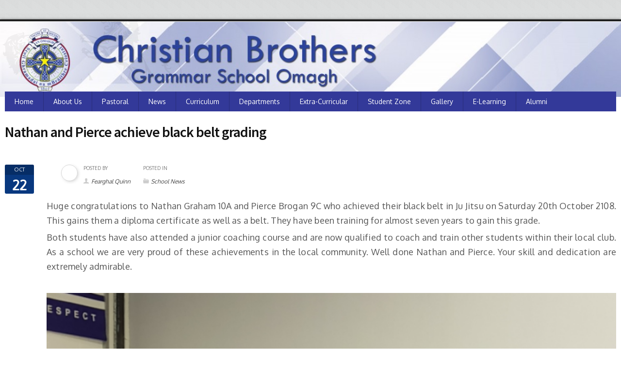

--- FILE ---
content_type: text/css
request_url: https://cbsomagh.org/wp-content/themes/uoc/style.css?ver=6.6.4
body_size: 43714
content:
@charset "utf-8"; /*---------------------------------------------------------------
Theme Name: Uoc
Theme URI: http://uoce.chimpgroup.com/
Description: UOCE (University of College Education) is elegant, customizable, easy, and clear WordPress theme. UOCE theme provides stunning features for creating Online Courses, Teams, Events, Galleries and many more for your institute. The theme is a complete courses management system where you can create online courses such as, Courses Schedule, Descriptions, Pricing Options and Courses Features. It is the easiest theme to set look & feel as per your choice. Another astonishing feature is SEO compatibility. Theme is fully compatible with latest SEO techniques. UOCE theme is flexible and have bundle of theme customization options to style your site as per your desire. Also, it can be translated in any language of your choice through WPML plugin.
Version: 2.3
Author: Chimpstudio 
Requires at least: 5.0
Requires PHP: 7.0
License: GNU General Public License 
License URI: http://themeforest.net/wiki/support/legal-terms/licensing-terms/
Author URI: https://themeforest.net/user/chimpstudio
Tags: two-columns, left-sidebar, custom-background, custom-colors, custom-header, custom-menu, editor-style, featured-images, microformats, post-formats, rtl-language-support, sticky-post, threaded-comments, translation-ready
Text Domain: uoc
---------------------------------------------------------------*/
/*
[Table of contents]
 
1. Body
2. Typography
 2.1 Headings
 2.2 Paragraph
 2.3 Anchor Tag
 2.4 Ul LI
 2.5 Figure
 2.6 Image
 2.7 Iframe
 2.8 Select
 2.9 Lable
 2.10 Button
 2.11 Textarea
 2.12 Form
 2.13 Table Thead TR TH TD
3. Header / #header
 3.1 .logo
 3.2 .top-right
 3.2.1 .navigation
 3.2.2 .login
 3.2.3 .wish-list
 3.3 .main-banner
 3.3.1 .search-area
4. Content / #main-content
 4.1 .cs-blog
 4.1.1 .medium
 4.2 .cs-hiring-listing
 4.2.1 .hiring-list
 4.3 .page-sidebar
 4.4 .page-content
5 all widget
 5.1 .widget_search
 5.2 .widget_cetegorie
 5.3 .widget_recent
 5.4 .widget_text
 5.5 .widget_cs-services
 5.6 .widget_tag_cloud
 5.7 .twitter_widget
 5.8 .widget_gallery
 5.9 .widget_blog
 5.10 .widget_nav_menu
 5.11 .widget_archive
 5.12 .widget_calendar
 5.13 .widget_pages
 5.14 .widget_meta
 5.15 .widget_recent_comments
 5.16 .widget_recent_entries
 5.17 .widget_rss
 5.18 .widget-flickr
6. Shortcode
 6.1 Button
 6.2 Call to Action
 6.3 Clients
 6.4 Form
 6.5 Counter
 6.6 Divider
 6.7 Facilities
 6.8 FAQ
 6.9 Column
 6.10 Heading
 6.11 Image Frame
 6.12 Info box
 6.13 List
 6.14 Mail chimp
 6.15 Map
 6.16 Multiple Services
 6.17 Price Table
 6.18 Progress Bars
 6.19 Promo box
 6.20 Quote
 6.21 Services
 6.22 Slider
 6.23 Spacer
 6.24 Table
 6.25 Tabs
 6.26 Team
 6.27 Testimonials
 6.28 Tweets
7. Footer / #footer
 7.1 .cs-clinets
 7.2 .cs-footer
-------------------------------------------------------------------*/

* { margin: 0px; outline: none; padding: 0px; } 
/* Global Typography */
body { background-color: #fff; color: #555; font-size: 14px; font-family: 'Oxygen', sans-serif; /*letter-spacing: 0.2px; */
line-height: 1.7; } 
/* Heading Typo */
body h1, body h2, body h3, body h4, body h5, body h6 { color: #111111; font-family: 'Source Sans Pro', sans-serif; font-style: normal; font-weight: normal; letter-spacing: 0px; line-height: 1; margin: 0px 0px 8px 0px; } 
h1 { font-size: 30px; } 
h2 { font-size: 26px; } 
h3 { font-size: 22px; } 
h4 { font-size: 20px; } 
h5 { font-size: 18px; } 
h6 { font-size: 16px; } 
h1 a, h2 a, h3 a, h4 a, h5 a, h6 a { color: #111111; } 
p a { color: #111111; } 
p { letter-spacing: 0.2px; line-height: 1.7 !important; margin-bottom: 10px; } 
a { color: #111111; text-decoration: none; } 
a:hover, a:focus, a:active { outline: none; text-decoration: none; } 
ul { margin-bottom: 0px; } 
figure { margin-bottom: 6px; position: relative; } 
.clear { clear: both; font-size: 0; line-height: 0; } 
img {height: auto; } 
strong { color: #333333; } 
iframe { border: none; float: left; width: 100%; } 
.rich_editor_text iframe { width: 100%; } 
.container.fullwidth { width: 100%; } 
.container.fullwidth .col-md-12 { padding: 0px; } 
/* Wordpress Defult Clasess */
.wp-caption, .wp-caption-text, .gallery-caption, .bypostauthor {
}
.wp-caption.alignleft, .wp-caption.alignnone { width: 100%; } 
.modal-body { overflow: hidden; }
.aligncenter {text-align: center; margin: 0 auto;}

/* Form Input Typo */
select { border: 1px solid #d2d2d2; color: #666666; cursor: pointer; display: inline-block; font-size: 14px; font-weight: 300; height: 40px; padding: 8px 12px; width: 100%; } 
label { color: #333333; display: block; margin-bottom: 10px; } 
button { border: none; } 
textarea, input[type="text"], input[type="password"], input[type="datetime"], input[type="datetime-local"], input[type="date"], input[type="month"], input[type="time"], input[type="week"], input[type="number"], input[type="email"], input[type="url"], input[type="search"], input[type="tel"], input[type="color"], .uneditable-input { -moz-box-sizing: border-box; -webkit-box-sizing: border-box; border: 1px solid #d2d2d2; box-sizing: border-box; color: #3d3d3d; display: inline-block; font-size: 12px; font-weight: 400; height: 35px; line-height: 20px; outline: none; padding: 4px 6px; vertical-align: middle; } 
textarea:focus, input[type="text"]:focus, input[type="password"]:focus, input[type="datetime"]:focus, input[type="datetime-local"]:focus, input[type="date"]:focus, input[type="month"]:focus, 
input[type="time"]:focus, input[type="week"]:focus, input[type="number"]:focus, input[type="email"]:focus, 
input[type="url"]:focus, input[type="search"]:focus, input[type="tel"]:focus, input[type="color"]:focus, .uneditable-input:focus,
.search-course ul li input[type="text"]:focus { box-shadow: 0 0 5px rgba(8,56,127,0.5); } 
form p { float: left; position: relative; width: 100%; } 
form p span i { color: #474747; left: 16px; position: absolute; top: 13px; } 
.element-size-25 { width: 25%; } 
.element-size-33 { width: 33.333%; } 
.element-size-50 { width: 50%; } 
.element-size-67 { width: 66.67%; } 
.element-size-75 { width: 75%; } 
.element-size-100, .section-fullwidth { float: left; width: 100%; } 
.element-size-75 .col-md-3 { width: 33.3333%; } 
.element-size-50 .col-md-3 { width: 50%; } 
.element-size-25 .col-md-3 { width: 100%; } 
.element-size-67 .col-md-3 { width: 25%; margin-bottom: 25px; } 
/* Define Main Grid */
.page-content .section-content { padding-left: 10px; /*width: 66%; float: left; position: relative; z-index: 1; */ } 
/*.page-content .section-sidebar { width: 34%; padding-left: 15px; } */
.page-content .page-section .container { padding-left: 0px; } 
.section-content { float: left; padding: 0 0px 0 0; position: relative; width: 75%; z-index: 1; } 
.section-sidebar { float: left; padding: 0px 12px 0px 12px; width: 25%; } 
.page-sidebar ~ .page-content { float: right; padding-left: 10px; padding-right: 0px; width: 75%; z-index: 9; } 
.page-content { float: left; padding: 0 15px 0 13px; width: 75%; z-index: 9; } 
.page-content ~ .page-sidebar { float: left; padding-right: 15px; /*padding-right: 15px; */
padding-left: 15px; /*padding-left: 15px; */
position: relative; width: 25%; } 
.page-section, figure img { float: left; width: 100%; } 
.page-content .container { width: 100%; } 
.page-sidebar { float: left; padding: 0 10px 0px 10px; position: relative; /*padding: 0 15px 322550px 0; */ /*margin-bottom: -322550px; */
width: 25%; } 
/*HACK FOR GRID*/
[class*="element-size"] { display: inline-block; float: none; margin: 0 -4px 0 0; vertical-align: top; } 
[class*="col-md"] { display: inline-block; float: none; margin: 0 -4px 0 0; vertical-align: top; } 
/*HACK FOR GRID*/
.wrapper.wrapper_boxed, .wrapper.wrapper_ { background-color: #ffffff; margin: 40px auto; position: relative; width: 1340px; border-top: 4px solid #1f1f1f; overflow: hidden; -webkit-box-shadow: 0 0 5px 0 rgba(0,0,0,0.5); box-shadow: 0 0 5px 0 rgba(0,0,0,0.5); } 
body.logged-in.admin-bar { margin-top: 32px; } 
.wrapper { margin-top: 0.08em; position: relative; } 
.wrapper:before { content: ''; position: absolute; left: 0px; top: -1px; width: 100%; height: 2px; background-color: #fcfcfc; } 
.wide .row { margin: 0px; } 
.wide .wide .col-md-12 { margin: 0px; padding: 0px; } 
/* Adjust Grid Width */
.col-md-9 .col-md-2 { width: 20%; } 
.col-md-9 .col-md-3 { width: 33.3333%; } 
.page-content .page-section .page-content { padding: 0px; } 
.page-section { position: relative; } 
option { padding: 5px 10px; } 
/* RichEditore Style's */
.rich_editor_text h1, .rich_editor_text h2, .rich_editor_text h3, .rich_editor_text h4, .rich_editor_text h5 { margin-bottom: 10px; } 
.rich_editor_text p, .rich_editor_text ul, .rich_editor_text ol { margin-bottom: 10px; } 
.rich_editor_text ul { float: none; list-style: disc; margin-left: 0px; padding-left: 25px; } 
.rich_editor_text .liststyle ul { padding-left: 0px; } 
.rich_editor_text ol { list-style-type: decimal; margin-left: 0px; padding-left: 25px; } 
.rich_editor_text li { float: none; } 
.rich_editor_text ul ul { list-style-type: circle; margin-bottom: 0; } 
img.alignright { box-shadow: 0 0 3px rgba(0,0,0,0.2); float: right; margin: 0 0px 30px 30px; } 
img.alignleft { float: left; margin: 0 30px 30px 0; } 
img.aligncenter { box-shadow: 0 0 3px rgba(0,0,0,0.2); display: block; margin: 0 auto 30px; } 
/* ThemeUnit Style's */
li { line-height: 28px; list-style: disc inside none; } 
ul ul { margin-left: 20px; } 
ol { float: none; list-style: decimal; padding-left: 15px; } 
ol ol { margin-left: 20px; } 
ol li { list-style: decimal; width: 100%; } 
table { background-color: transparent; max-width: 100%; } 
th { text-align: left; } 
table { margin-bottom: 15px; width: 100%; } 
table > thead > tr > th, table > tbody > tr > th, table > tfoot > tr > th, table > thead > tr > td, table > tbody > tr > td, table > tfoot > tr > td { border-top: 1px solid #d2d2d2; border: 1px solid #d2d2d2; line-height: 2.5; padding-left: 7px; vertical-align: top; } 
table thead tr th { border-top: 1px solid #d2d2d2; } 
.table > caption + thead > tr:first-child > th, .table > colgroup + thead > tr:first-child > th, .table > thead:first-child > tr:first-child > th, .table > caption + thead > tr:first-child > td, .table > colgroup + thead > tr:first-child > td, .table > thead:first-child > tr:first-child > td { border-top: 1px solid #d2d2d2; } 
table > thead > tr > th { border-bottom: 2px solid #d2d2d2; vertical-align: bottom; } 
table > caption + thead > tr:first-child > th, table > colgroup + thead > tr:first-child > th, table > thead:first-child > tr:first-child > th, table > caption + thead > tr:first-child > td, table > colgroup + thead > tr:first-child > td, table > thead:first-child > tr:first-child > td { border-bottom: 0; } 
table > tbody + tbody { border-top: 2px solid #d2d2d2; } 
.table > thead > tr > th, .table > tbody > tr > th, .table > tfoot > tr > th, .table > thead > tr > td, .table > tbody > tr > td, .table > tfoot > tr > td { padding: 12px 16px; } 
p ins { color: #999; } 
dl dd { margin-left: 20px; } 
address { font-style: italic; } 
#comment .text-box blockquote p { float: none; width: auto; } 
#comment ul li .text-box ul li { float: left; list-style: outside; width: 100%; } 
#comment ul li .text-box ul ul { float: left; margin-left: 30px; width: 100%; } 
#comment ul li .text-box ol li { list-style: inherit; } 
.gallery-item img { border: none; float: left; padding: 0 5px; } 
.wp-caption-text.gallery-caption { float: left; padding: 10px 4px 0px 4px; text-align: left; width: 100%; } 
.sticky { float:none; } 
.screen-reader-text { float:none; } 
.cs-section-title { margin: 0px 0px 20px 0px; } 
/*.col-md-12.cs-section-title { margin: 0px 0px 10px 0px; } */
.main-title.col-md-12 { margin: 0px; } 
.directory-box { margin: 0 auto; width: 1200px; } 
::-webkit-input-placeholder { color: #949494; } 
:-moz-placeholder { color: #949494; opacity: 1; } 
::-moz-placeholder { color: #949494; opacity: 1; } 
:-ms-input-placeholder { color: #949494; } 
ul li ul li ul li { padding: 0 !important; } 
#li-comment-6 .thumblist ul { margin-left: 20px !important; } 
#li-comment-6 .thumblist ul li { list-style: inherit; } 
/* Header Setup */
.right-side { float: right; } 
#main-header .right-side { padding-top: 19px; } 
#main-header [class*="col-md-"] { margin-bottom: 0px; } 
.logo { float: left; margin: 28px 0px 22px 7px; position: relative; } 
.logo:before { content: ''; background: url(assets/images/header-illustration.png); width: 375px; height: 123px; position: absolute; left: -8px; top: -29px; } 
/* TopNav */
.top-nav ul { text-align: right; } 
.top-nav ul li { /*float: left; */
display: inline-block; vertical-align: middle; list-style: none; line-height: 18px; margin-bottom: 17px; position: relative; } 
.top-nav ul > li > .wpml-ls-flag { margin-top: -2px; } 
.top-nav ul li .wpml-ls-native { padding-left: 5px; display: inline-block; vertical-align: middle; } 
.top-nav ul li ul.sub-dropdown { width: 100px; margin: 0; padding: 5px 0; text-align: left; } 
.top-nav ul li ul.sub-dropdown .wpml-ls-native { padding-left: 10px; } 
.top-nav ul > li > ul.sub-dropdown .wpml-ls-flag { margin-top: 0px; } 
.navigation ul li .wpml-ls-flag { margin-top: -2px; } 
.navigation ul li .wpml-ls-native { padding-left: 5px; display: inline-block; vertical-align: middle; } 
.navigation ul li ul.sub-dropdown .wpml-ls-native { padding-left: 10px; } 
.navigation ul li ul.sub-dropdown .wpml-ls-flag { margin-top: 0px; } 
.top-nav ul li:last-child { margin-right: 0px; } 
.top-nav ul li a { font-size: 11px; color: #717171; float: left; padding: 2px 10px 5px 10px; border-radius: 4px; position: relative; } 
.top-nav ul li a:before { position: absolute; left: -2px; top: 10px; content: ""; width: 4px; height: 4px; background-color: #e5e5e5; border-radius: 100%; } 
.top-nav ul li:first-child a:before,
.top-nav ul li .sub-dropdown a:before{ display: none; }
/* Header Search */
.header-search form { float: right; position: relative; } 
.header-search span { float: none; color: #3a3a3a; font-size: 18px; font-weight: bold; padding: 0 16px 0 0; display: inline-block; vertical-align: middle; } 
.header-search input[type="text"] { display: inline-block; width: 320px; height: 37px; border: 1px solid #b2b2b2; box-shadow: 0px 1px 3px 0px #e0dfdf inset; border-radius: 4px 40px 40px 4px; padding: 10px; } 
.header-search label { margin: 0px; position: absolute; right: 1px; top: 1px; } 
.header-search label:before { content: "\f002"; font-family: 'icomoon'; color: #595959; position: absolute; left: 15px; top: 7px; font-weight: normal; text-shadow: 0px 1px 1px #fff; cursor: pointer; } 
 .header-search label input[type="submit"] { height: 35px; width: 42px; border: none; border-left: 1px solid #a9a9a9; border-radius: 4px 40px 40px 4px; } 
 .owl-carousel.cs-custom-nav.col-md-12 { margin: 0; } 
 /* Navigation Start */
.navigation { float: left; width: 100%; background: #08387f; }
.navigation ul > li:last-child > a { border-right: none; } 
.navigation ul li { list-style: none; float: left; position: relative; line-height: 28px !important; } 
.navigation ul > li > a i { margin-right: 7px; } 
.navigation ul > li > a { font-size: 14px; color: #ffffff; padding: 12px 20px; position: relative; float: left; text-transform: capitalize; border-right: 1px solid rgba(0,0,0,0.2); letter-spacing: 0px; } 
.navigation ul > li:hover > a { color: #ffffff; background-color: #d72533; } 
.sub-dropdown { position: absolute; left: 0px; top: 100%; padding: 4px; width: 180px; background-color: #ffffff; z-index: 99; margin: 0px; opacity: 0; visibility: hidden; box-shadow: 0px 0px 4px 2px rgba(0,0,0,0.1);-webkit-transition: all 0.6s cubic-bezier(0.68, -0.90, 0.265, 2.90) 0s; -moz-transition: all 0.6s cubic-bezier(0.68, -0.90, 0.265, 2.90) 0s; -ms-transition: all 0.6s cubic-bezier(0.68, -0.90, 0.265, 2.90) 0s; -o-transition: all 0.6s cubic-bezier(0.68, -0.90, 0.265, 2.90) 0s; transition: all 0.6s cubic-bezier(0.68, -0.90, 0.265, 2.90) 0s;-webkit-transform: translateY(15px); -moz-transform: translateY(15px); -ms-transform: translateY(15px); -o-transform: translateY(15px); transform: translateY(15px); } 
.navigation ul > li:hover > .sub-dropdown, .top-nav ul li:hover > .sub-dropdown { opacity: 1; visibility: visible; -webkit-transform: translateY(0px); -moz-transform: translateY(0px); -ms-transform: translateY(0px); -o-transform: translateY(0px); transform: translateY(0px); } 
.sub-dropdown:before { content: ''; position: absolute; left: 22px; top: -8px; border-left: 7px solid transparent; border-right: 7px solid transparent; border-bottom: 8px solid #ffffff; } 
.sub-dropdown .sub-dropdown:before { display: none; } 
.navigation .sub-dropdown li:first-child { border: none; } 
.navigation .sub-dropdown li { float: left; width: 100%; border-top:1px solid #e5e5e5; } 
.navigation .sub-dropdown li a { float: left; width: 100%; padding: 9px 15px; color: #2c2c2c; border: none; } 
.navigation .sub-dropdown li:last-child a { border-bottom: none; } 
.navigation .sub-dropdown > li:hover > a { background-color: #08387f; color: #ffffff; } 
.navigation ul ul ul { left: 102%; top: 0px; } 
.responsive-btn { display: none; } 
.cs-click-menu { display: none; } 
.top-nav ul li ul.sub-dropdown .sub-dropdown { left: 100%; top: 0; } 
.top-nav ul li ul.sub-dropdown li { width: 100%; } 
/* Main Banner */
.main-banner { margin: 10px 0px 0px 0px; } 
.slider-caption { position: absolute; left: 0px; bottom: 0px; width: 100%; background-color: rgba(0,0,0,0.6); } 
.cs-gallery.default-gallery figure { margin-bottom: 15px; } 
.cs-gallery-slider ul li img { width: 100%; float: left; } 
.slider-caption h1 { letter-spacing: -1px; margin: 0; padding: 20px 27px 0; } 
.slider-caption h1,.slider-caption p { color: #ffffff !important; float: left; width: 80%; } 
.slider-caption p { margin: 0px; padding: 10px 27px 25px; } 
.slider-caption a { position: absolute; right: 30px; top: 50%; padding: 7px 20px; border-radius: 5px; color: #000; font-size: 16px; background-color:#fff; margin: -20px 0px 0px 0px; -webkit-transition: all .25s ease; -moz-transition: all .25s ease; -ms-transition: all .25s ease; -o-transition: all .25s ease; transition: all .25s ease; } 
.slider-caption a:hover { color: #fff !important; } 
.tab-contents { line-height: 22px; } 
.cs-holder.lightbox.col-md-12 { line-height: 22px; margin-bottom: 20px; margin-top: 20px; } 
/* News Ticker */
.news-ticker { float: left; width: 100%; background-color: #f3f3f3; font-family: 'Source Sans Pro', sans-serif; position: relative; /*margin: -25px 0 0; */ } 
.news-ticker .slides { overflow: hidden; height: 44px; } 
.news-ticker .slides li { list-style: none; height: 44px; margin-top:0; padding-top: 11px; } 
.news-ticker ul li { list-style: none; } 
.ticker-title { padding: 13px 22px; color: #ffffff; float: left; text-transform: uppercase; font-weight: bold; } 
.news-ticker ul li p { float: left; color: #333333; font-size: 14px; margin: 0px 8px 0px 0px; padding-left: 20px; } 
.news-ticker ul li time { font-size: 12px; color: #666666; float: left; margin: -2px 0px 0px 0px; } 
.news-ticker ul li .new { display: inline-block; vertical-align:top; margin-left: 5px; color: #f00; font-size: 14px; line-height: 23px; } 
.news-ticker .flex-direction-nav { position: absolute; right: 0px; top: 0px; z-index: 40; padding: 12px 0px 0px 0px; background-color: #f3f3f3; } 
.news-ticker .flex-direction-nav li { float: left; } 
.news-ticker .flex-direction-nav li:first-child { margin-right: -3px; } 
.news-ticker .flex-direction-nav li:last-child { margin-right: 7px; } 
.news-ticker .flex-direction-nav li a { font-size: 24px; color: #cac9c9; } 
.news-ticker .flex-direction-nav li * { -webkit-transition: all .25s ease; -moz-transition: all .25s ease; -ms-transition: all .25s ease; -o-transition: all .25s ease; transition: all .25s ease; } 
/* Main Content */
.main-content { float: left; width: 100%; padding: 30px 0px 0px 0px; } 
.cs-section-title { /*float:left; */width: 100%; } 
.cs-section-title h2 { font-size: 20px; margin: 0px; font-weight: bold !important; text-transform:capitalize; } 
.cs-section-title h4 { margin: 0; } 
/* News List */
.cs-newslist,.cs-newslist article { float: left; width: 100%; } 
.cs-newslist article { background: url(assets/images/news-bg1.png); background-repeat: no-repeat; background-position: right bottom; background-color: #f3f3f3; } 
.medium-news article figure { float: left; width: 413px; margin: 0px; min-height: 256px; overflow: hidden; } 
.medium-news article figure figcaption { position: absolute; left: 14px; bottom: 11px; } 
.medium-news article figure figcaption a { float: left; background-color: rgba(0,0,0,0.8); color: #ffffff; padding: 4px 7px; } 
.medium-news article figure figcaption a i { float: left; margin: 3px 6px 0px 0px; } 
.medium-news article figure a img { -webkit-transition: all .3s ease-in-out; -moz-transition: all .3s ease-in-out; -ms-transition: all .3s ease-in-out; -o-transition: all .3s ease-in-out; transition: all .3s ease-in-out; } 
.medium-news article:hover figure a img { transform: scale(1.03); } 
.medium-news article figure ~ .news-info { padding: 25px 25px 0px 438px; } 
.news-info h4 { margin: 0px 0px 13px 0px; font-weight: 600; } 
.news-info p { margin: 0px 0px 15px 0px; } 
.news-info a.cs-readmore-btn { text-transform: uppercase; font-size: 12px; color: #999999; } 
.news-info a.cs-readmore-btn i { margin: -2px 0 0px 0px; display: inline-block; font-size: 14px; vertical-align: middle; } 
/* Event Slider */
.cs-eventslider { float: left; width: 100%; margin: 0px; } 
.cs-eventslider figcaption { position: absolute; left: 0; bottom: 0px; width: 100% } 
.cs-eventslider figcaption img { width: 41px; } 
.cs-eventslider figcaption time { float: left; background-color: rgba(8,56,127,0.5); color: #ffffff; font-size: 11px; padding: 0px 10px 0px 7px; line-height: 21px; } 
.cs-eventslider figcaption time i { float: left; border-right: 1px solid rgba(255,255,255,1); padding: 6px 6px 6px 0px; margin-right: 6px; } 
.event-caption { display: inline-block; width: 100%; background-color: rgba(0,0,0,0.70); padding: 17px; } 
.event-caption a,.event-caption span { color: #ffffff; } 
.event-caption h6 { text-transform: uppercase; font-weight: bold; margin: 0px 0px 3px 0px; line-height: 20px; } 
.event-caption span { color: #fff; } 
.cs-custom-nav .owl-nav { position: absolute; right: 10px; top: -46px; } 
.cs-custom-nav .owl-nav div { float: left; border: 1px solid #acacac; padding: 2px 4px 0px 4px; color: #cac9c9; font-size: 20px; line-height: 27px; margin-left: 5px; } 
.cs-custom-nav .owl-nav * { -webkit-transition: all .25s ease; -moz-transition: all .25s ease; -ms-transition: all .25s ease; -o-transition: all .25s ease; transition: all .25s ease; } 
.cs-custom-nav .owl-nav i { color:#acacac; } 
/* Gallery */
.nav-tabs.cs-gallery-nav { border-bottom: 2px solid #999; } 
.nav-tabs.cs-gallery-nav li.active, .nav-tabs.cs-gallery-nav li:hover { position: relative; transform: skew(-20deg); background: #08387f; } 
.nav-tabs.cs-gallery-nav li.active a, .nav-tabs.cs-gallery-nav li:hover a { border: none; transform: skew(20deg); background: none; color: #fff !important; } 
.cs-gallery-nav { float: left; margin-bottom: 15px; padding-left: 10px; } 
.cs-gallery-nav li { float: left; list-style: none; padding: 10px 15px 10px 16px; position: relative; margin-left: -3px; } 
.cs-gallery-nav li:first-child:before { display: none; } 
.cs-gallery-nav li a { font-size: 14px !important; color: #cccccc; font-weight: 500 !important; border: none; padding: 0; text-transform: uppercase; } 
.cs-gallery { width: 100%; float: left; } 
.cs-gallery ul { margin:0 0 0 -18px; } 
.cs-gallery.plain { margin: 0 0 0 -5px; padding: 0 10px 0 0; } 
.cs-gallery.plain article { padding: 0 0 0 20px; } 
.cs-gallery ul li { padding: 0 0 30px 18px; margin: 0; float: left; } 
.cs-gallery ul li h6 { font-weight: 600; display: inline-block; width: 100%; margin: 7px 0 0 0; line-height: 20px; } 
.cs-gallery figure { width: 100%; float: left; margin: 0; } 
.cs-gallery figure figcaption { position: absolute; left: 0; top: 0; width: 100%; /*height: 100%; */
text-align: center; } 
.cs-gallery figure figcaption i { position: absolute; top: 50%; color: #fff; left: 50%; width: 50px; background-color: rgba(0,0,0,0.30); height: 50px; border-radius: 100%; font-size: 24px; margin: -25px 0 0 -25px; border: 1px solid #97999f; padding: 14px 0 0; opacity: 0; visibility: hidden; -webkit-transition: all 0.3s ease-in; -moz-transition: all 0.3s ease-in; -ms-transition: all 0.3s ease-in; -o-transition: all 0.3s ease-in; transition: all 0.3s ease-in; } 
.cs-gallery li:hover figure figcaption i { visibility: visible; opacity: 1; } 
/* Custom Add */
.cs-custom-add { float: left; width: 100%; margin: 0px; } 
.cs-custom-add figcaption { position: absolute; left: 0px; top: 0px; width: 100%; height: 100%; background-color: rgba(0,0,0,0.4); padding: 18px 20px 20px 20px; } 
.cs-custom-add h4 a,.cs-custom-add p { color: #ffffff; } 
.cs-custom-add p { margin: 0px 0px 15px 0px; display: inline-block; } 
.download-btn { display: inline-block; color: #4c4b4b; font-weight: bold; border: 1px solid #a6a6a6; padding: 8px 14px; border-radius: 4px; -webkit-transition: all .3s ease-in-out; -moz-transition: all .3s ease-in-out; -ms-transitio.copyright p an: all .3s ease-in-out; -o-transition: all .3s ease-in-out; transition: all .3s ease-in-out; } 
.download-btn:hover { color: #fff !important; } 
/* Sepratore */
.cs-seprator { float: left; margin: 0; overflow: hidden; position: relative; text-align: center; width: 100%; } 
.devider1 { border-bottom: 1px dotted #cccccc; width: 100%; float: left; } 
.cs-doted-sep .devider1 { width: 100%; float: left; height: 2px; border-bottom: 1px dotted #ccc; } 
/* Categories */
.cs_categories ul li { float: left; width: 100%; list-style: none; } 
.page-sidebar .widget_categories ul li { text-align: right; color: #cccccc; font-size: 13px; font-family: 'Source Sans Pro', sans-serif; border-bottom: 1px solid #f3f3f3; width: 100%; float: left; } 
.page-sidebar .widget_categories ul li:first-child { border-top: 1px solid #f3f3f3; } 
.page-sidebar .widget_categories ul li a { font-size: 13px; float: left; font-weight: 600; text-transform: uppercase; } 
.page-sidebar .widget_categories ul li a:before { content: "\f101"; font-family: 'icomoon'; float: left; color: #9f9f9f; margin: 0px 10px 0px 0px; font-size: 11px; } 
.page-sidebar .widget_categories ul li a:hover:before { content: "\f00c"; } 
/* Campus News */
.cs-campunews ul li { float: left; width: 100%; list-style: none; border-bottom: 1px solid #f3f3f3; padding: 13px 0px 13px 0px; } 
.cs-campunews ul li:last-child { margin-bottom: 0px; border: none; } 
.cs-campunews ul li figure { float: left; width: 80px; margin: 0px; height: 80px; } 
.cs-campunews ul li figure ~ .cs-campus-info { padding: 0 0px 0px 92px; } 
.widget ul li .cs-campus-info a { padding-left: 0; } 
.widget ul li:hover .cs-campus-info a { padding-left:0; } 
.cs-newscategorie { line-height: 12px; } 
.cs-newscategorie a { font-size: 10px; color: #777777; text-transform: uppercase; display: inline-block; margin-bottom: 6px; } 
.cs-campunews ul li .cs-campus-info h6 { font-weight: 600; margin: 0px; text-transform: uppercase; line-height: 20px; font-size: 14px !important; } 
.cs-campunews ul li time { font-size: 11px; color: #999999; text-transform: uppercase; position: relative; font-style: italic; padding: 0px 0px 0px 12px; margin-right: 4px; } 
.cs-campunews ul li time:before { content: ''; background-color: #dadada; width: 8px; height: 2px; position: absolute; left: 0px; top: 7px; } 
.cmp-comment { color: #999999; font-size: 10px; text-transform: uppercase; } 
.viewall-btn { background-color: #f7f7f7; color: #222222; font-size: 10px; text-transform: uppercase; float: left; padding: 7px 10px; } 
.viewall-btn i { margin-right: 4px; } 
.viewall-btn:hover { color: #ffffff; } 
/* Search Course */
.search-course { float: left; width: 100%; padding: 30px 30px 20px 30px; background: url(assets/images/news-bg1.png); background-position: left bottom; background-repeat: no-repeat; background-color: #b1c5e1; margin-bottom: 30px; } 
.search-course form { float: left; width: 100%; margin-top: 10px; } 
.search-course h6 { line-height: 20px; color: #ffffff !important; } 
.search-course ul li { float: left; width: 100%; list-style: none; position: relative; margin-bottom: 13px; } 
.search-course ul li input[type="text"] { float: left; width:100%; height: 38px; border-radius: 4px; color: #aaaaaa; font-size: 12px; box-shadow: 0px 2px 0px 0px rgba(0,0,0,0.1); padding: 0px 0px 0px 32px; } 
.search-course ul li i { position: absolute; left: 10px; top: 13px; color: #aaaaaa; z-index: 2; } 
.search-course ul li input[type="submit"] { float: left; padding: 7px 14px 7px 14px; color: #ffffff; border: none; font-size: 16px; font-weight: bold; text-transform: uppercase; margin-right: 18px; width: 100%; border-radius: 3px; box-shadow: 0px 2px 0px 0px rgba(0,0,0,0.1); background: #08387f; } 
.search-course ul li.search-submit { margin-top: 9px; } 
.search-course ul li.search-submit i { color: #ffffff; left: 42px; top: 14px; } 
.search-course ul li.search-submit a i { position: static; } 
.search-course ul li.search-submit a { color: #ffffff; float: left; padding: 7px 0px 0px 0px; width: 100%; text-align: center; } 
.search-course .select-style option { padding: 10px; border-bottom: 1px solid #ccc; } 
/* Call To Action */
.ac-classic .icon i { display: inline-block; width: 47px; height: 47px; background-color: #f3f3f3; border: 2px solid #ffffff; border-radius: 100%; color: #999999; font-size: 20px; padding: 0px 0px 0px 0px; margin-bottom: 22px; } 
/* PriceTable */
.cs-price-table thead { background: #a4adb1; color: #fff; } 
.cs-price-table thead th { padding: 3px 19px; text-transform: uppercase; } 
.cs-price-table thead tr th,
.cs-price-table > tbody > tr > th, .cs-price-table > thead > tr > td, .cs-price-table > tbody > tr > td { border-color: rgba(187,198,203,0.5); border-top: none; border-bottom: none; border-left: none; } 
.cs-price-table tbody tr td:last-child { border-right: none; } 
.cs-price-table tbody tr td { color: #333333; font-size: 13px; padding: 10px 19px 10px 19px; } 
.cs-price-table tbody tr:nth-child(odd) { background-color: #e1e8eb; } 
/* Courses */
.cs-filterable { background: #f9f9f9; overflow: hidden; padding: 10px 20px; border-top: 1px solid #eaeae8; border-bottom: 1px solid #eaeae8; margin-bottom: 12px; } 
.cs-filterable .cs-sort { float: left; } 
.cs-filterable .cs-sort li { list-style: none; display: inline-block; vertical-align: middle; margin: 0 14px 0 0; } 
.cs-filterable .cs-sort li span { font-size: 14px; display: block; line-height: 17px; color: #000; font-weight: 500; } 
.cs-filterable .cs-sort .select-holder { position: relative; overflow: hidden; border: 1px solid #e8e8e8; } 
.cs-filterable .cs-sort .select-holder:after { position: absolute; right: 0; top:-1px; width: 34px; height: 34px; background: #f4f4f4; content: '\f0dd'; font-family: 'icomoon'; text-align: center; pointer-events: none; border-left:1px solid #e8e8e8; } 
.cs-filterable .cs-sort .select-holder:before { position: absolute; left: 0; top:0; width: 34px; height: 34px; content: ''; font-family: 'icomoon'; text-align: center; color: #aaa; line-height: 38px; cursor: pointer; } 
:root .has-cyan-bluish-gray-background-color { margin-left: -86px; } 
:root .has-cyan-bluish-gray-background-color blockquote.has-text-color.has-very-dark-gray-color { margin-left: 86px !important; } 
.cs-filterable .cs-sort .select-holder.cat:before { content: '\ea87'; } 
.cs-filterable .cs-sort .select-holder.filter:before { content: '\f0b0'; } 
.cs-filterable .cs-sort select { height: 34px; width: 180px; border: none; border-radius: 2px; color:#aaa; font-size: 12px; padding: 0 40px 0 26px; font-family: 'Oxygen', sans-serif; margin-bottom: 0; } 
.cs-filterable .cs-views { float: right; } 
.cs-filterable .cs-views li { float: left; list-style: none; margin: 0 0 0 6px; } 
.cs-filterable .cs-views li a { height: 34px; width: 36px; border: 1px solid #e8e8e8; border-radius: 2px; display: block; background: #fff; text-align: center; } 
.cs-filterable .cs-views li i { display: inline-block; vertical-align: middle; line-height: 34px; font-size: 20px; color: #aaa; -webkit-transition: all 0.3s ease-in-out; -moz-transition: all 0.3s ease-in-out; -ms-transition: all 0.3s ease-in-out; -o-transition: all 0.3s ease-in-out; transition: all 0.3s ease-in-out; } 
/* Course Listing View */
.cs-courses.listing-view article:first-child { border-top:1px solid #f2f2f2; border-bottom:none; } 
.cs-courses.listing-view article:after { clear: both; content: ''; display: block; } 
.cs-courses.listing-view article { padding: 30px 0; border-top:1px solid #f2f2f2; border-bottom:1px solid #f2f2f2; } 
.cs-courses.listing-view article figure { width: 250px; float: left; position: relative; margin: 0; } 
.cs-courses.listing-view article figure figcaption { position: absolute; left: 0; top: 0; width: 100%; height: 100%; pointer-events: none; } 
.cs-courses.listing-view article figure .course-num { position: absolute; left: 0; bottom: 22px; line-height: 25px; background: rgba(0,0,0,0.8); color: #fff; padding: 0 14px; font-size: 12px; font-family: 'Oxygen', sans-serif; } 
.cs-courses.listing-view article figcaption small { font-size: 10px; font-weight: 400; color: #fff; position: absolute; left: 10px; top: 0; z-index: 1; padding: 3px 9px 3px; line-height: 12px; text-transform: uppercase; background-color: #f12b2b; } 
.cs-courses.listing-view article figure .course-num:after { position: absolute; left: -4px; top: 0; width: 4px; height: 100%; content: ''; } 
.cs-courses.listing-view article figure ~ .cs-text { padding: 0 20px 0 277px; font-size: 14px; line-height: 20px; } 
.cs-course-table .cs-courses.listing-view article figure ~ .cs-text { padding: 0 20px 0 175px; } 
.cs-courses.listing-view.list-2 article figure ~ .cs-text { padding: 17px 20px 0 277px; } 
.cs-courses.listing-view article .price { text-transform: none; color: #43bba8; } 
.cs-courses.listing-view article .price span { font-weight: 300; } 
.cs-courses.listing-view article h2 { font-size: 20px; line-height: 19px; color:#333 !important; font-weight: 700; text-transform: uppercase; margin: 0 0 6px; } 
.cs-courses.listing-view article h2 a { color:#333 !important; } 
.cs-courses.listing-view article p { margin: 0 0 14px; } 
.cs-courses.listing-view article .course-tags { overflow: hidden; margin: 0 0 5px; } 
.cs-courses.listing-view article .course-tags li { float: left; list-style: none; font-size: 10px; line-height: 15px; padding: 0 8px 1px; background: #43bba8; color: #fff; text-transform: uppercase; font-weight: 700; margin: 0 3px 0 0; } 
.cs-courses.listing-view article .course-tags .red { background: #f12b2b; } 
.cs-courses.listing-view article .course-tags .green { background: #5ec97a; } 
.detail-block .course-tags li a,
.cs-courses.listing-view article .course-tags li a { color: #fff !important; } 
.cs-courses.listing-view .course-info { overflow: hidden; } 
.cs-courses.listing-view .course-info li:first-child { border-left:none; padding: 0 22px 0 0; } 
.cs-courses.listing-view .course-info li { list-style: none; float: left; /*min-width: 170px; */border-left: 1px dotted #cbcbcb; padding: 0 22px 0 12px; } 
.cs-courses.listing-view .course-info li.courses-btn { float: right; border: none; padding: 0; } 
.cs-courses.listing-view .course-info .courses-btn a { display: inline-block; width: 29px; height: 29px; border-radius: 100%; text-align: center; vertical-align: middle; border: 1px solid #a8a8a8; -webkit-transition: all 0.3s ease-in-out; -moz-transition: all 0.3s ease-in-out; -ms-transition: all 0.3s ease-in-out; -o-transition: all 0.3s ease-in-out; transition: all 0.3s ease-in-out; } 
.cs-courses.listing-view .course-info .courses-btn a:hover i { color: #fff; } 
.cs-courses.listing-view .course-info .courses-btn a i { font-size: 20px; color: #a8a8a8; margin: -3px 0 0 0; } 
.listing-view.list-2 article .cs-text { position: relative; } 
/*.listing-view.list-2 article .course-tags { right: 5px; position: absolute; top: 0; } */
.cs-courses.listing-view .course-info figure { width:32px; height: 32px; border-radius: 32px; overflow: hidden; float: left; margin: 0 10px 0 0; } 
.cs-courses.listing-view .course-info .details { float: left; } 
.cs-courses.listing-view .course-info .title { display: block; color:#777; font-size: 10px; line-height: 12px; font-family: 'Oxygen', sans-serif; text-transform: uppercase; margin: 0 0 -4px; } 
.cs-courses.listing-view .course-info i { display: inline-block; vertical-align: middle; color:#ccc; font-size: 12px; line-height: 32px; margin-top: 10px; } 
.cs-courses.listing-view .course-info .value { display: inline-block; vertical-align: middle; color:#444; font-size: 12px; line-height: 15px; font-family: 'Oxygen', sans-serif; margin: 0 0 0 4px; } 
/* Listing view 2 */
.cs-courses.listing-view.list-2 article:first-child,
.cs-courses.listing-view.list-2 article { padding: 0; } 
.cs-courses.listing-view.list-2 article { margin: 0 0 30px; border: 1px solid #e6e6e6; box-shadow: 0 0 5px 0 rgba(0,0,0,0.13); } 
.cs-courses.listing-view.list-2 article .course-tags li { float: right; margin: 0; } 
.cs-courses.listing-view.list-2 .course-info .value { margin: 0; font-style: italic; } 
.cs-courses.listing-view.list-2 article .price { font-size: 18px; line-height: 32px; float: right; } 
/* Course Table */
.cs-course-table .head ul { overflow: hidden; } 
.cs-course-table .head ul li:first-child { width: 57.6%; } 
.cs-course-table .head ul li:nth-child(even) { background: rgba(0,0,0,0.1); } 
.cs-course-table .head ul li { float: left; color: #fff; list-style: none; line-height: 40px; text-transform: uppercase; padding: 0 14px; font-family: 'Source Sans Pro', sans-serif; font-weight: 500; width: 18.8%; box-sizing:border-box; -webkit-box-sizing:border-box; -moz-box-sizing:border-box; } 
.cs-course-table .content { background: #f1f1f1; padding: 15px 20px; border: solid #e6e6e6; border-width: 0 1px; } 
.cs-course-table .content article { margin: 0 0 3px; } 
.cs-course-table .content .title-bar>ul { background: #fff; border: 1px solid #ccc; } 
.cs-course-table .content article:nth-child(even) .title-bar>ul { background: #f5f5f5; } 
.cs-course-table .content .title-bar>ul:after { clear: both; content: ''; display: block; } 
.cs-course-table .content .title-bar>ul>li:first-child { color: #333; font-family: 'Source Sans Pro', sans-serif; font-weight: 500; width: 57%; font-size: 16px; border-left: none; } 
.cs-course-table .content .title-bar>ul>li { float: left; list-style: none; width: 19%; font-size: 12px; padding: 0 15px; line-height: 38px; border-left: 1px solid #e6e6e6; box-sizing:border-box; -webkit-box-sizing:border-box; -moz-box-sizing:border-box; color: #666; } 
.cs-course-table .content .title-bar>ul>.opener { width: 40px; padding: 0; float: right; font-family: 'Source Sans Pro', sans-serif; font-weight: 300; } 
.cs-course-table .content .title-bar>ul>.opener a { display: block; text-align: center; font-size: 24px; color: #989898; } 
.cs-course-table .content .active .title-bar>ul>.opener { background: #fff; position: relative; bottom: -1px; z-index: 99; } 
.cs-course-table .content .cs-courses { padding: 20px 20px 20px 15px; background: #fff; border: solid #e6e6e6; border-width: 0 1px 1px; } 
.cs-course-table .content .cs-courses article { padding: 0; border: none; } 
.cs-course-table .content .cs-courses article>figure { width: 156px; } 
/* Course Details Page */
.cs-course-detail .cs-heading-sec .inner-sec { padding: 25px 0 0 30px; } 
.cs-detail-area { padding: 0; margin: 0 0 20px; border: 1px solid #f4f4f4; padding: 30px; } 
.cs-detail-area:after { clear:both; display:block; content:''; } 
.cs-detail-area figure { width: 340px; float: left; } 
.cs-detail-area .detail-block { overflow: hidden; padding: 0 0 0 20px; } 
.cs-detail-area .course-tags { overflow: hidden; margin: 0 0 17px; } 
.cs-detail-area .course-tags li { float: left; list-style: none; font-size: 12px; line-height: 18px; padding: 2px 10px; background: #43bba8; color: #fff; text-transform: uppercase; font-weight: 700; margin: 0 3px 0 0; } 
.cs-detail-area .course-tags .red { background: #f12b2b; } 
.cs-detail-area .course-tags .green { background: #5ec97a; } 
.cs-detail-area .start-date { display: block; font-size: 14px; color: #444; margin: 0 0 14px; } 
.cs-detail-area .start-date span { color: #b1b9bc; } 
.cs-detail-area .start-date i { color: #b1b9bc; font-size: 18px; line-height: 20px; display: inline-block; vertical-align: middle; margin: 0 10px 0 0; width: 19px; } 
.cs-detail-area .timing i { color: #b1b9bc; font-size: 18px; line-height: 20px; display: inline-block; vertical-align: middle; margin: 0 10px 0 0; } 
.cs-detail-area .timing { display: block; font-size:14px; line-height: 14px; color: #444; margin: 0 0 20px; } 
.cs-detail-area .timing span { display: inline-block; vertical-align: top; border:1px solid #b7b7b7; border-radius: 2px; font-size:10px; padding: 0 3px; line-height: 16px; text-transform: uppercase; color: #868686; margin: 1px 0 0 6px; } 
.cs-detail-area .address-box { padding: 20px 0; border-top:1px solid #f2f2f2; border-bottom:1px solid #f2f2f2; overflow: hidden; } 
.cs-detail-area .address-box .price-box { float: right; width: 124px; border:1px solid #f2f2f2; border-radius: 2px; text-align: center; } 
.cs-detail-area .address-box .price { display: block; line-height: 35px; border-bottom: 1px solid #f2f2f2; color: #43bba8; font-size: 16px; font-weight: 700; font-family: 'Source Sans Pro', sans-serif; } 
.cs-detail-area .address-box .price span { font-weight: 300; } 
.cs-detail-area .address-box .price-box a { display: block; font-size: 12px; font-weight: 700; line-height: 37px; text-transform: uppercase; } 
.cs-detail-area .address-box address { font-style: normal; overflow: hidden; padding: 0; margin: 0; } 
.cs-detail-area .address-box address .title { display: block; color: #999; text-transform: uppercase; margin: 0 0 2px; font-weight: bold; } 
.cs-detail-area .address-box address p { font-size: 13px; color: #222; margin: 0 0 6px; } 
.cs-detail-area .address-box address .map-btn { display: inline-block; vertical-align: middle; background: #3397c9; padding: 2px 10px; line-height: 17px; border-radius: 2px; font-size: 12px; color: #fff; text-transform: uppercase; font-weight: 700; } 
.cs-course-detail h5 { font-weight: 700; text-transform: uppercase; } 
.activedetail .media .media-left { float:left; } 
.activedetail .media .media-body { overflow:hidden; width:auto; } 
.cs-team.team-box h4 a { color: #fff !important; } 
.cs-course-detail .team-box h5 { margin-bottom: 15px; } 
.cs-course-detail .cs-features { margin: 0 0 26px; } 
.cs-course-detail .cs-features ul { overflow: hidden; border-left:1px solid #f4f4f4; border-top:1px solid #f4f4f4; } 
.cs-course-detail .cs-features li { float: left; min-width: 312px; list-style: none; line-height: inherit; padding: 20px; background: #fcfcfc; border: solid #f4f4f4; border-width: 0 1px 1px 0; } 
.cs-course-detail .cs-features .feat-detail { display: inline-block; vertical-align: middle; margin: 0 0 0 10px; } 
.cs-course-detail .cs-features .feat-detail span { font-size: 12px; line-height: 15px; display: block; } 
.cs-course-detail .cs-features .feat-detail .title { color: #777; margin: 0 0 2px; } 
.cs-course-detail .cs-features .feat-detail .value { color: #444; font-weight: bold; } 
.cs-course-detail .cs-features i { font-size: 37px; line-height: 21px; display: inline-block; vertical-align: middle; width: 34px; } 
.cs-detail-text { margin: 0 0 26px; clear: both; } 
.cs-detail-text p { margin: 0 0 10px; } 
.cs-detail-text .tab-content p { margin: 0 0 5px 0; } 
.cs-detail-text .tab-content span { margin: 0 0 7px 0; font-size: 15px; display: block; } 
.cs-tabs .tab-content ul { padding: 15px 0 0 0; } 
.cs-tabs .tab-nav { border-left: 1px solid #e6e6e6; display: inline-block; vertical-align: top; box-shadow: 0 -2px 5px 0 rgba(0,0,0,0.13); position: relative; z-index: 99; } 
.cs-course-detail .cs-tabs { padding: 20px 0 0 0; } 
.cs-tabs .tab-nav:after { content: ''; display: block; clear: both; } 
.cs-tabs .tab-nav li { list-style: none; border:solid #e6e6e6; border-width: 1px 1px 0 0; float: left; line-height: inherit; font-size: 14px; font-weight: 700; font-family: 'Source Sans Pro', sans-serif; text-transform: uppercase; position: relative; background: #fff; } 
.cs-tabs .tab-nav li.active { border-bottom: 1px solid #fff; margin: 0 0 -1px; } 
.cs-tabs .tab-nav li.active:after { position: absolute; left: 0; top:0; height: 2px; width: 100%; content: ''; } 
.cs-tabs .tab-nav li a { color: #000; display: block; padding: 20px 40px; } 
.cs-tabs .tab-content { border: 1px solid #e6e6e6; padding: 25px 30px 30px; background: #fff; box-shadow: 0 0 5px 0 rgba(0,0,0,0.13); } 
.cs-tabs .tab-content ul li { list-style: none; color: #333; font-size: 13px; line-height: 16px; margin: 0 0 10px; } 
.cs-tabs .tab-content ul i { display: inline-block; vertical-align: middle; margin: 0 8px 0 0; } 
.cs-document-list { margin-bottom: 30px; overflow: hidden; float: left; } 
.cs-document-list h5 { margin-bottom: 15px; } 
.cs-document-list ul { float: left; width: 100%; background: #e5ecf6; padding: 10px 0 0; border-radius: 3px; } 
.cs-document-list li { border: 1px solid #f5f5f5; float: left; list-style: outside none none; margin: 0 10px 10px 10px; width: 293px; background: #fff; -webkit-transition: all 0.3s ease-in-out; -moz-transition: all 0.3s ease-in-out; -ms-transition: all 0.3s ease-in-out; -o-transition: all 0.3s ease-in-out; transition: all 0.3s ease-in-out; } 
.cs-document-list li:hover a,
.cs-document-list li:hover .icon i { color: #fff !important; } 
.cs-document-list li .icon { display: inline-block; height: 68px; text-align: center; vertical-align: middle; width: 62px; } 
.cs-document-list li .icon i { color: #fff; display: inline-block; font-size: 30px; line-height: 68px; margin: 0 0 0 4px; vertical-align: middle; } 
.cs-document-list li .title { color: #333; display: inline-block; font-size: 14px; vertical-align: middle; } 
/* Gallery plain */
.cs-gallery.plain figure { float: left; width: 100%; margin: 0 0 14px; position: relative; } 
.cs-gallery figure a { z-index: 99; } 
.cs-gallery.plain figcaption { position: absolute; left: 0; top: 0; width: auto; text-align: left; height: auto; } 
.cs-gallery.plain figcaption span { background: rgba(0,0,0,0.6); display: inline-block; vertical-align: top; text-transform: uppercase; line-height: 20px; padding: 0 6px; font-size: 11px; color: #fff; margin: 0 0 0 10px; } 
.cs-gallery-slider #slider { position: relative; margin: 0 0 6px; } 
.cs-gallery-slider #slider ul li { position: relative; list-style: none; } 
.cs-gallery-slider #slider .flex-pauseplay { background: rgba(0, 0, 0, 0.8) none repeat scroll 0 0; bottom: 24px; color: #ffffff; cursor: pointer; height: 25px; position: absolute; right: 37px; transition: all 0.3s ease-in-out 0s; width: 25px; z-index: 10; } 
.cs-gallery-slider #slider .flex-direction-nav a { background-color: rgba(0, 0, 0, 0.8); bottom: 24px; right: 64px; color: #ffffff; cursor: pointer; display: block; font-size: 21px; height: 25px; overflow: hidden; position: absolute; text-align: center; text-decoration: none; transition: all 0.3s ease-in-out 0s; width: 25px; z-index: 10; } 
.cs-gallery-slider #slider .flex-direction-nav .flex-prev { right: 64px; } 
.cs-gallery-slider #slider .flex-direction-nav .flex-next { right: 10px; } 
.cs-gallery-slider #slider .flex-pauseplay a { color: #ffffff; float: left; text-indent: -9999px; position: relative; } 
.cs-gallery-slider #slider .flex-pauseplay a:before { content: "\ea89"; font-family: 'icomoon'; position: absolute; left: 6px; top: 3px; color: #ffffff; text-indent: 0px; } 
.cs-gallery-slider #slider .flex-pauseplay a.flex-play:before { content: "\ea88"; } 
.cs-gallery-slider #carousel .flex-direction-nav { display: none; } 
/*.cs-gallery-slider #carousel .flex-viewport { margin: 0 0 0 -8px; } */
.cs-gallery-slider #carousel .flex-viewport li { margin: 0 10px 0 0 !important; position: relative; cursor: pointer; } 
.cs-gallery-slider #carousel .flex-viewport li:after { position: absolute; left: 0; top: 0; background: rgba(255,255,255,0.5); content: ''; width: 100%; height: 100%; -webkit-transition: all 0.3s ease-in-out; -moz-transition: all 0.3s ease-in-out; -ms-transition: all 0.3s ease-in-out; -o-transition: all 0.3s ease-in-out; transition: all 0.3s ease-in-out; } 
.cs-gallery-slider #carousel .flex-viewport .flex-active-slide:after,
.cs-gallery-slider #carousel .flex-viewport li:hover:after { background: none; } 
/* Footer */
.newsletter-section { float: left; width: 100%; background-color: #f9f9f9; padding: 30px 0px 25px 0px; } 
.newsletter-section [class*="col-md-"],.main-banner [class*="col-md-"] { margin-bottom: 0px; } 
.footer-logo { float: left; } 
span.newsletter-title { color: #222; float: left; font-size: 16px; font-weight: bold; padding: 10px 4px 0 0; text-transform: uppercase; } 
.newsletter-from { float: right; position: relative; } 
.newsletter-from input[type="email"] { float: left; width: 340px; height: 40px; border: 1px solid #e8e8e8; padding: 0px 0px 0px 45px; font-size: 14px; color: #aaaaaa; } 
.newsletter-from i { position: absolute; left: 16px; top: 11px; font-size: 16px; color: #e0e0e0; } 
.newsletter-from input[type="submit"] { float: left; padding:7px 25px 7px; color: #ffffff; font-weight: bold; border: none; font-size: 16px; margin-left: 8px; text-transform: uppercase; background: #08387f; } 
/* Widget Section Title */
.widget-section-title { float: left; width: 100%; margin-bottom: 10px; } 
.widget-section-title h2 { color: #222222; font-size: 16px; text-transform: uppercase; font-weight: 600; } 
 .cs-error-msg { width: 45%; display: inline-block; white-space: nowrap; overflow: hidden; text-overflow: ellipsis; } 
footer .newsletter-section .cs-error-msg { font-size: 12px; padding: 0 0 0 20px; text-transform: uppercase; position: absolute; top: -20px; left: -20px; } 
/* Footer Widget */
#footer-widget { float: left; width: 100%; background: url(assets/images/footer-illustration.png); background-repeat: no-repeat; background-position: bottom center; background-color: #f3f3f3; position: relative; padding: 35px 0px 10px 0px; } 
/* Contact Widget */
.widget_text ul li { float: left; width: 100%; list-style: none; padding: 0px 0px 18px 40px; position: relative; } 
.widget.widget_text ul li a { padding-left: 0; } 
.widget.widget_text ul li:hover a { padding-left: 0; } 
.widget_text ul li i { position: absolute; left: 0px; top: 0px; width: 28px; height: 28px; border: 2px solid #d3d3d3; border-radius: 100%; color: #999999; text-align: center; font-size: 12px; padding: 5px 0px 0px 0px; } 
.widget_text ul li p span { display: block; font-size: 11px; color: #999999; text-transform: uppercase; line-height: 1; } 
.widget_text ul li p { margin: 0px; } 
/* Widget Gallery */
.widget_gallery .gallery-list { margin: 0 0 0 -10px; } 
.widget_gallery .gallery-list li { float: left; position: relative; width: 25%; padding: 0 0 10px 9px; list-style: none; } 
.widget_gallery .gallery-list li a { position: relative; float: left; width: 100%; padding: 0; } 
.widget_gallery .gallery-list li a:before { background-color:rgba(0,0,0,0.2); content: ""; height: 100%; left: 0; opacity: 0; position: absolute; top: 0; visibility: hidden; width: 100%; z-index: 0; } 
.widget_gallery .gallery-list li a:after { color: #fff; content: "\f112"; font-family: 'icomoon'; font-size: 12px; left: 50%; margin: -12px 0 0 -6px; position: absolute; top: 50%; visibility: hidden; opacity: 0; z-index: 2; } 
.widget_gallery .gallery-list li a:hover:before, .widget_gallery .gallery-list li a:hover:after { visibility: visible; opacity: 1; } 
.widget_gallery .gallery-list li:hover a { padding: 0; } 
.widget_gallery .gallery-list img { width: 100%; height: auto; } 
/* Category Widget */
.widget_cetegories ul li { list-style: none; float: left; width: 100%; line-height: 1; padding: 6px 4px 7px 4px; border-bottom: 1px solid #e4e4e4; } 
.widget_cetegories ul li:first-child { padding-top: 0px; } 
.widget_cetegories ul li a { color: #222222; font-size: 13px; } 
.widget_cetegories ul li a:before { content: "\f101"; font-family: 'icomoon'; float: left; color: #9f9f9f; margin: 0px 10px 0px 0px; font-size: 11px; } 
.widget_cetegories ul li a:hover:before { content: "\f00c"; -webkit-transition: all 0.4s linear; -moz-transition: all 0.4s linear; -ms-transition: all 0.4s linear; -o-transition: all 0.4s linear; transition: all 0.4s linear; } 
.social-media ul li a:hover[data-original-title="Twitter"], .social-media ul li a:hover,
.social-media ul li a:hover[data-original-title="GooglePlus"], .social-media ul li a:hover[data-original-title="Instagram"],
.social-media ul li a:hover[data-original-title="Youtube-Play"] { -webkit-transition: all 0.4s linear; -moz-transition: all 0.4s linear; -ms-transition: all 0.4s linear; -o-transition: all 0.4s linear; transition: all 0.4s linear; background-color: #fff; color: #08387f; } 
/* Bottom Footer */
.bottom-footer { float: left; width: 100%; background-color: #1f1f1f; padding: 25px 0px; border-top: 3px solid; position: relative; } 
.bottom-footer [class*="col-md-"] { margin-bottom: 0px; } 
.copyright { float: left; padding: 10px 0 0; } 
.copyright p { color: #797979; text-transform: uppercase; } 
footer .wpml-ls-statics-shortcode_actions { display: inline-block; margin: 7px 0 0 10px; } 
footer .wpml-ls-statics-shortcode_actions ul { margin: 0; padding: 0; } 
footer .wpml-ls-statics-shortcode_actions ul li { list-style: none; padding: 0; margin: 0; position: relative; } 
footer .wpml-ls-statics-shortcode_actions ul li a { color: #fff; } 
footer .wpml-ls-statics-shortcode_actions ul li a img { display: inline-block; margin: 0 5px 0 0; } 
footer .wpml-ls-statics-shortcode_actions ul li ul { position: absolute; left: -17px; bottom: 20px; background: #1f1f1f; border-radius: 3px; width: 100px; padding: 0 10px 5px; opacity: 1; visibility: hidden; -webkit-transition: all .3s ease-in-out; -moz-transition: all .3s ease-in-out; -ms-transitio.copyright p an: all .3s ease-in-out; -o-transition: all .3s ease-in-out; transition: all .3s ease-in-out; box-shadow: 0 0 5px 0 rgba(255, 255, 255, 0.4); } 
footer .wpml-ls-statics-shortcode_actions ul li:hover ul { visibility: visible; opacity: 1; bottom: 36px; } 
footer .wpml-ls-sub-menu:after { content: ''; position: absolute; left: 43px; bottom: -8px; border-left: 7px solid transparent; border-right: 7px solid transparent; border-top: 8px solid #fff; } 
.bottom-footer .social-media { float: right; } 
.social-media h6 { float: left; color: #ffffff; text-transform: uppercase; font-weight: bold; margin: 11px 12px 0px 0px; } 
.social-media ul { float: left; } 
.social-media ul li { float: left; list-style: none; margin-left: 5px; } 
.social-media ul li a { float: left; width: 37px; height: 37px; color: #ffffff; background-color: #1f3951; text-align: center; padding: 11px 0px 0px 0px; } 
.social-media ul li a[data-original-title="Twitter"] { background-color: #5086df; } 
.social-media ul li a[data-original-title="GooglePlus"] { background-color: #d04044; } 
.social-media ul li a[data-original-title="Instagram"] { background-color: #08387f; } 
.social-media ul li a[data-original-title="Youtube-Play"] { background-color: #ff0007; } 
#backtop { position: absolute; left: 0px; top: -42px; background-color: #f3f3f3; width: 34px; height: 34px; color: #1f1f1f; border: 2px solid #1f1f1f; border-radius: 100%; font-size: 22px; text-align: center; cursor: pointer; -webkit-transition: all 0.3s ease-in-out; -moz-transition: all 0.3s ease-in-out; -ms-transition: all 0.3s ease-in-out; -o-transition: all 0.3s ease-in-out; transition: all 0.3s ease-in-out; } 
#backtop:hover { color: #fff; } 
.cs-blog .post-options , .page-sidebar .cmp-comment , .cs-text-box header time { font-style: italic; } 
.cs-blog .blog-info-sec111 { clear: both; } 
#cstabs .content-area .cs-text { box-shadow: none; width: 99.5%; padding-bottom: 19px; } 
.content-area .cs-text .social-media ul li { margin-bottom: 0; } 
.cs-tabs .tab-content ul { padding-top: 20px; } 
.widget .search-course ul li a i { left: 40px !important; top: 17px; font-size: 20px; } 
.widget .search-course ul li.search-submit a { position: relative; padding: 12px 0 0 20px !important; } 
.cs-course-table .content .title-bar>ul>li:first-child { font-weight: 600; font-size: 15px; } 
.cs-team.team-box .media-body h4 { margin-top: -3px; display: inline-block; } 
.fc-content:hover span { color: #08387F; } 
.biography h2 , .acadimic_experience h2 , .skills-sec h4 , .cs-testimonial.testimonial-slider h4 { font-size: 20px !important; font-weight: bold; text-transform: uppercase !important; color: #222222; } 
.cs-services.cs-classic { margin-bottom: 60px !important; margin-top: 35px; } 
.cs-price-table tbody tr td:first-child { text-align: left; } 
.cs-price-table tbody tr td { text-align: center; } 
/* YASIR CSS */
.main-section { width: 100%; display: inline-block; padding: 27px 0 0 0; } 
/* Page info Style */
.header-element { width: 100%; float: left; margin: 0 0 17px; } 
.pageinfo.col-md-12 { margin-bottom: 0; } 
.header-element .pageinfo { width: 100%; float: left; } 
.header-element .pageinfo h1 { color: #000; font-weight: 700; margin-bottom: 4px; } 
.header-element .pageinfo p { margin-bottom: 0; } 
/* Page info Style End */
/* Filter Style */
.main-filter { margin-bottom: 20px; width: 100%; float: left; } 
.main-filter[class*="col-md"] { margin-bottom: 22px; } 
.filter-nav { width: 100%; float: left; padding: 10px 10px 10px 20px; background-color: #f9f9f9; border-top: 1px solid #e7e7e5; border-bottom: 1px solid #e7e7e5; } 
.filter-nav ul li { list-style: none; } 
.cs-filter-menu li { float: left; } 
.cs-filter-menu li .sortby { font-size: 14px; color: #000; font-weight: 600; padding: 3px 0 0; float: left; } 
.cs-filter-menu li .slect-area { float: left; margin: 0 0 0 20px; background-color: #fff; border-radius: 3px; position: relative; padding: 0; width: 180px; border:1px solid #e8e8e8; } 
.cs-filter-menu li .slect-area i { left: 10px; position: absolute; top: 12px; font-size: 14px; color: #aaaaaa; } 
.cs-filter-menu li .slect-area select { border: none; float: left; color: #aaaaaa; font-size: 12px; height: 35px; padding: 0 0 0 30px; background-color:inherit; margin: 0; } 
.cs-filter-menu li .slect-area:before { position: absolute; content: "\f0dd"; background-color: #f4f4f4; font-family: "icomoon"; padding: 2px 12px 5px; pointer-events: none; right: 0; color: #545353; border:1px solid #e8e8e8; } 
.grid-filter { float: right; } 
.grid-filter li { float: left; } 
.grid-filter li a { float: left; padding: 5px 12px 3px; background-color: #fff; border-radius: 3px; margin:0 0 0 6px; color: #aaaaaa; box-shadow: 0 2px 0 #e8e8e8; border: 1px solid #e8e8e8; } 
.faq-holder .cs-filter-menu li .slect-area { width: 250px; } 
.faq-holder .cs-filter-menu li .slect-area select { padding: 0 0 0 10px; } 
.main-filter .question-btn { float: right; font-size: 12px; color: #fff; padding: 8px 15px; font-weight: 700; margin: 3px 0 0; border-radius: 3px; text-transform: uppercase; } 
/* Filter Style End */
.csmap.col-md-12 { margin-bottom: 10px; } 
/* Team Style */
.cs-team.cs-teamgrid { margin: 0 0 0 -10px; } 
.cs-team.cs-teamgrid article { padding: 0 0 0 10px; } 
.cs-team, .cs-teamgrid .text { width: 100%; float: left; margin-bottom: 20px; } 
.cs-team.team-grid .thumbnail.custom-fig { text-align: center; } 
.cs-teamgrid figure { margin: 0; } 
.cs-teamgrid figure:before { position: absolute; left: 35px; bottom: 0; content: ""; width: 0; height: 0; border-left: 10px solid transparent; border-right: 10px solid transparent; border-bottom: 10px solid #f7f8f8; } 
.cs-team-slider ul li { list-style: none; } 
.cs-teamgrid .text { padding: 20px; background-color: #f7f8f8; } 
.cs-teamgrid .text h5 { font-weight: 700; margin-bottom: 5px; text-transform: uppercase; } 
.cs-teamgrid .text h5 a { color: #222; } 
.cs-teamgrid .text span { font-size: 12px; color: #777; position: relative; padding: 0 0 0 13px; } 
.cs-teamgrid .text span:before { position: absolute; left: 0; top: 8px; width: 8px; height: 2px; content: ""; background-color: #dadada; } 
/* Gallry Style */
.cs-gallery { width: 100%; float: left; } 
.cs-gallery figure { width: 100%; float: left; margin: 0; overflow: hidden; } 
.cs-gallery figure figcaption { position: absolute; left: 0; top: 0; width: 100%; height: 100%; text-align: center; } 
.cs-gallery figure figcaption i { position: absolute; top: 50%; color: #fff; left: 50%; width: 50px; height: 50px; border-radius: 100%; font-size: 24px; margin: -25px 0 0 -25px; border: 1px solid #97999f; padding: 12px 0 0; opacity: 0; visibility: hidden; -webkit-transition: all 0.3s ease-in; -moz-transition: all 0.3s ease-in; -ms-transition: all 0.3s ease-in; -o-transition: all 0.3s ease-in; transition: all 0.3s ease-in; } 
.cs-gallery figure:hover figcaption i { visibility: visible; opacity: 1; } 
.cs-gallery figure a img { -webkit-transition: all .3s ease-in-out; -moz-transition: all .3s ease-in-out; -ms-transitio.copyright p an: all .3s ease-in-out; -o-transition: all .3s ease-in-out; transition: all .3s ease-in-out; } 
.cs-gallery li:hover figure a img { transform: scale(1.03); } 
.cs-gallery.has-border { margin-bottom: 40px; } 
.cs-gallery.has-border ul { width: 100%; float: left; padding: 0 0 20px; border-bottom: 1px dotted #ccc; } 
/* Calender Style */
.cs-calendar { overflow: auto; } 
.fc-unthemed { background-color: #ededed; float: left; padding-bottom: 20px; padding-top: 10px; position: relative; min-width: 900px; } 
.fc-toolbar .fc-month-button, .fc-toolbar .fc-agendaWeek-button, .fc-toolbar .fc-agendaDay-button, .fc-toolbar .fc-today-button { display: none; } 
.fc-toolbar .fc-center { float: left; } 
.fc-view-container { float: right; width: 87%; } 
.fc table { margin-bottom: 0; } 
.fc-view-container .fc-view thead th { background-color: #000; border: none; color: #fff; font-size: 14px; text-transform: uppercase; padding: 8px 20px; } 
.fc-view-container tbody td { background-color: #fff; color: #afafaf; font-weight: bold; } 
/* 404 Page Style */
.page-not-found { margin: 0 auto; text-align: center; width: 580px; padding: 100px 0; } 
.page-not-found h1 { font-size: 120px !important; font-weight: bold; line-height: 0.7 !important; margin: 0 0 15px; text-transform: uppercase; letter-spacing: -3px; } 
.page-not-found h2 { font-size: 40px !important; color: #333; font-weight: 700 !important; margin-bottom: 10px; text-transform: uppercase; } 
.page-not-found p { font-size: 16px; color: #333; } 
.icon-box { border-bottom: medium none; float: left; overflow: hidden; text-align: center; width: 100%; margin: 0 0 12px; } 
.icon-box span:before, .icon-box span:after { border-bottom: 1px solid #e5e5e5; bottom: 8px; content: ""; height: 4px; left: 100%; margin: 0 0 0 10px; position: absolute; width: 9999px; } 
.icon-box span:after { content: ""; left: auto; right: 100%; margin: 0 10px 0 0; } 
.icon-box span { display: inline-block; float: none; position: relative; vertical-align: top; font-size: 60px; color: #f4c92f; } 
/* Page No Search Style */
.page-no-search { width: 100%; float: left; } 
.headings-area { width: 100%; float: left; border-bottom: 1px solid #ebebe9; margin-bottom: 15px; padding: 0 0 10px; } 
.headings-area h6 { color: #333; font-weight: 700; text-transform: uppercase; } 
.page-no-search .headings-area h2 { font-size: 26px; color: #333; font-weight: 700; margin: 0; text-transform: uppercase; } 
.suggestions { width: 100%; float: left; margin: 0 0 20px; } 
.suggestions ul li { float: left; list-style: outside none none; padding: 0 0 0 15px; position: relative; width: 100%; font-size: 14px; color: #333; } 
.suggestions ul li::before { border-radius: 100%; content: "\f101"; font-family: icomoon; font-size: 11px; left: 0; font-family: "icomoon"; position: absolute; top: 0px; color: #999; } 
.page-no-search .cs-search-area input[type="text"] { height: 40px; width: 450px; border-color: #acacac; font-size: 12px; color: #aaaaaa; padding-left: 15px; float: left; border-radius: 3px; } 
.page-no-search .cs-search-area label { position: relative; float: left; margin: 0 0 0 10px; } 
.page-no-search .cs-search-area label:before { position: absolute; left: 17px; top: 12px; color: #fff; content: "\f002"; font-family: "icomoon"; } 
.page-no-search .cs-search-area input[type="submit"] { border: none; color: #fff; font-size: 16px; font-weight: 700; text-transform: uppercase; padding: 10px 20px 10px 40px; } 
.relevant-search { width: 100%; float: left; margin: 0 0 50px; } 
.relevant-search .cs-section-title { border-bottom: 1px solid #ebebe9; margin-bottom: 20px; padding: 0 0 15px; } 
.relevant-search .cs-section-title h2 { margin: 0; font-size: 18px; color: #333; font-weight: 700; text-transform: uppercase; } 
.cs-search-results ul li { float: left; width: 100%; margin: 20px 0 0 0; padding: 20px 0 0 0; list-style: none; border-top: 1px solid #f2f2f1; } 
.cs-search-results ul li:first-child { border: none; margin: 0; padding: 0; } 
.cs-search-results ul li figure { float: left; border: 1px solid #acacac; width:140px; } 
.cs-search-results ul li figure ~ .text { padding: 0 0 0 160px; } 
.cs-search-results .text time { color: #8b8b8b; display: block; font-size: 12px; line-height: 16px; margin-bottom: 6px; text-transform: uppercase; } 
.cs-search-results .text h6 { color: #222222; font-weight: 700; margin-bottom: 6px; text-transform: uppercase; } 
.cs-search-results .text p { float: left; margin-bottom: 0; } 
.cs-search-results .text a { font-size: 14px; font-weight: 700; } 
.page-no-search .relevant-search .headings-area h2 { margin-bottom: 5px; } 
.page-no-search .headings-area p { margin-bottom: 5px; } 
.page-no-search .relevant-search .headings-area { margin-bottom: 20px; } 
.sitemap-links h6 { color: #333; font-weight: 700; margin: 0 0 5px; text-transform: uppercase; } 
.sitemap-links ul { width: 100%; float: left; margin-bottom: 10px; } 
.sitemap-links ul li { position: relative; color: #333; padding: 0 0 0 15px; list-style: none; } 
.sitemap-links ul li:before {
    border-radius: 100%;
    color: #999;
    content: "\f101";
    font-family: "icomoon";
    font-size: 11px;
    left: 0;
    position: absolute;
    top: 0;
}
/* CS Heading sec */
.cs-heading-sec.col-md-12 { margin-bottom: 13px; } 
.cs-heading-sec { float: left; width: 100%; } 
.cs-heading-sec .inner-sec { padding-bottom: 10px; /*border-bottom: 1px solid #ebebe9; */ } 
.cs-heading-sec .inner-sec.no-border { border: none; padding: 0; } 
.cs-heading-sec .inner-sec.no-border p { margin: 0; } 
.cs-heading-sec h1 { font-weight: bold; margin-bottom: 0; line-height: 36px; letter-spacing:-1px; } 
.cs-heading-sec p { margin: 0 0 5px 0; } 
/* Section Title */
/*.cs-section-title { width: 100%; float: left; padding: 0 0 15px 0; border-bottom: 1px solid #f3f3f3; } 
.cs-section-title h2 { text-transform: uppercase; font-weight: 700; font-size: 18px; margin: 0; } */
.cs-contact-info .cs-section-title { margin-bottom: 10px; } 
.cs-contact-info ul li { list-style: none; width: 100%; float: left; margin: 0 0 8px 0; } 
.cs-contact-info ul li i { float: left; padding: 5px 0 0; width: 18px; font-size: 18px; } 
.cs-contact-info ul li i ~ span { padding: 0 0 0 15px; display: inline-block; } 
.cs-contact-info ul li span { color: #333; font-size: 14px; line-height: 24px; } 
.cs-contact-info ul li span a { color: #333; } 
/* Contect Us Style */
/* Form Style */
p ~ .cs-plain-form, .cs-plain-form {padding-top: 20px;}
.comment-respond,.cs-plain-form .form-style { width: 100%; float: left; padding: 25px 30px 65px; position: relative; background: url(assets/images/bg-about.png) left bottom #b1c5e1 no-repeat; margin-bottom: 20px; } 
.comment-respond:before,.cs-plain-form .form-style:before { content: ""; position: absolute; top: -14px; left: 40px; width: 0; height: 0; border-left: 15px solid transparent; border-right: 15px solid transparent; border-bottom: 15px solid #b1c5e1; } 
.cs-plain-form .comment-respond { padding: 0; position: static; } 
.cs-plain-form .form-style h3 { display: none; } 
.comment-respond h3,.cs-plain-form h4 { font-weight: 700; color: #fff; margin: 0 0 15px 0; text-transform: uppercase; } 
.comment-respond label,.cs-plain-form label { float: left; position: relative; width: 100%; margin: 0 0 12px 0; } 
.comment-respond label i,.cs-plain-form label i { position: absolute; left: 10px; top: 12px; font-size: 14px; color: #aaa; } 
.comment-respond label input[type="text"],
.comment-respond label input[type="email"],
.cs-plain-form label input[type="text"],
.cs-plain-form label input[type="email"] { width: 50%; float: left; height: 38px; border: none; padding: 0 0 0 35px; border-radius: 3px; color: #aaa; box-shadow: 0 2px 0 rgba(0, 0, 0, 0.1); } 
.comment-respond label input[type="text"]:focus,
.comment-respond label input[type="email"]:focus,
.cs-plain-form label input[type="text"]:focus,
.cs-plain-form label input[type="email"]:focus { box-shadow: 0 0 5px rgba(8,56,127,0.5); } 
.comment-respond .textaera-sec, .cs-plain-form .textaera-sec { padding: 0 30px 0 12px; position: absolute; right: 0; top: 60px; width: 50%; } 
.comment-respond textarea,.cs-plain-form textarea { border: none; border-radius: 3px; color: #aaa; float: left; height: 138px; width: 100%; padding: 10px; box-shadow: 0 2px 0 rgba(0, 0, 0, 0.1); } 
.comment-respond .form-submit,.cs-plain-form .form-submit { position: relative; } 
.comment-respond input[type="submit"],.cs-plain-form input[type="submit"] { border: none; position: absolute; left: 50%; margin: 0 0 0 10px; font-size: 16px; font-weight: 700; color: #fff; top: 3px; padding: 10px 30px; text-transform: uppercase; background: #08387f; } 
.cs-contact-info.has-border .liststyle { float: left; overflow: hidden; position: relative; width: 100%; z-index: 9; } 
.cs-contact-info.has-border ul { border: 1px solid #f2f2f2; width: 100%; float: left; position: relative; padding: 25px 25px 15px; box-shadow: 0 2px 2px #f2f2f2; } 
.cs-contact-info.has-border ul:before, .cs-opening:before { bottom: -36px; color: #f4f4f4; font-size: 110px; left: -20px; position: absolute; z-index: -1; content: "\f003"; font-family: "icomoon"; } 
.cs-contact-info.has-border .cs-section-title { border: none; padding: 0; margin: 0 0 20px; } 
.cs-contact-info.has-border li { border-top: 1px dotted #dedede; padding: 6px 0 0 0; margin: 6px 0 0 0; } 
.cs-contact-info.has-border li:first-child { padding: 0 0 25px 0; border-top: none; margin-top: 0; } 
.cs-contact-info.has-border ul li span,.cs-contact-info.has-borders ul li span a { color: #818181; font-size: 13px; } 
.cs-contact-info.has-border ul li i { font-size: 16px; width: 15px; } 
.cs-contact-info.has-border ul li i ~ span { padding: 0 0 0 12px; } 
.opening-hours .cs-section-title { border-bottom: none; padding: 0; margin: 0 0 20px 0; } 
.cs-opening { border: 1px solid #f2f2f2; width: 100%; float: left; position: relative; overflow: hidden; z-index: 9; padding: 15px 25px 15px; box-shadow: 0 2px 2px #f2f2f2; margin-bottom: 20px; } 
.cs-opening:before { content: "\f017"; bottom: -112px; font-size: 170px; left: -35px; } 
.cs-opening ul li { width: 100%; float: left; padding: 6px 0 0 0; margin: 6px 0 0 0; list-style: none; border-top: 1px dotted #dedede; } 
.cs-opening ul li:first-child { padding: 0; border-top: none; margin-top: 0; } 
.cs-opening ul li span { font-size: 13px; } 
.cs-opening ul li span.day { color: #818181; float: left; } 
.cs-opening ul li .timehoure { float: right; } 
.cs-opening ul li .timehoure .time-start { color: #333; } 
.cs-opening ul li .timehoure .time-start i { float: left; font-size: 16px; margin: 6px 15px 0 0; } 
/* Call to Actions Style */
.call-actions { float: left; padding: 30px 0 15px 30px; text-align: left; width: 100%; } 
.call-actions .cell { display: inline-block; vertical-align: middle; } 
.call-actions .cell.heading { text-align: left; width: 80%; } 
.call-actions .heading h5 { color: #fff; font-weight: 600; margin: 0 0 5px; text-transform: uppercase; } 
.call-actions .heading p { color: #f0f0f0; } 
.call-actions .cell.call-btn { margin: -15px 0 0; } 
.call-actions .cell.call-btn a { font-size: 16px; color: #fff; font-weight: 700; text-transform: uppercase; padding: 8px 25px 10px; background-color: #fff !important; color: #000; -webkit-transition: all .3s ease-in-out; -moz-transition: all .3s ease-in-out; -ms-transition: all .3s ease-in-out; -o-transition: all .3s ease-in-out; transition: all .3s ease-in-out; letter-spacing: 1px; } 
.call-actions .cell.call-btn a:hover { color: #fff; } 
.call-actions.ac-classic.text-center { text-align: center; padding-left: 0; } 
.call-actions.ac-classic.text-center .cell { width: 100%; text-align: center; } 
.call-actions .call-action-inner { float:left; width: 100%; background: url(assets/extra-images/callto-action3.jpg); padding: 45px 0 37px 0px; } 
/* Underconstruction Style */
.under-holder { width: 100%; float: left; background: url(assets/images/bg-under.png) no-repeat 0 270px; } 
.under-wrapp { width: 880px; margin: 0 auto; padding: 100px 0 155px; text-align: center; } 
.under-wrapp .date { margin-bottom: 50px; } 
.under-wrapp .date span { display: inline-block; margin: 0 15px; box-shadow:0px 0px 4px 0px rgba(0,0,0,0.5); -webkit-box-shadow: 0px 0px 4px 0px rgba(0,0,0,0.5); -moz-box-shadow: 0px 0px 4px 0px rgba(0,0,0,0.5); box-shadow: 0px 0px 4px 0px rgba(0,0,0,0.5); padding: 20px 0px; width: 125px; } 
.under-wrapp .date .digit { display: block; font-size: 40px; margin:0 0 6px 0; padding:0; box-shadow: none; font-weight: bold; color: #1055b0; } 
.under-wrapp .date .unit { display: block; font-size: 14px; margin: 0 0 6px 0; padding: 0; box-shadow: none; } 
.under-wrapp .cons-icon-area { display: inline-block; margin: 0 0 40px; } 
.under-wrapp .cons-text-wrapp { display: inline-block; margin: 0 0 30px 0; } 
.under-wrapp .cons-text-wrapp h1 { font-size: 34px; color: #333; font-weight: 700; text-transform: uppercase; margin-bottom: 20px; } 
.under-wrapp .cons-text-wrapp p { font-size: 15px; color: #333; } 
.under-wrapp .is-countdown { display: inline-block; padding: 20px 0; position: relative; margin: 0 0 40px 0; border-top: 1px solid #d7dedc; border-bottom: 1px solid #d7dedc; } 
.under-wrapp .is-countdown:before { position: absolute; content: "\e790"; top: -14px; left: 50%; width: 26px; height: 26px; border-radius: 100%; color: #fff; font-size: 18px; line-height: 27px; font-family: "icomoon"; background-color: #d7dedc; } 
.is-countdown .main-digit-wrapp { display: inline-block; margin: 0 0 0 10px; } 
.is-countdown .main-digit-wrapp:nth-child(1) { margin: 0; } 
.main-digit-wrapp .cs-digit,
.is-countdown .main-digit-wrapp .px-digit { font-size: 40px; font-weight: 700; } 
.is-countdown .main-digit-wrapp .countdown-period { font-size: 40px; color: #ccc; font-weight: 300; text-transform: uppercase; margin: 0 0 0 5px; } 
.cs-social-media { display: block; } 
.cs-social-media ul li { list-style: none; display: inline-block; } 
.under-wrapp .cs-social-media li a { color: #fff !important; display: inline-block; width:40px; height: 40px; line-height: 40px; text-align: center; border-radius: 100%; font-size: 20px; margin-right: 8px; } 
.under-wrapp .cs-social-media li a[data-original-title="Facebook"] { background-color: #1f3951; } 
.under-wrapp .cs-social-media li a[data-original-title="Twitter"] { background-color: #3e9bdd; } 
.under-wrapp .cs-social-media li a[data-original-title="Google Plus"] { background-color: #d04044; } 
.under-wrapp .cs-social-media li a[data-original-title="Instagram"] { background-color: #08387f; } 
.under-wrapp .cs-social-media li a[data-original-title="youtube-play"] { background-color: #ff0007; } 
.under-wrapp .cs-social-media li a[data-original-title="Dribbble"] { background-color: #ea4c89; } 
.under-wrapp .cs-social-media li a[data-original-title="Behance"] { background-color: #1769ff; } 
/* About Us Style */
.image-frame.frame-plane { width: 100%; float: left; padding: 0 0 30px 0; border-bottom: 1px dotted #ccc; } 
.image-frame.frame-plane figure { float: left; } 
.image-frame.frame-plane section { overflow: hidden; padding: 30px 40px 28px 35px; min-height: 320px; background:url(assets/images/bg-about.png) no-repeat left bottom #f3f3f3; } 
.image-frame.frame-plane section h4 { color: #222; font-weight: 600; line-height: 24px; margin: 0 0 12px; } 
.image-frame.frame-plane section p { margin-bottom: 20px; } 
.read-more { font-size: 12px; color: #999; float: left; font-weight: 600; text-transform: uppercase; font-family: "Source Sans Pro",sans-serif; } 
.read-more i { float: left; font-size: 8px; margin: 5px 5px 0 0; } 
.cs-seprator { width: 100%; margin: 0 0 2px; display:inline-block; } 
.cs-seprator .devider1 { width: 109px; height: 5px; display: inline-block; background:url(assets/images/spreater-img.png) repeat-x; float: none; border-bottom: none; } 
/* Services Style */
.cs-services.modren[class*="col-md"] { margin-bottom: 45px; } 
.cs-services.modren figure { float: left; } 
.cs-services figure { margin-bottom: 12px; display: inline-block; } 
.cs-services.modren > figure ~ .text { padding: 0 0 0 110px; } 
.cs-services.modren .text h4 { font-weight: 600; color: #222; } 
.cs-services.modren.top-right figure { float: right; } 
.cs-services.modren.top-right > figure ~ .text { padding: 0 110px 0 0; } 
.cs-services.modren.top-right .text { text-align: right; } 
.cs-services h4 { font-weight: 600; } 
/* Services Classic Style */
.cs-services.cs-classic.left figure { float: left; /*width: 115px; */margin:0 25px 0 0; } 
.left { text-align: left; } 
.cs-services.cs-classic .text { overflow: hidden; } 
.cs-services.cs-classic h4 { font-weight: 600; } 
.cs-services.cs-classic .text p { margin-bottom: 0px; } 
.to-center { text-align: center; } 
.cs-services.cs-classic figure { float: none; display: inline-block; width: auto; } 
.cs-classic.to-center h5 { font-weight: 600; text-transform: uppercase; margin-bottom: 14px; } 
/* Services Style */
.count-plain { width: 100%; float: left; text-align: center; } 
.count-plain figure { display: inline-block; margin: 0 0 10px 0; } 
.count-plain figure i { color: #999; border-radius: 100%; display: inline-block; background-color: #f3f3f3; padding:15px; } 
.count-plain .cs-text a { font-size: 50px; color: #fff; font-weight: 300; text-decoration: none; } 
.count-plain .cs-text p { font-size: 12px; color: #fff; margin: 0; font-weight: 600; text-transform: uppercase; } 
/* Image Frame Style */
.cs-frame { width: 100%; float: left; } 
.cs-frame.simple-frame { margin:0 0 0 -8px; padding: 0 2px 0 0; } 
.cs-frame article { padding: 0 0 0 20px; } 
.cs-frame h5 { color: #111; font-weight: 700; margin: 0 0 10px 0; text-transform: uppercase; } 
.simple-frame figure { float: left; margin: 0; width: 100%; background-color: #fff; border: 1px solid #acacac; } 
.classic-frame figure, .box-frame figure { float: left; padding: 4px; margin: 0; background-color: #fff; border: 1px solid #dddddd; } 
.box-frame figure:before { position: absolute; width: 98.8%; height: 3px; bottom: -4px; content: ""; left: 2px; border: 1px solid #dddddd; border-top: none; background-color: #fff; } 
.cs-gallery ul li figcaption { opacity: 0; visibility: hidden; background-color: rgba(0,0,0,0.4); -webkit-transition: all 0.3s ease-in; -moz-transition: all 0.3s ease-in; -ms-transition: all 0.3s ease-in; -o-transition: all 0.3s ease-in; transition: all 0.3s ease-in; pointer-events: none; } 
.cs-gallery.classic-gallery { padding-right: 0; } 
.cs-gallery ul li:hover figure figcaption { opacity: 1; visibility: visible; pointer-events: fill; } 
.cs-gallery.classic-gallery ul { margin: 0 0 0 0px; } 
.cs-gallery.classic-gallery ul li { padding: 0 15px 15px 0px; } 
/* FILTER NAV Style */
.cs-main-filterable, .cs-main-filterable .cs-filter-nav { float: left; width: 100%; } 
.cs-main-filterable[class*="col-md"] { margin: 0; } 
.cs-main-filterable .cs-filter-nav li { list-style: none; padding: 0px; float: left; margin-left: 10px; line-height: 22px; } 
.cs-main-filterable .cs-filter-nav li:first-child { margin-left: 0px; } 
.cs-main-filterable .cs-filter-nav { background:none; border: none; margin:0px 0 20px 0; padding: 0px; } 
.cs-main-filterable .cs-filter-nav li a { color: #333333; font-size:13px; display: block; padding: 6px 18px 6px 12px; background-color: #f3f3f3; border-bottom: 2px solid #ededed; border-radius: 3px; } 
.cs-main-filterable .cs-filter-nav li a i { margin-right: 7px; font-size: 18px; color: #aaaaaa; display: inline-block; vertical-align: middle; } 
.cs-main-filterable .cs-filter-nav li a.active, .cs-main-filterable .cs-filter-nav li a.active i { color: #fff; } 
/*==========================================
 ISOTOPE FILTERING STYLES
 =====================================================*/
.isotope-item { z-index: 2; } 
.isotope-hidden.isotope-item { pointer-events: none; z-index: 1; } 
/* ISOTOPE CSS3 TRANSACTIONS */
.isotope,
.isotope .isotope-item { -webkit-transition-duration: 0.2s; -moz-transition-duration: 0.2s; -ms-transition-duration: 0.2s; -o-transition-duration: 0.2s; transition-duration: 0.2s; } 
.isotope { -webkit-transition-property: height, width; -moz-transition-property: height, width; -ms-transition-property: height, width; -o-transition-property: height, width; transition-property: height, width; } 
.isotope .isotope-item { -webkit-transition-property: -webkit-transform, opacity; -moz-transition-property: -moz-transform, opacity; -ms-transition-property: -ms-transform, opacity; -o-transition-property: -o-transform, opacity; transition-property: transform, opacity; } 
/* DISABLE ISOTOPE CSS3 TRANSACTIONS */
.isotope.no-transition,
.isotope.no-transition .isotope-item,
.isotope .isotope-item.no-transition { -webkit-transition-duration: 0s; -moz-transition-duration: 0s; -ms-transition-duration: 0s; -o-transition-duration: 0s; transition-duration: 0s; } 
/* DISABLE ISOTOPE CSS3 TRANSACTIONS FOR CONTAINERS WITH INFINITE SCROLLING */
.isotope.infinite-scrolling { -webkit-transition: none; -moz-transition: none; -ms-transition: none; -o-transition: none; transition: none; } 
/*==========================================
 MEDIA QURIES
 =====================================================*/
@media (max-width: 847px){
 .flot-nav { float:left; } 
 }
@media (max-width: 1090px){
 .img-thumbnail { max-width: 50%; } 
 }
/* Tab Box Style */
/*.cs-tabs.box[class*="col-md"] { margin-bottom: 50px; } */
.cs-tabs.box { margin-bottom: 20px; } 
.cs-tabs.box .nav-tabs { width: 100%; float: left; } 
.cs-tabs.box .nav-tabs li a { font-size: 14px; color: #111; text-transform: uppercase; font-weight: 500; border-width: 1px 1px 1px 0px; border-style: solid; border-color: #e6e6e6; border-radius: 0; margin: 0; position: relative; padding: 12px 35px; box-shadow: 0 -1px 5px rgba(0, 0, 0, 0.1); -webkit-transition: all .3s ease-in-out; -moz-transition: all .3s ease-in-out; -ms-transitio.copyright p an: all .3s ease-in-out; -o-transition: all .3s ease-in-out; transition: all .3s ease-in-out; } 
.cs-tabs.box .nav > li > a:focus, .cs-tabs.box .nav > li > a:hover { background-color: #fff; } 
.cs-tabs.box .nav-tabs li:first-child a { border-left: 1px solid #e6e6e6; } 
.cs-tabs.box .nav-tabs li.active a { box-shadow: none; background: #f7f7f7; } 
.cs-tabs.box .nav-tabs li:hover a { background: #ccc; } 
.cs-tabs.box .nav-tabs li.active a:before { position: absolute; left: 0; top: -1px; width: 100%; height: 2px; content: ""; } 
.cs-tabs.box .nav-tabs li.active a:after { position: absolute; bottom: -2px; left: 0; width: 100%; height: 2px; content: ""; background-color: #fff; } 
.cs-tabs.box .tab-content { width: 100%; float: left; border: 1px solid #e6e6e6; border-top: none; padding: 20px 30px 30px; box-shadow: 0 2px 5px rgba(0, 0, 0, 0.1); letter-spacing: 0.2px; } 
.cs-tabs.box .tab-content span { font-size: 15px; float: left; width: 100%; margin:0 0 10px 0; } 
/* CS Twitter Slider Style */
.cs-twitter-section { text-align: center; width: 770px; margin: 0 auto; padding:20px 0 70px; } 
.twitter_widget .flex-control-nav { bottom: 0; } 
.cs-twitter-section .cs-twtter { margin-bottom: 40px; } 
.flexslider.cs-twitter-slider { border:none; background: none; padding: 0px; width: 770px; margin: 0 auto; } 
.cs-twitter-slider .cs-twtter i { width: 44px; height: 44px; display: inline-block; text-align: center; background-color: #fff; color: #00acee; font-size: 16px; border-radius: 100%; line-height: 44px; margin-bottom: 13px; } 
.cs-twitter-slider .cs-twtter p, .cs-twitter-slider .cs-twtter p a { color: #fff; font-size: 16px; line-height: 20px; text-transform: capitalize; font-weight: 400; } 
.cs-twitter-slider .cs-twtter .infotext span, .cs-twitter-slider .cs-twtter .infotext a { font-size: 16px; color: #fff; font-weight: 400; } 
.cs-twitter-slider .cs-twtter .infotext span:before { content: ""; position: absolute; left: -12px; top: 10px; width: 5px; height: 5px; background-color: rgba(255,255,255,0.3); border-radius: 100%; } 
.cs-twitter-slider .cs-twtter .infotext span { margin-left: 12px; position: relative; } 
.cs-twitter-slider .cs-twtter .infotext a { margin-right: 12px; } 
.cs-twitter-slider .cs-twtter p a { text-decoration: underline; } 
.cs-twitter-slider .flex-pauseplay { display: none; } 
.cs-twitter-slider .flex-control-nav li { width: auto; } 
.cs-twitter-slider .flex-control-paging li a { width: 17px; height: 2px; border-radius: 0; background: #fff; box-shadow: none; } 
.cs-twitter-slider .flex-control-nav li { display: inline-block; margin: 0 2px 0 0 !important; } 
.cs-twitter-slider .flex-control-paging li a.flex-active { background: #fff; float: left; height: 5px; margin: -21px 0 0; } 
.cs-twitter-slider .flex-direction-nav { display: none; } 
/* FAQ Style */
.panel-group.cs-default .panel { box-shadow: none; border-style: solid; border-color: #e6e6ea; margin: 0 0 5px 0; width: 100%; float: left; border-width: 0px 0px 0px 0px; } 
.cs-default .panel-default > .panel-heading { background-image: none; background-color: #fff; padding: 0 0 5px; } 
.cs-default .panel-default > .panel-heading + .panel-collapse > .panel-body { border: none; } 
.cs-default .panel-body { padding: 0; } 
.cs-default .panel-title { font-family: "Source Sans Pro",sans-serif; } 
.cs-default .panel-title a { color: #333; font-size: 16px; line-height: 22px; text-transform: uppercase; } 
.panel-group.cs-default .panel:first-child { margin-top: 0px; } 
.panel-group.cs-default { float: left; width: 100%; } 
.faq-holder .cs-section-title { margin-bottom: 15px; } 
.panel-group.simple .panel { border-radius: 0; margin: 0 0 8px; } 
.panel-group.simple .panel-title a i { color: rgba(68, 68, 68, 0.2); float: left; font-size: 10px; margin: 9px 12px 0 0; } 
.panel-group.cs-default.simple .panel-heading a { display: inline-block; position: relative; width: 100%; } 
.panel-group.cs-default.simple .panel-heading a.collapsed { color: #333 !important; } 
.panel-group.cs-default.simple .panel-heading a.collapsed:before, .panel-group.cs-default.simple .panel-heading a:before { background-color: #d7d7d7; border-radius: 100%; color: #fff !important; content: "\ea5d"; font-family: "icomoon"; font-size: 15px; height: 18px; line-height: 15px; padding: 2px 0 0 1px; position: absolute; right: 0; text-align: center; top: 0; width: 18px; } 
.panel-group.cs-default.simple .panel-heading a:before { content: "\ea55"; padding: 3px 0 0; background-color: #838383; -webkit-transition: all .3s ease-in-out; -moz-transition: all .3s ease-in-out; -ms-transition: all .3s ease-in-out; -o-transition: all .3s ease-in-out; transition: all .3s ease-in-out; } 
.panel-group.cs-default.simple .panel-heading a:hover:before { color: #fff !important; } 
.cs-default.simple .panel-body { padding: 20px; background-color: #f6f6f6; } 
.cs-default.simple .panel-title a { font-size: 16px; color: #4c4c4c; text-transform: capitalize; } 
.cs-default.simple .panel-heading { background-color: #fcfcfc; padding: 10px 20px; border: 1px solid #f4f4f4; border-radius: 3px 3px 0 0; } 
/* FAQ Call Action Style */
/* Faq modern style start */
.panel-group.modern .panel { border: 1px solid #dddddd; padding: 3px 10px; } 
.cs-default.modern .panel-title a { display: block; text-transform: capitalize; position: relative; } 
.panel-group.cs-default.modern .panel-heading a.collapsed { color: #333 !important; } 
.panel-group.cs-default.modern .panel-heading a:before { position: absolute; content: "\eaaf"; top:0; right:0; font-size: 18px; font-family: "icomoon"; color:#333; } 
.panel-group.cs-default.modern .panel-heading a.collapsed:before { position: absolute; top:2px; right:0; font-size: 15px; font-family: "icomoon"; content: "\eaad"; color: #333 !important; } 
/* Faq modern style start */
.call-actions.ac-modren .heading h3 { color: #fff; font-weight: 600; margin: 0 0 5px 0; } 
.call-actions.ac-modren .cell.call-btn a { background-color: #f7f7f7; font-size: 14px; color: #4c4b4b; text-transform: uppercase; border-radius: 6px; border: 1px solid #acacac; padding: 5px 30px 6px; } 
/* List Heading Style */
.list-heading { width: 100%; float: left; } 
.list-heading h6 { color: #111; font-weight: 600; text-transform: uppercase; } 
.list-btn { font-size: 12px; color: #777; display: inline-block; } 
.list-btn i { background-color: #c1c1c1; border-radius: 100%; color: #fff; float: left; height: 14px; line-height: 11px; margin: 1px 6px 0 0; padding: 2px 2px 0; width: 14px; } 
/* Promo Box Style */
.promo-box { width: 100%; float: left; padding: 30px; } 
.promo-box h5 { color: #fff; font-weight: 700; text-transform: capitalize; } 
.promo-box p { color: #fff; } 
.promo-box .list-btn { color: #fff; } 
.promo-box .list-btn i { background-color: #fff; } 
/* List Style */
.cs-list .cs-section-title { border: none; padding: 0; margin: 0 0 10px; } 
.cs-list .cs-section-title h5 { margin: 0; font-weight: 700; text-transform: uppercase; } 
.cs-list .cs-iconlist li { padding: 2px 4px; /*border-bottom: 1px solid #e4e4e4; */ } 
.cs-list .cs-iconlist li i { font-size: 11px; color: #999; margin: 0 10px 0 0; } 
.cs-list .cs-iconlist li i { color: #999; font-size: 11px; margin: 0 10px 0 0; } 
.cs-list .cs-linked-list li i { background-color: #999; border-radius: 100%; color: #fff; font-size: 11px; height: 10px; line-height: 10px; margin: 0 10px 0 0; text-align: center; width: 10px; } 
.cs-list .cs-iconlist li { padding: 2px 4px; } 
.cs-list li { list-style: none; color: #222; width: 100%; float: left; } 
.cs-list .cs-linked-list li { margin: 0 0 5px; } 
.cs-list .cs-linked-list li i { width: 10px; height: 10px; color: #fff; font-size: 11px; text-align: center; margin: 0 10px 0 0; line-height: 10px; border-radius: 100%; background-color: #999; } 
.cs-list .cs-iconlist li i { color: #08387f; font-size: 11px; margin: 0 10px 0 0; } 
.cs-list .cs-default .panel-title a { font-size: 13px; color: #111; text-transform: none; } 
.cs-list .panel-group.cs-default .panel { margin: 0; } 
.cs-list .cs-default .panel-default > .panel-heading { padding: 0; } 
.cs-list .cs-default .panel-body { padding: 0 0 0 20px; } 
.cs-list .cs-default .panel-body ul li { line-height: 18px; margin-bottom: 5px; } 
.cs-list .cs-default .panel-body ul { width: 100%; float: left; padding: 0 0 0 15px; border-left: 1px solid #e8e8e8; } 
.cs-list .cs-default .panel-body ul li a { color: #777; } 
.cs-list .panel-heading a { position: relative; padding: 0 0 0 20px; } 
.cs-list .panel-heading .collapsed:before { position: absolute; left: 0; width: 12px; height: 12px; color: #fff; top: 4px; content: "\eab1"; font-size: 11px; padding: 1px 0 0; text-align: center; line-height: 12px; border-radius: 100%; background-color: #999 !important; font-family: "icomoon"; } 
.cs-list .panel-heading a:before { content: "\eaaf"; position: absolute; left: 0; width: 12px; height: 12px; color: #fff; top: 4px; font-size: 11px; text-align: center; line-height: 10px; border-radius: 100%; font-family: "icomoon"; padding: 2px 0 0; text-indent: -0.2px; } 
.cs-list .cs-default .panel-title a.collapsed { color: #111 !important; } 
/* Action Classic Style */
.ac-classic.center { text-align: center; } 
.call-actions.center .cell { width: 100%; } 
.call-actions.ac-classic i { width: 47px; height: 47px; font-size: 23px; color: #999; line-height: 47px; border-radius: 100%; display: inline-block; background-color: #f3f3f3; } 
.call-actions.ac-classic .ac-text h1 { font-size: 26px; color: #fff; font-weight: 300; display: block; } 
/* FAQ2 Style */
.cs-question-list[class*="col-md"] { margin-bottom: 20px; } 
.cs-question-list, .cs-answer-list { width: 100%; float: left; } 
.cs-question-list ul li, .cs-answer-list ul li { list-style: none; } 
.cs-question-list ul li a { color: #333; } 
.cs-question-list ul li a i { float: left; font-size: 14px; margin: 8px 10px 0 0; } 
.cs-answer-list .text h5 { color: #333; line-height: 22px; font-weight: 600; margin: 0 0 6px 0; } 
.cs-answer-list ul li { padding: 25px 0 0 0; margin: 0 0 25px 0; border-top: 1px solid #ebebe9; } 
.cs-answer-list .back-top-btn { float: left; color: #fff; font-size: 12px; font-weight:700; padding: 8px 20px; border-radius: 3px; text-transform: uppercase; box-shadow: 0 0 15px rgba(0, 0, 0, 0.4); } 
.cs-list
/* Event Listing Style */
.events-listing article { display: table; width: 100%; padding: 0 0 24px 0; margin: 0 0 30px 0; border-bottom: 1px solid #f2f2f2; } 
.date-time { float: left; text-align: center; width: 60px; border-radius: 3px; } 
.date-time span { color: #fff; display: block; font-size: 11px; margin: 0; padding: 3px 0 4px; text-transform: uppercase; background-color:#062d66; border-radius: 3px 3px 0 0; } 
.date-time strong { font-size: 28px; color: #fff; font-weight: 700; } 
.date-time em { background: #062d66; color: #fff; display: inherit; padding: 3px; border-radius: 0 0 3px 3px; font-style: normal; letter-spacing: 1px; line-height: 22px; font-size: 16px; } 
.events-listing .date-time ~ section { padding: 0 0 0 92px; } 
.events-listing .text { display: inline-block; width: 82%; } 
.events-listing .text span { display: inline-block; } 
.events-listing article { border-bottom: 1px solid #ccc; display: table; margin: 0 0 30px; padding: 0 0 24px; width: 100%; } 
.events-listing .text span a { float: left; font-size: 12px; line-height:20px; font-weight: 700; color: #fff; padding: 2px 10px; margin: 0 4px 12px 0; text-transform: uppercase; background-color: #3397c9; } 
.events-listing .text h2 { float: left; width: 100%; font-size: 24px; font-weight: 700; margin-bottom: 7px; line-height: 22px; text-transform: uppercase; } 
.events-listing .text h2 a { color: #333; } 
/*.events-listing .post-options { width: 100%; float: left; padding: 0 0 12px; margin: 0 0 9px 0; background:url(assets/images/spreater-img.png) repeat-x bottom; } */
.categories li { list-style: none; float: left; color: #777; margin:0 3px 0 0; } 
/*.categories li a { color: #777; float: left; margin:0 3px 0 0; } */
.categories li i { font-size: 12px; color: #ccc; margin: 0 9px 0 0; display: inline-block; } 
.events-listing .right-side { display: inline-block; } 
.ticket-area { float: right; text-align: center; padding: 0 0 7px; position: relative; border: 1px solid #d5d5d5; position: relative; box-shadow: 1px 1px 3px 2px rgba(0, 0, 0, 0.2); } 
.ticket-area:before { content: ""; position: absolute; bottom: -1px; left: 0px; width: 100%; height: 1px; } 
.ticket-area:after { content: ""; position: absolute; right: -1px; width: 6px; height: 33px; box-shadow: 3px 2px 3px 0 rgba(0, 0, 0, 0.1); bottom: 0px; } 
.ticket-area p { margin: 0 0 5px; font-size: 24px; color: #43bba8 !important; display: block; padding: 20px 19px; font-weight: 700; border-bottom: 1px solid #d5d5d5; } 
.ticket-area p span { font-weight: 300; } 
.ticket-area a { font-size: 12px; color: #666; font-weight: 700; text-transform: uppercase; } 
.events-listing .free-btn, .events-listing .cancle-btn { background-color: #43bba8; border-radius: 3px; color: #fff; float: right; font-size: 14px; font-weight: 700; padding:7px 25px 10px; text-align: center; line-height: 17px; } 
.events-listing .cancle-btn { background-color: #d72533; } 
/* Post Option Style */
.post-options li { list-style: none; float: none; color: #777777; font-size:14px; margin: 0 15px 0 0; } 
.post-options li i { color: #ccc; font-size: 14px; float: left; margin: 8px 9px 0 0; } 
/* Post Option Style */
/* Event Grid Style */
.events-grid [class*="col-md"] { margin-bottom: 20px; } 
.events-grid figure { width: 100%; float: left; margin-bottom: 0; } 
.events-grid figure figcaption { position: absolute; width: 100%; height: 100%; } 
.events-grid figure figcaption .text { position: absolute; bottom: 0; width: 100%; left: 0; } 
.events-grid .text .cs-event-time { float: left;font-size: 11px;color: #fff;position: relative;padding: 0 10px 0 15px;background-color: rgba(8,56,127,0.5);line-height: 26px;} 
.events-grid .text .cs-event-time i {display: inline-block;vertical-align: middle;border-right: 1px solid rgba(255,255,255,1);padding: 6px 6px 6px 0px;margin-right: 6px;}
.events-grid .text time i { border-right: 1px solid rgba(0, 0, 0, 0.1); left: 0; padding: 6px; position: absolute; top: 0; } 
.events-grid .text .inner-box { width: 100%; float: left; padding: 12px 15px; background-color: rgba(0,0,0,0.6); } 
.events-grid .text h6 { text-transform: uppercase; font-weight: 700; line-height: 18px; margin-bottom: 2px; } 
.events-grid .text h6 a { color: #fff; } 
.events-grid .text span { color: #fff; font-size: 11px; } 
/* Event Detail Style */
.cs-events { float: left; width: 100%; } 
.events-listing figure { float: left; width: 160px; } 
.events-listing figure ~ section { padding: 0 0 0 185px; } 
.event-editor .events-listing .text { vertical-align: top; } 
.event-editor .events-listing .post-options { background-image: none; padding: 0; } 
.event-editor .post-options li { font-weight: 300; font-size: 14px; } 
.event-editor .post-options li:last-child { display: block; } 
.event-editor .socialmedia>a { float: left; margin: 0 10px 0 0; padding: 2px 8px 3px 5px; border-radius: 5px; font-size: 12px; color: #fff; border: 1px solid #acacac; } 
.socialmedia a i { font-size: 14px; color: #fff; float: left; margin: 2px 5px 0 0; } 
.event-editor .socialmedia .add-calender { position: relative; padding-left: 25px; } 
.add-calender:before { content: ""; height: 14px; left: 5px; position: absolute; top: 4px; width: 14px; background: url(assets/images/plus-img.png) no-repeat; } 
.event-editor .socialmedia { position: relative; padding: 0 0 12px; float: left; width: 100%; } 
.event-editor .socialmedia>.share-btn:hover ~ .cs-sharepost,
.event-editor .socialmedia>.add-calender:hover ~ .add_calendar { opacity: 1; visibility:visible; z-index: 1; } 
.event-editor .socialmedia ul:hover { opacity: 1; visibility:visible; z-index: 1; } 
/*.event-editor .socialmedia ul { position: absolute; right: 22px; top:100%; border:1px solid #ccc; padding: 10px 22px; background: #fff; z-index: -1; opacity: 0; visibility:visible; -webkit-transition: all .25s ease; -moz-transition: all .25s ease; -ms-transition: all .25s ease; -o-transition: all .25s ease; transition: all .25s ease; } */
.event-editor .socialmedia ul { background: #fff none repeat scroll 0 0; border: 1px solid #d5d5d5; border-radius: 3px; top:-100px; box-shadow: 2px 2px 2px 0 rgba(0, 0, 0, 0.2); display: inline-block; left:131px; opacity: 0; padding: 20px; position: absolute; visibility: hidden; width: 362px; -webkit-transition: all .45s ease; -moz-transition: all .45s ease; -ms-transition: all .45s ease; -o-transition: all .45s ease; transition: all .45s ease; } 
.event-editor .socialmedia ul:before { content: ""; position: absolute; left: 53px; bottom: -11px; width: 20px; height: 20px; border: 2px solid #d5d5d5; background-color: #fff; transform:rotate(-24deg) rotate(-20deg); border-top: none; border-right: none; } 
.event-editor .socialmedia .add_calendar { right: auto; left: 0; width: auto; } 
.event-editor .socialmedia ul li { list-style: none; float: left; } 
.event-editor .socialmedia ul a { display: block; width: 40px; height: 40px; } 
.event-editor .socialmedia .add_calendar a { text-align: center; border: 1px solid #ccc; } 
.event-editor .socialmedia ul i { float: none; display: block; line-height: 34px; color: #fff; font-size: 18px; text-align: center; } 
.event-editor .socialmedia ul a i[data-original="facebook"] { background: #1f3951; } 
.event-editor .socialmedia ul a i[data-original="twitter"] { background: #5086df; } 
.event-editor .socialmedia ul a i[data-original="googleplus"] { background: #d04044; } 
.event-editor .socialmedia ul a i[data-original="instagram"] { background: #08387f; } 
.event-editor .socialmedia ul a i[data-original="youtube-play"] { background: #ff0007; } 
.event-editor .socialmedia ul a i[data-original="plus3"] { background: #ffcc00; } 
.event-editor .socialmedia ul a[data-original-title='Dribbble'] i { background:#ea4c89; } 
.event-editor .socialmedia ul a[data-original-title='Tumblr'] i { background:#32506d; } 
.event-editor .socialmedia img { display: inline-block; vertical-align: middle; margin: 7px 0 0; } 
.event-editor .csmap { width: 100%; float: left; margin-bottom: 20px; } 
.section-title { width: 100%; float: left; margin: 0 0 15px 0 } 
.section-title h2 { font-size: 20px; color: #222; font-weight: 700; text-transform: uppercase; } 
.event-editor .section-title h2 { margin: 0; } 
.event-editor .events-listing article { margin-bottom: 20px; } 
.event-timeline { padding-top:10px; } 
.event-timeline, .event-timeline article { width: 100%; float: left; } 
.event-timeline article { position: relative; padding: 0 0 0 25px; margin: 0 0 3px; } 
.event-timeline article:before { position: absolute; left: -2px; top: -2px; font-size: 18px; content: "\e790"; font-family: "icomoon"; } 
.event-timeline article h6 { color: #222; margin: 0 0 5px; font-weight: 600; } 
.event-timeline article p { margin: 0; padding: 0 0 28px; position: relative; } 
.event-timeline article p:before { background-color: #e5e5e5; content: ""; height: 100%; left: -18px; position: absolute; top: 2px; width: 1px; } 
.event-timeline article:last-child p:before { display: none; } 
/*Event Countdown Style */
.csmap .cs-event-map-section .col-md-12 { margin: 0 -4px 0 0; padding: 0; } 
.csmap { position: relative; } 
.csmap .cs-map-tabs { display: none; } 
.csmap figure { width: 100%; float: left; } 
.csmap figcaption { width: 100%; position: absolute; left: 0; bottom: 0; } 
.csmap .is-countdown { position: absolute; bottom: 0; left: 0; padding: 10px 15px 10px 10px; background-color: #222; } 
.csmap .is-countdown .main-digit-wrapp .countdown-period, .csmap .is-countdown .main-digit-wrapp .px-digit { font-size: 14px; font-weight: 400; color: #fff!important; } 
.csmap .is-countdown .main-digit-wrapp { margin: 0 0 0 5px; } 
.event-editor .cs-gallery ul li { padding: 0 0 6px 6px; } 
.event-editor .cs-gallery ul { margin: 0 0 0 -6px; } 
/* CS Heading sec */
.cs-heading-sec { float: left; width: 100%; /*padding-bottom: 7px; */margin-bottom: 12px; } 
.cs-heading-sec h1 { font-weight: bold; margin: -4px 0 4px; } 
.cs-course-detail .cs-heading-sec { padding-right: 30px; } 
/* CS Blog Style */
.cs-blog, .cs-blog-large figure { float: left; width: 100%; } 
.cs-blog.cs-blog-masnery { padding: 0 0px; margin:0 0 30px 0; } 
.cs-blog article:hover figure { opacity: 0.9; } 
.cs-blog article figure { position: relative; float: left; } 
.cs-blog.cs-blog-masnery article figure { width: 100%; } 
.cs-blog article figure figcaption { position: absolute; left: 0px; top: 0px; width: 100%; height:100%; text-align: center; opacity: 0; visibility: hidden; } 
.cs-blog article:hover figure figcaption { opacity: 1; visibility: visible; } 
.cs-blog article figure figcaption .cs-hover { position: absolute; top: 50%; left: 50%; margin: -20px 0 0 -40px; } 
.cs-blog article figure figcaption .cs-hover a { width: 40px; height: 40px; text-align: center; display: inline-block; border-radius: 100%; border: 1px solid #acacac; color: #fff; background-color: rgba(0,0,0,0.3); line-height: 40px; opacity: 0; } 
.cs-blog article:hover figure figcaption .cs-hover .cs-search, 
.cs-blog article:hover figure figcaption .cs-hover .cs-link { -webkit-transform: translateY(0px); -moz-transform: translateY(0px); -ms-transform: translateY(0px); -o-transform: translateY(0px); transform: translateY(0px); opacity: 1; } 
.cs-blog article figure figcaption .cs-hover .cs-search { -webkit-transform: translateY(-50px); -moz-transform: translateY(-50px); -ms-transform: translateY(-50px); -o-transform: translateY(-50px); transform: translateY(-50px); } 
.cs-blog article figure figcaption .cs-hover .cs-link { -webkit-transform: translateY(50px); -moz-transform: translateY(50px); -ms-transform: translateY(50px); -o-transform: translateY(50px); transform: translateY(50px); } 
.cs-blog article { margin-bottom: 50px; display: inline-block; width: 100%; } 
.cs-blog-large .cs-media { display: inline-block; width: 100%; margin-bottom: 22px; } 
.cs-blog .blog-bottom-sec { float: left; width: 100%; padding: 16px 0 0 24px; } 
.cs-blog .cs-comments { position: relative; font-size: 13px; color: #999; border: 2px solid #e5e5e5; float: left; width: 35px; height: 30px; text-align: center; line-height: 26px; margin-right: 23px; } 
.cs-blog .cs-comments:after, .cs-comments:before { border-left: 10px solid transparent; border-right: 0px solid transparent; border-top: 10px solid #ffffff; bottom: -8px; content: ""; right: 8px; position: absolute; z-index: 10; } 
.cs-blog .cs-comments:after { border-left: 12px solid transparent; border-top: 10px solid #e5e5e5; bottom: -10px; right: 7px; z-index: 0; } 
.cs-thumb-post figure { width: 34px; height: 34px; border-radius: 100px; float: left; padding: 2px; border: 1px solid #d6d6d6; -webkit-box-shadow: 2px 2px 7px -2px rgba(0, 0, 0, 0.25); -moz-box-shadow: 2px 2px 7px -2px rgba(0, 0, 0, 0.25); box-shadow: 2px 2px 7px -2px rgba(0, 0, 0, 0.25); margin-right: 12px; } 
.cs-thumb-post figure img { border-radius: 100px; } 
.cs-thumb-post { float: left; width: 92%; } 
.cs-thumb-post ul li { list-style: none; float: left; margin-right: 26px; } 
.cs-thumb-post ul li i { font-size: 12px; color: #ccc; } 
.cs-thumb-post ul li a { font-size: 12px; color: #444; font-weight: 400; font-style: italic; } 
.cs-thumb-post li span { display: block; font-size:10px; color: #777; line-height: 14px; text-transform: uppercase; } 
.cs-blog figure { margin-bottom: 0px; } 
.cs-blog .blog-text { padding: 0 0 0 85px; } 
.cs-blog .blog-text p { line-height: 1.7 !important; } 
.cs-blog h2 { font-weight: bold; text-transform: capitalize; margin-bottom: 8px; } 
/* Blog Medium */
.cs-blog-medium .cs-media { width: 338px; float: left; margin-right:20px; } 
.cs-blog .cs-media figure { width:100%; } 
.cs-blog.cs-blog-medium h2 { margin-bottom: 0px; line-height: 28px; } 
.cs-blog-medium .blog-info-sec { overflow: hidden; display:block; } 
.cs-blog.cs-blog-medium .blog-bottom-sec { padding-left: 0px; padding-top:12px; } 
.cs-blog.cs-blog-medium .cs-seprator { margin: 5px 0 0 0; } 
.cs-blog.cs-blog-medium .cs-thumb-post { width: 100%; } 
/* Blog Masnery Style */
.cs-blog-masnery h4 { font-weight: 600; text-transform: uppercase; margin-bottom: 6px; line-height: 22px; } 
.cs-blog-masnery .blog-info-sec { float: left; width: 100%; background-color: #f1f1f1; padding: 16px 20px 16px 20px; } 
.cs-blog-masnery article { margin-bottom: 15px; } 
.cs-blog-masnery [class*="col-md"] { padding: 0 10px; margin-bottom: 0px; } 
.cs-blog.cs-blog-masnery article figure figcaption .cs-hover { margin:-20px 0 0 -40px; } 
.cs-related-post .cs-blog-masnery article { margin-bottom: 30px; } 
/* Categories */
.cs-blog .blog-info-sec .categories a { font-size: 10px; color: #777; font-weight: bold; text-transform: uppercase; display: inline-block; margin-bottom: 6px; } 
/* Post Options */
.cs-blog .post-options { display: inline-block; width: 100%; } 
.cs-blog .post-options li { font-size: 11px; color: #999999; font-weight: 400; margin-right: 5px; text-transform: uppercase; display: inline-block; } 
.cs-blog .post-options li time { position: relative; padding-left: 12px; } 
.cs-blog .post-options li time:before { content: ""; position: absolute; left: 0px; top: 7px; width: 8px; height: 2px; background-color: #dadada; } 
.cs-blog .post-options li a { color: #999; } 
/* Date Time */
.date-time { float: left; width: 60px; text-align: center; } 
.cs-blog .date-time time, .cs-blog-editor .date-time time { color: #fff; border-radius: 3px; } 
.cs-blog .date-time time span, .cs-blog-editor .date-time time span { font-size: 11px; text-transform: uppercase; background-color: rgba(0,0,0,0.2); display: block; margin: 0 0 3px 0; } 
.cs-blog .date-time time small, .cs-blog-editor .date-time time small { font-size: 28px; font-weight: bold; display: block; } 
.cs-blog-editor .flexslider .flex-direction-nav a { bottom:0; top:50%; margin: -12px 0 0; } 
.cs-blog-editor .flexslider ul li { position: static; } 
.cs-blog-editor .flexslider .flex-direction-nav .flex-prev { right: auto; left:10px; } 
.cs-blog-editor .flex-control-nav { bottom: 5px; } 
.cs-blog-editor .flex-control-nav li { vertical-align: middle; width: auto; margin: 0 4px !important; } 
/* Reading Btn */
.reading-btn { display: inline-block; font-size: 11px; color: #999; font-style: italic; text-decoration: underline; margin-left: 10px; } 
/* Cs Seprator */
.cs-seprator { float: left; width: 100%; } 
.cs-seprator .devider { background: url(assets/images/spreater-img1.png) repeat-x; height: 4px; width: 100%; } 
.cs-blog .cs-seprator { margin: 9px 0 0 0; } 
/* Pagination Style */
.pagination { float: left; width: 100%; border-bottom: 1px solid #e6e6e4; border-top: 1px solid #e6e6e4; text-align: center; margin: 0px; padding: 0px; } 
.pagination li { display: inline-block; } 
.pagination li a { display: block; color: #999; font-size: 14px; font-weight: bold; padding: 9px 9px; position: relative; } 
.pagination li a.active { border-top: 3px solid #08387f; color: #08387f; } 
.pagination li a:before { content: ""; position: absolute; left: 0px; top: -3px; width: 0; height: 3px; } 
.pagination li a:hover:before { width: 100%; } 
.pagination li { margin: 0 11px; } 
.pagination li.pgprev { float: left; } 
.pagination li.pgprev img { margin-right: 13px; } 
.pagination li.pgnext { float: right; } 
.pagination li.pgnext img { margin-left: 13px; } 
.pagination li.pgprev a, .pagination li.pgnext a { font-size: 14px; color: #666; font-weight:400; } 
/* Blog Detail */
.cs-main-post { float: left; width: 100% !important; margin: 0 0 27px 0px; } 
.cs-blog-editor .cs-main-post figure img { float:left; height:auto; width:100%; } 
.cs-editor-text p { line-height: 1.7 !important; } 
.cs-blog-editor .cs-main-post { float: left; margin: 0 20px 27px 0; width: auto; } 
.cs-blog-editor .cs-post-panel { float: left; padding-left: 20px; } 
.cs-blog-editor .cs-editor-text > p { margin-bottom: 5px; clear: both; } 
.cs-blog-editor .cs-heading-sec .inner-sec { padding-bottom: 0; } 
.cs-post-panel { padding-left: 86px !important; float:none !important; } 
.cs-post-panel .cs-thumb-post { width: 94%; margin-bottom: 17px; } 
/* Blockquote */
blockquote { float: left; width: 100%; position: relative; margin: 26px 0 28px; border-left: 4px solid #08387f; font-size: 24px; color: #222222; font-weight: 300; font-style: italic; border-right: 1px solid #dadada; padding: 0 30px 32px; font-family: 'Source Sans Pro', sans-serif; } 
.cs-blog-editor blockquote { margin: 26px 0 28px -86px !important; width: 106%; } 
.cs-blog-editor .wp-block-column blockquote { margin: 0 !important; width: 100%; } 
blockquote:before { content: ""; position: absolute; left: 6%; width: 94%; bottom: 0px; border-bottom: 1px solid #dadada; } 
blockquote p { font-size: 24px !important; color: #222222 !important; font-weight: 300 !important; font-style: italic !important; } 
.cs-editor-text p { margin-bottom: 16px; } 
/* Social Share */
.cs-social-share { display: inline-block; width: 100%; margin-bottom: 29px; } 
.cs-sharepost { position: relative; float: left; } 
.cs-social-share .cs-sharepost-btn { color: #777; font-size: 11px; text-transform: uppercase; font-weight: 400; min-width: 124px; float: left; border: 1px solid #d5d5d5; text-align: center; height: 36px; line-height: 36px; border-radius: 2px; box-shadow:2px 2px rgba(0, 0, 0, 0.1); margin-right: 20px; position: relative; } 
.cs-social-share li { list-style: none; } 
.cs-social-share li .cs-sharepost-btn i { font-size: 12px; color: #666; margin-right: 10px; display: inline-block; } 
.cs-social-share li .social-media { display: inline-block; border: 1px solid #d5d5d5; border-radius: 3px; padding: 16px; -webkit-box-shadow: 2px 2px 2px 0px rgba(0, 0, 0, 0.2); -moz-box-shadow: 2px 2px 2px 0px rgba(0, 0, 0, 0.2); box-shadow: 2px 2px 2px 0px rgba(0, 0, 0, 0.2); position: absolute; width: 374px; left: 0px; bottom: 48px; opacity: 0; visibility: hidden; background: #fff; } 
.cs-social-share li:hover .social-media { opacity: 1; visibility: visible; bottom: 58px; } 
.cs-social-share li .social-media:before { content: ""; position: absolute; left: 53px; bottom: -11px; width: 20px; height: 20px; border: 2px solid #d5d5d5; background-color: #fff; transform:rotate(-24deg) rotate(-20deg); border-top: none; border-right: none; } 
.cs-social-share li .social-media ul li { list-style: none; } 
.cs-social-share li .social-media ul li a { display: inline-block; padding: 0px; background:none; } 
.cs-social-share li .social-media ul { margin: 0px; padding: 0px; } 
.cs-social-share li .social-media ul li a i { font-size: 14px; color: #fff; width: 36px; height: 36px; display: inline-block; line-height: 36px; } 
.cs-social-share li .social-media ul li i[data-original="facebook"] { background: #1f3951; } 
.cs-social-share li .social-media ul li i[data-original="twitter"] { background: #5086df; } 
.cs-social-share li .social-media ul li i[data-original="googleplus"] { background: #d04044; } 
.cs-social-share li .social-media ul li i[data-original="instagram"] { background: #08387f; } 
.cs-social-share li .social-media ul li i[data-original="youtube-play"] { background: #ff0007; } 
.cs-social-share li .social-media ul li i[data-original="plus3"] { background: #ffcc00; } 
.cs-social-share li .social-media ul li a[data-original-title='Dribbble'] i { background:#ea4c89; } 
.cs-social-share li .social-media ul li a[data-original-title='Tumblr'] i { background:#32506d; } 
/* Cs Tags */
.cs-tags { display: inline-block; } 
.cs-tags span { display: block; color: #777; font-size: 10px; text-transform: uppercase; } 
.cs-social-share .cs-tags ul li { float: left; list-style: none; line-height: 24px; } 
.cs-tags ul li i { color: #ccc; font-size: 12px; margin-right: 2px; } 
.cs-social-share .cs-tags ul li a { color: #444; font-size: 12px; font-weight: 400; font-style: italic; } 
/* Cs Attachment */
.cs-attachment { display: inline-block; width: 100%; margin: 0 0 17px 0; } 
.cs-attachment h6 { font-weight: bold; margin-bottom: 15px; } 
.cs-attachment ul li { list-style: none; float: left; margin-right: 10px; } 
.cs-attachment ul li a figure { float: left; width: 74px; height: 54px; background-color: #f9f9f8; position: relative; text-align: center; } 
.cs-attachment ul li a figure i { color: #666; font-size: 20px; position: absolute; top: 50%; margin: -9px 0 0 -8px; } 
.cs-attachment ul li a:hover figure i { color: #fff; } 
/* Cs post pagination */
.cs-post-pagination { display: inline-block; width: 100%; overflow: hidden; margin-bottom: 25px; } 
.cs-post-pagination .cs-prev-next { float: right; text-align: right; display: inline-block; border: 1px solid #d5d5d5; position: relative; } 
.cs-post-pagination .cs-prev-next:before, .cs-post-pagination .cs-prev-next:after { content: ""; position: absolute; left: 100%; top: 17px; width: 7777px; height: 1px; background-color: #e7e7e7; } 
.cs-post-pagination .cs-prev-next:after { content: ""; left: auto; right: 100%; } 
.cs-post-pagination .cs-prev-next li { list-style: none; float: left; width: 28px; height: 30px; line-height: 35px; text-align: center; border-left: 1px solid #d5d5d5; } 
.cs-post-pagination .cs-prev-next li i:hover, .cs-post-pagination .cs-prev-next li:hover a .icon-th { color: #fff; } 
.cs-post-pagination .cs-prev-next li:first-child { border-left: none; } 
.cs-post-pagination .cs-prev-next li a i { font-size: 20px; color: #d5d5d5; line-height: 32px; } 
.cs-post-pagination .cs-prev-next li a .icon-th { font-size: 11px; color: #000; } 
/* Cs Related post */
.cs-related-post h4.col-md-12 { font-weight: bold; text-transform: uppercase; margin-bottom: 17px; } 
/* Cs Comments */
#cs-comments { float: left; width: 100%; margin-bottom: 18px; } 
#cs-comments ul li { list-style: none; width: 100%; float: left; } 
#cs-comments ul { margin: 0px; padding: 0px; } 
#cs-comments .cs-section-title h4 { font-weight:bold; text-transform: uppercase; margin: 0 0 6px; } 
.thumblist figure { float: left; width: 60px; height: 60px; border-radius: 100%; } 
.thumblist figure img { border-radius: 100%; } 
.thumblist .cs-text-box { padding: 0 0 0 82px; } 
.thumblist .cs-text-box header { display: block; height:25px; } 
.thumblist .cs-text-box header h6 { float: left; font-weight: 600; text-transform: uppercase; margin: 0px 9px 0 0; } 
.thumblist .cs-text-box header time { float: left; color: #777; font-size: 12px; line-height: 18px; } 
.thumblist .cs-text-box p { margin-bottom: 0px; } 
#cs-comments .thumblist { margin-bottom: 32px; float: left; width: 100%; } 
#cs-comments .li-comment:nth-child(2n) { position: relative; background-color:#f7f8f8; padding: 35px 35px 0 35px; border-radius: 6px; margin: 0 0 35px 0; } 
#cs-comments ul li.comment.odd:nth-child(2n) { position: relative; background-color:#f7f8f8; padding: 35px 35px 0 35px; border-radius: 6px; margin: 0 0 35px 0; } 
#cs-comments li .children { padding: 0 0 0 57px; } 
#cs-comments li .children .thumblist { background-color: #fff; padding: 24px; border-radius: 6px; } 
#cs-comments .li-comment:nth-child(2n):before { content: ""; position: absolute; left: 40px; top: -9px; width: 0; height: 0; border-left: 10px solid transparent; border-right: 10px solid transparent; border-bottom: 10px solid #f7f8f8; } 
#cs-comments ul li.comment.odd:nth-child(2n):before { content: ""; position: absolute; left: 40px; top: -9px; width: 0; height: 0; border-left: 10px solid transparent; border-right: 10px solid transparent; border-bottom: 10px solid #f7f8f8; } 
#cs-comments ul li.comment .comment-respond { margin-bottom: 20px; } 
.thumblist .comment-reply { color: #fff; display: inline-block; vertical-align: middle; margin: -13px 0 0 10px; line-height: 14px; } 
.thumblist .comment-reply span { opacity: 0; visibility: hidden; font-size: 10px; font-weight: 300; } 
.thumblist .comment-reply:hover span { opacity: 1; visibility: visible; } 
.thumblist .comment-reply:hover { padding: 0px 8px 2px 8px; border-radius: 10px; } 
.thumblist .comment-reply:hover i { background: none; width: auto; height: auto; border-radius: 0px; margin-right: 4px; font-size: 9px; } 
.thumblist .comment-reply i { display: inline-block; text-align: center; width: 16px; height: 16px; border-radius: 100%; background-color: #cccccc; line-height: 15px; font-size: 10px; } 
/* Progressbar Style */
.skills-sec { float: left; width: 100%; margin: 0 0 5px; position: relative; } 
.skills-sec h4 { font-weight: 700; text-transform: uppercase; margin-bottom: 14px; } 
.skillbar .skillbar-bar { height: 14px; background-color:#b59759; position: relative; width: 0; } 
.skillbar .skillbar-bar:after { content: ""; position: absolute; right: -10px; top: 0px; width: 0; height: 0; border-top: 15px solid #eeeeee; border-right: 8px solid transparent; } 
.skillbar h5 { display: inline-block; margin-bottom: 0px; font-weight: 400; color: #222222; } 
.skillbar { background-color: #fff; display: block; float: left; margin-bottom: 20px; border-radius: 0px; border:1px solid #ededed; height: 14px; position: relative; transition-delay: 0s; transition-duration: 0.4s; transition-property: width, background-color; transition-timing-function: linear; width: 100%; } 
.skills-sec small { color:#222222; width: 37px; height: 22px; text-align: center; font-size: 12px; line-height: 20px; position: absolute; top: -23px; right: -10px; font-weight: bold; border: 1px solid #ededed; } 
.default-btn { display: inline-block; color: #fff; font-size: 16px; font-weight: bold; text-transform: uppercase; padding: 10px 18px; } 
/* UMAR CSS*/
/* Bottom Footer */
.bottom-footer { float: left; width: 100%; background-color: #1f1f1f; padding: 25px 0px; border-top: 3px solid; position: relative; } 
.bottom-footer [class*="col-md-"] { margin-bottom: 0px; } 
.copyright { float: left; padding: 10px 0 0; } 
.copyright p { color: #797979; text-transform: uppercase; } 
.copyright p a { color:#fff !important; -webkit-transition: all .3s ease-in-out; -moz-transition: all .3s ease-in-out; -ms-transitio.copyright p an: all .3s ease-in-out; -o-transition: all .3s ease-in-out; transition: all .3s ease-in-out; } 
.copyright p a:hover { color: #d72533 !important; } 
.bottom-footer .social-media { float: right; } 
.social-media h6 { float: left; color: #ffffff; text-transform: uppercase; font-weight: bold; margin: 11px 12px 0px 0px; } 
.social-media ul { float: left; } 
.social-media ul li { float: left; list-style: none; margin-left: 5px !important; } 
.social-media ul li a { float: left; width: 37px; height: 37px; color: #ffffff; background-color: #1f3951; text-align: center; padding: 11px 0px 0px 0px; } 
.social-media ul li a[data-original-title="Facebook"] { background-color: #3b5998; } 
.social-media ul li a[data-original-title="Twitter"] { background-color: #5086df; } 
.social-media ul li a[data-original-title="GooglePlus"] { background-color: #d04044; } 
.social-media ul li a[data-original-title="Instagram"] { background-color: #08387f; } 
.social-media ul li a[data-original-title="Youtube-Play"] { background-color: #ff0007; } 
.social-media ul li a[data-original-title="Dribbble"] { background-color: #ea4c89; } 
.social-media ul li a[data-original-title="Behance"] { background-color: #1769ff; } 
.social-media-blog ul { float: left; } 
.cs-team.team-grid .social-media-blog ul { margin: 0; padding: 0 0 6px 20px; width:100%; } 
.social-media-blog ul li { float: left; list-style: none; margin-right: 5px !important; } 
.social-media-blog ul li a { float: left; width: 28px; height: 28px; color: #ffffff; background-color: #1f3951; text-align: center; padding: 7px 0px 0px 0px; border-radius: 100%; } 
.social-media-blog ul li a[data-original-title="Twitter"] { background-color: #5086df; } 
.social-media-blog ul li a[data-original-title="GooglePlus"] { background-color: #d04044; } 
.social-media-blog ul li a[data-original-title="Instagram"] { background-color: #08387f; } 
.social-media-blog ul li a[data-original-title="Email"] { background-color: #ea8213; } 
#backtop { position: absolute; left: 0px; top: -42px; background-color: #f3f3f3; width: 34px; height: 34px; color: #1f1f1f; border: 2px solid #1f1f1f; border-radius: 100%; font-size: 22px; text-align: center; cursor: pointer; } 
.underline { padding-bottom:10px; margin-bottom:0px; } 
.mediatitle { font-size: 12px; font-weight: normal; text-transform: uppercase; color: #777777; text-decoration: none; letter-spacing:1px; } 
.margin-bottom { margin-bottom:0; } 
.graybackground { background:#176286; border-radius:5px; padding:36px; margin:0px 0px 20px; color:#fff; -webkit-transition: all 1s ease-in-out; -moz-transition: all 0.3s ease-in-out; -ms-transition: all 0.3s ease-in-out; -o-transition: all 0.3s ease-in-out; transition: all 0.3s ease-in-out; } 
.plainbackground { border-radius:5px; margin:0px 0px 20px; color:#333333; border:solid 1px #fff; -webkit-transition: all 0.8s ease-in-out; -moz-transition: all 0.8s ease-in-out; -ms-transition: all 0.8s ease-in-out; -o-transition: all 0.8s ease-in-out; transition: all 0.8s ease-in-out; } 
.team-plain .plainbackground:hover h4 { color:#08387f; } 
.plainbackground { border:solid 1px #ededed; padding: 20px; } 
.activedetail { background:#fcfcfc; border:solid 1px #ededed; border-radius:5px; padding:31px; color:#333333; -webkit-transition: all 1s ease-in-out; -moz-transition: all 0.3s ease-in-out; -ms-transition: all 0.3s ease-in-out; -o-transition: all 0.3s ease-in-out; transition: all 0.3s ease-in-out; -webkit-box-shadow: 0 1px 0 1px rgba(237,237,237,1); box-shadow: 0 1px 0 1px rgba(237,237,237,1); margin-bottom: 20px; } 
.activedetail h4 { color:#282828; } 
.whitecolor-heading { text-transform: uppercase; font-weight: bold; } 
.whitecolor-text { font-weight: normal; font-size:13px !important; line-height:22px !important; color: #fff !important; } 
.graybackground .contactdiv { padding:5px 0px; -webkit-transition: all 1s ease-in-out; -moz-transition: all 0.3s ease-in-out; -ms-transition: all 0.3s ease-in-out; -o-transition: all 0.3s ease-in-out; transition: all 0.3s ease-in-out; display: inline-block; } 
.graybackground .contactdiv .emaildiv { color: #fff; } 
.cs-team.team-plain .contactdiv { display: inline-block; } 
.cs-team.team-plain .contactdiv span { padding-right: 5px; } 
.cs-team.team-plain .social-media-blog { display: inline-block; } 
.graybackground .social-media-blog { display: inline-block; } 
.contactdiv ul { margin:0px; overflow:hidden; } 
.contactdiv ul li { float:left; list-style:none; margin-right:20px !important; } 
.graybackground .contactdiv span { padding-right: 5px; } 
.contactdiv:after { clear: both; content: ""; display: block; } 
.contactdiv_detail { margin:20px 0px; } 
.contactdiv_detail:after { clear: both; content: ""; display: block; } 
.marginleft { margin-left:0px; padding-left:0px; } 
.margintop { margin-left:0px; padding-left:0px; padding-bottom:10px; } 
.margintop .emaildiv { color:#666666; } 
.margintop .emaildiv:hover { color:#232323; } 
.emaildiv:hover { color:#ccc; } 
/*.emaildiv span { padding-right:10px; } */
.plainbackground .emaildiv { color:#333; -webkit-transition: all .3s ease-in-out; -moz-transition: all .3s ease-in-out; -ms-transitio.copyright p an: all .3s ease-in-out; -o-transition: all .3s ease-in-out; transition: all .3s ease-in-out; } 
.plainbackground .emaildiv:hover { color:#999; } 
.thumbnail:after { clear: both; content: ""; display: block; } 
.thumbnail { border:0px; padding:0px; } 
.thumbcontactdiv { border-bottom:solid 1px #eeeeee; border-top:solid 1px #eeeeee; padding:10px 0px; margin:10px 0px; } 
.thumbcontactdiv:after { clear: both; content: ""; display: block; } 
.thumbcontactdiv ul li { list-style:none; color: #999; } 
.thumbcontactdiv ul li span { display: inline-block; } 
.thumbcontactdiv ul li span i { padding-right: 10px; } 
.thumbstudentdiv { border-top:solid 1px #eeeeee; padding:0px; margin-top: 18px; height:50px; } 
.thumbstudentdiv:after { clear: both; content: ""; display: block; } 
.thumbcontactdiv .emaildiv { color:#999; } 
.thumbcontactdiv .emaildiv:hover { color:#232323; } 
.thumbcontactdiv .emaildiv span { color:#ccc; } 
.thumbcontactdiv .li span { padding-right:10px; } 
.thumbstudentdiv .viewstudent .plussign { float:left; padding: 0 10px 20px 0; } 
.thumbstudentdiv .viewstudent .reamore { font-size:13px; float:left; } 
.thumbstudentdiv .viewstudent .reamore a { font-size:13px; color:#999999; } 
.viewstudent { border-top:solid 1px #eeeeee; margin-top: 0px; height:50px; color: #999999; padding-top:10px; } 
.viewstudent a { font-size: 12px; font-weight: normal; color: #999999; text-decoration: none; padding-left: 2px; } 
.third-effect .mask { opacity: 0; overflow:visible; border:100px solid rgba(0,0,0,0.7); -moz-box-sizing:border-box; -webkit-box-sizing:border-box; box-sizing:border-box; -webkit-transition: all 0.4s ease-in-out; -moz-transition: all 0.4s ease-in-out; -o-transition: all 0.4s ease-in-out; -ms-transition: all 0.4s ease-in-out; transition: all 0.4s ease-in-out; } 
.third-effect a.info { position:relative; top:-10px; opacity: 0; -webkit-transition: opacity 0.5s 0s ease-in-out; -moz-transition: opacity 0.5s 0s ease-in-out; -o-transition: opacity 0.5s 0s ease-in-out; -ms-transition: opacity 0.5s 0s ease-in-out; transition: opacity 0.5s 0s ease-in-out; } 
.thumbnail:hover .third-effect .mask { opacity: 1; border:200px solid rgba(0,0,0,0.7); } 
.thumbnail:hover .caption h4 a { color:#08387f; } 
.third-effect:hover a.info { opacity:1; -moz-transition-delay: 0.3s; -webkit-transition-delay: 0.3s; -o-transition-delay: 0.3s; -ms-transition-delay: 0.3s; transition-delay: 0.3s; } 
.view { margin-bottom:15px; float: left; overflow: hidden; position: relative; text-align: center; cursor: default; } 
.view .mask, .view .content { width: 100%; height: auto; position: absolute; overflow: hidden; top: 0; left: 0; } 
.view img { display: block; position: relative; width:100%; } 
/* ========================================================================
 2.8 Component: Our Team
 ========================================================================== */
.our-team { background: #eee; } 
.our-team .team-member { border: 1px solid #ea685b; width: 220px; height: 300px; overflow: hidden; } 
.our-team .team-member:hover > .team-overlay { margin-top: -297px; transition: all .85s; } 
.our-team img { width: 100%; } 
.our-team .team-overlay { margin-top: 0px; width: 220px; color: #fff; margin-left: -2px; position: relative; } 
.our-team .team-overlay .info { height: 240px; padding: 100px 20px 20px 20px; background: rgba(231, 76, 60, 0.9); } 
.our-team .team-overlay .learn-more { height: 60px; line-height: 60px; width: 100%; text-align: center; background: #c1392b; position: relative; cursor: pointer; } 
.our-team .description { padding: 40px 0; } 
.our-team .description h3 { text-transform: uppercase; } 
.our-team .description .about { font-size: 14px; color: #555; } 
.our-team .description .member-skill { display: inline-block; } 
/* ============================================================
 GLOBAL
============================================================ */
.effects .img { position: relative; float: left; margin-bottom: 5px; overflow: hidden; background:#000; } 
.effects .img:nth-child(n) { margin-right: 5px; } 
/*.effects .img:first-child { margin-left: -15px; } */
.effects .img:last-child { margin-right: 0; } 
.effects .img img { display: block; margin: 0; padding: 0; width: 100%; height: auto; } 
.overlay { display: block; position: absolute; z-index: 20; background: rgba(247, 248, 248, 1); overflow: hidden; -webkit-transition: all 0.5s; -moz-transition: all 0.5s; -o-transition: all 0.5s; transition: all 0.5s; } 
a.close-overlay { display: block; position: absolute; top: 0; right: 0; z-index: 100; width: 45px; height: 45px; font-size: 20px; font-weight: 700; color: #fff; line-height: 45px; text-align: center; background-color: #000; cursor: pointer; } 
a.close-overlay.hidden { display: none; } 
a.expand { display: block; position: absolute; z-index: 100; line-height: 50px; font-weight: 700; font-size: 30px; padding:10px 10px; } 
/* ============================================================
 EFFECT 1 - SLIDE IN BOTTOM
============================================================ */
#effect-1 .overlay { bottom: 0; left: 0; right: 0; width: 100%; height: 65px; } 
#effect-1 .overlay a.expand { left: 0; right: 0; } 
#effect-1 .img.hover .overlay { height: 40%; } 
.fade { opacity: 1; transition: opacity .25s ease-in-out; -moz-transition: opacity .25s ease-in-out; -webkit-transition: opacity .25s ease-in-out; } 
.fade:hover { opacity: 0.5; } 
.biography { border-bottom: 1px solid #ededed; padding-bottom: 10px; margin-bottom: 10px; } 
.acadimic_experience { border-bottom: 1px solid #ededed; margin-bottom: 10px; } 
.cs-section-title p.detailtext { letter-spacing: 0.2px; line-height: 1.7; margin-bottom: 10px; margin-top:10px; } 
.detaillisting { margin-left:20px; } 
.detaillisting li:before { content: "\f00c"; font-family: 'icomoon'; float: left; color: #fff; margin: 2px 9px 0 0; font-size: 8px; list-style:none; background:#08387f; border-radius:3px; padding: 0px 2px; line-height: 13px; } 
.detaillisting li { list-style:none; padding: 5px 0; line-height: 19px; } 
.expand { padding: 10px; } 
.caption { padding:0px; } 
.media-heading a:hover { color:#08387f; } 
.team-box { margin-bottom:10px; } 
.cs-team h4 { font-family: 'Source Sans Pro', sans-serif; font-weight: bold; margin-bottom: 5px; margin-top: 0; text-transform: uppercase; } 
.cs-team h4 a:hover { font-family: 'Source Sans Pro', sans-serif; font-weight: bold; margin-bottom: 5px; margin-top: 0; text-transform: uppercase; color:#08387f; } 
.cs-team h3 { font-size: 12px; line-height: 12px !important; font-weight: normal; letter-spacing: 1px; text-decoration: none; text-transform: uppercase; } 
.cs-team h3 a { color: #777; } 
.main-section .graybackground h3 { color: #fff !important; display: inline-block; margin-bottom: 6px; vertical-align: middle; margin-left: 3px; } 
.main-section .graybackground p { margin-bottom: 2px !important; } 
.graybackground h3 { color: #fff !important; font-size: 12px !important; font-weight: bold; letter-spacing: 1px; text-decoration: none; text-transform: uppercase; } 
.team-plain .plainbackground h3 { color: #777777; font-size: 12px !important; font-weight: bold; letter-spacing: 1px; text-decoration: none; text-transform: uppercase; display: inline-block; vertical-align: middle; margin-bottom: 6px; margin-left: 3px; } 
.team-plain .plainbackground h4 { font-family: 'Source Sans Pro', sans-serif; color: #282828; font-size: 20px; font-weight: bold; margin-bottom: 5px; margin-top: 0; text-transform: uppercase; display: inline-block; } 
.team-plain .plainbackground p { margin-bottom: 2px !important; } 
.team-grid h3 { color: #777777; font-size: 12px !important; font-weight: normal; line-height:22px; text-decoration: none; text-transform: uppercase; letter-spacing:0px; } 
.team-grid h4 { font-family: 'Source Sans Pro', sans-serif; font-weight: bold; font-size:16px; color:#282828; margin-bottom: 5px; margin-top: 0; text-transform: uppercase; } 
.team-plain h3 { color: #777777; font-size: 12px !important; font-weight: normal; line-height:22px; text-decoration: none; text-transform: none; } 
.team-plain h4 { font-family: 'Source Sans Pro', sans-serif; font-weight: bold; font-size:16px; color:#282828; margin-bottom: 5px; margin-top: 0; text-transform: capitalize; } 
.team-box-grid h4 { font-family: 'Source Sans Pro', sans-serif; font-weight: bold; font-size:18px; color:#282828; margin-bottom: 0px; margin-top: 0; text-transform: uppercase; } 
.team-box-grid h3 { margin: 0 0 14px; } 
.team-box-grid h3 a { color: #777777; font-size: 12px; font-weight: normal; line-height:22px; text-decoration: none; text-transform: none; margin: 0 0 12px; } 
.overlayslide { position: relative; overflow: hidden; } 
.overlayslide img { opacity: 1; width: 100%; transition: opacity .25s ease-in-out; -moz-transition: opacity .25s ease-in-out; -webkit-transition: opacity .25s ease-in-out; margin-bottom: 62px; } 
.overlaytext { position: absolute; bottom: -58px; height: 130px; width:100%; background: blue; transition: 0.5s; padding: 14px 20px 10px; background:#f7f8f8; } 
.overlayslide:hover .overlaytext { transition: 0.5s; bottom: -12px; } 
.overlayslide:hover h4 a { color:#08387f; } 
.overlayslide:hover img { opacity: 0.5; } 
.overlaytext:after { bottom: 100%; left: 33px; border: solid transparent; content: " "; height: 0; width: 0; position: absolute; pointer-events: none; border-width: 20px; border-width: 0 6.5px 7px 6.5px; border-color: transparent transparent #f7f8f8 transparent; } 
.customcolor { border:solid 2px #adadad; font-size: 8px; font-weight: normal; padding: 0; } 
.cs-team.team-grid .overlayslide-team { width: auto; } 
.overlayslide-team { position: relative; overflow: hidden; background:#000; transition: 0.5s; width: 130px; box-shadow: 0px 0px 4px 0px rgba(0,0,0,0.5); -webkit-box-shadow: 0px 0px 4px 0px rgba(0,0,0,0.5); -moz-box-shadow: 0px 0px 4px 0px rgba(0,0,0,0.5); box-shadow: 0px 0px 4px 0px rgba(0,0,0,0.5); } 
.overlayslide-team img { transition: opacity .25s ease-in-out; -moz-transition: opacity .25s ease-in-out; -webkit-transition: opacity .25s ease-in-out; width: 100%; height: auto; background: transparent; } 
.team-list:hover .overlayslide-team img { opacity: 0.5; transition: opacity .25s ease-in-out; -moz-transition: opacity .25s ease-in-out; -webkit-transition: opacity .25s ease-in-out; } 
.thumbnail:hover .overlayslide-team img { opacity: 0.5; transition: opacity .25s ease-in-out; -moz-transition: opacity .25s ease-in-out; -webkit-transition: opacity .25s ease-in-out; } 
.contactdiv_detail ul { margin:0px; overflow:hidden; } 
.contactdiv_detail ul li { float:none; list-style:none; margin-right:5px !important; } 
.contactdiv_detail ul li ul { margin:0px; overflow:hidden; color:#999999; } 
.contactdiv_detail ul li ul li { float:left; list-style:none; margin-right:5px; } 
.contactdiv_detail ul li ul li:nth-child(1) { float: left; list-style: outside none none; margin: 0; width: 23px; color:#cccccc; } 
.contactdiv_detail ul li ul li:nth-child(3) { color:#717171; } 
.contactdiv_detail ul li a { color:#ccc; } 
.contactdiv_detail ul li a:hover { color:#232323; } 
.timeline { list-style: outside none none; padding: 0; position: relative; margin-top: 15px; } 
.timeline::before { background-color: #f1f1f1; bottom: 46px; content: ""; margin-left: 8px; position: absolute; top: 0; width: 2px; } 
.timeline > li::after { clear: both; } 
.timeline > li::before, .timeline > li::after { content: " "; display: table; } 
.timeline > li { padding-bottom: 15px; list-style:none; margin-left:45px; } 
.timeline > li:last-child { padding: 0; } 
.timeline > li .timeline-image { color: #08387f; font-size: 22px; font-weight: lighter; left: -2px; margin-left: 0; padding-bottom: 4px; padding-top: 4px; position: absolute; z-index: 100; background:#fff; } 
.timeline > li span { font-size: 16px; font-family: 'Source Sans Pro', sans-serif; font-weight: bold; color: #222222; text-decoration: none; } 
.progress { background-color: #fff; border: 1px solid #ededed; border-radius: 0; box-shadow: none; height: 16px; margin-bottom: 0; margin-top: 40px; position:relative; } 
.progress h2 { color: #222222; font-size: 18px; font-weight: normal; position: absolute; text-transform: none; top: -25px; } 
.progress-bar { background-color: #08387f; color: #fff; float: left; font-size: 12px; height: 100%; line-height: 20px; padding-right: 10px; text-align: right; transition: width 0.6s ease 0s; width: 0; position:relative; } 
.progress-bar .status { position: absolute; right: -14px; top: -22px; } 
.bubble { position: relative; padding: 0 3px; background: #ffffff; border: #ededed solid 1px; color:#222; } 
.bubble:after { border-color: #ffffff transparent; border-style: solid; border-width: 12px 6px 0; bottom: -12px; content: ""; display: block; left: 13px; position: absolute; width: 0; z-index: 1; } 
.bubble:before { border-color: #ededed transparent; border-style: solid; border-width: 12px 6px 0; content: ""; display: block; left: 13px; position: absolute; top: 21px; width: 0; z-index: 0; } 
.skill_progress { margin-top:20px; } 
.event-caption blockquote { padding: 6px 16px; border: none; quotes: "\201C" "\201D"; position: relative; width: 80%; margin: 0px auto; font-size: 14px; color: #333333; line-height:24px; font-style: italic; } 
.event-caption blockquote p:before { content: open-quote; font-size: 50px; font-weight: bold; left: -20px; position: absolute; top: -40px; font-family: 'Source Sans Pro', sans-serif; color:#ececec; } 
.event-caption .testimonials_spliter { margin:0px auto; width:51px; height:7px; background:url(assets/images/testimonials_spliter.jpg) no-repeat; margin-top:10px; } 
.event-caption blockquote p:after { bottom: -58px; content: close-quote; font-size: 50px; font-weight: bold; position: absolute; top: auto; font-family: 'Source Sans Pro', sans-serif; color:#ececec; right: -20px; } 
.cs-eventslider h4 { font-family: 'Source Sans Pro', sans-serif; font-weight: bold; margin-bottom: 5px; margin-top: 0; text-transform: uppercase; margin-top:20px; } 
.cs-eventslider h3 { color: #777777; font-size: 12px; font-weight: normal; letter-spacing: 1px; text-decoration: none; text-transform: uppercase; } 
.student_reviews h4 { font-family: 'Source Sans Pro', sans-serif; font-size:14px; font-weight: bold; margin-bottom: 10px; margin-top: 0; text-transform: uppercase; margin-top:20px; } 
.student_reviews h3 { color: #ccc; font-size: 12px; font-weight: normal; letter-spacing: 0px; text-decoration: none; text-transform: uppercase; } 
.arrow_box { position: relative; background: url(assets/images/send_email_bg.png) no-repeat left bottom #b1c5e1; min-height:295px; } 
.arrow_box:after { bottom: 100%; left: 40px; border: solid transparent; content: " "; height: 0; width: 0; position: absolute; pointer-events: none; border-color: rgba(136, 183, 213, 0); border-bottom-color: #b1c5e1; border-width: 20px; } 
.emailinput-outer { background: none repeat scroll 0 0 #fff; border-radius: 5px; box-shadow: 0 0 3px rgba(0, 0, 0, 0.2); margin: 0 20px 24px; padding: 0 20px; width: 95%; } 
.emailinput-outer input { border:none !important; box-sizing: border-box; color: #3d3d3d; display: inline-block; font-size: 12px; font-weight: 400; height: 35px; line-height: 20px; outline: medium none; padding: 4px 6px; vertical-align: middle; margin-bottom: 8px; margin-top: 2px; width: 93%; } 
.add-on { display: inline-block; margin-top: 14px; font-size:14px; } 
.add-on .graycolor { color:#aaa; } 
.send_email h2 { font-size: 20px; font-weight: bold; margin: 26px 0 0 20px; text-transform: uppercase; color:#fff; } 
.form-group .form-control { color: #555; display: block; font-size: 14px; line-height: 1.42857; font-size:12px; transition: border-color 0.15s ease-in-out 0s, box-shadow 0.15s ease-in-out 0s; width: 100%; background: none repeat scroll 0 0 #fff; border-radius: 5px; box-shadow: 0 0 3px rgba(0, 0, 0, 0.2); min-height: 195px; padding: 10px 20px; border:0px; } 
.send_email .arrow_box .btn-primary { background-color: #08387f; border-color: transparent; border-radius: 0; color: #fff; font-size: 16px; font-weight: bold; padding: 10px 32px; text-transform: uppercase; } 
.send_email { margin-top:20px; } 
.icon-envelope4 span { font-family: 'Oxygen', sans-serif; } 
.media-left, .media > .pull-left { padding-right: 29px; float: left; } 
.form-group { margin-bottom: 15px; padding-right:20px; } 
.fullbackground-gray { background:#292929; padding-top:49px; padding-bottom: 49px; color:#fff; } 
.fullbackground-gray h4 { color: #f9f9f9; font-family: "Source Sans Pro",sans-serif; font-size: 23px; font-weight: normal; margin-bottom: 5px; margin-top: 8px; text-transform: none; } 
.fullbackground-gray p { color: #999999; font-family: "Oxygen",sans-serif; font-size: 14px; font-weight: normal; margin-bottom: 10px; margin-top: 0; text-transform: none; } 
.offers-icon-left { display:inline-block; margin-right:0px; } 
.offers-icon { background: none repeat scroll 0 0 #f3f3f3; border: 1px solid #fff; border-radius: 50%; color: #999; font-size: 23px; line-height: 69px; padding: 20px; } 
.fullbackground-gray .media { color:#fff; } 
.get-enrole { background:none; border:solid 2px #fff; padding:10px 30px; color:#fff; border-radius:0px; font-size:15px; font-family: 'Oxygen', sans-serif; text-transform:uppercase; } 
.get-enrole-button { display:inline-block; float:right; margin-top:10px; } 
.price-button { margin:0px auto; } 
.center { text-align: center; margin-top:15px; } 
.center h2 { color: #111; font-family: "Source Sans Pro",sans-serif; font-size: 21px; font-weight: bold; margin:0px; margin-bottom:5px; text-transform:uppercase; } 
.lead { font-family: 'Oxygen', sans-serif; font-size: 13px; color:#999; font-weight: 400; line-height: 24px; } 
.pricing_spliter { background:url(assets/images/pricing_spliter_bg.jpg) no-repeat; width:109px; height:4px; margin:0px auto; } 
.pricing-box-spliter { height:4px; width:33px; border-radius:10px; background:#fff; margin:0px auto; } 
/*.pricing-area { margin:30px 0px 0; } */
.pricing-area .col-md-12 { margin: 0 -4px 0 0; } 
.pricing-area ul li { list-style:none; border-bottom:dotted 1px #ccc; padding:15px 0px; margin:0px 20px; color:#6d758a; font-size:15px; font-family: "Oxygen",sans-serif; } 
.pricing-area ul li b { color:#444b5e; font-size:15px; font-family: "Oxygen",sans-serif; font-weight:normal; } 
.pricing-area ul li:nth-child(1) { list-style:none; border-bottom:dotted 0px #ccc; padding:30px 0 40px; margin:0px; } 
.pricing-area ul li:nth-child(5) { list-style:none; border-bottom:dotted 0px #ccc; padding:15px 0px; margin:0px 20px; color:#6d758a; font-size:15px; font-family: "Oxygen",sans-serif; } 
.plan ul { box-shadow: 0 0 5px rgba(0,0,0,0.2); } 
.pricing-area .heading-one { background: none repeat scroll 0 0 #3a3e40; color: #fff; padding: 30px 0; } 
.pricing-area .price-two .heading-one { background: none repeat scroll 0 0 #89a835; color: #fff; padding: 30px 0 40px; } 
.pricing-area h1 { font-family: "Source Sans Pro",sans-serif; font-size: 20px; color:#fff; font-weight: 400; line-height: 24px; text-transform:uppercase; } 
.pricing-area .price-big { color: #fff; font-family: "Oxygen",sans-serif; font-size: 65px; font-weight: normal; line-height: 80px; padding: 20px 0; text-align: center; margin-right:30px; } 
.pricing-area .price-big div { display:inline-block; } 
.pricing-area .price-big div:nth-child(1) { color: #fff; font-size: 21px; font-weight: normal; line-height: 46px; margin-left: -10px; margin-top: 0; position: absolute; } 
.pricing-area .price-big div:nth-child(3) { color: #fff; font-size:21px; font-weight:normal; margin-top:0px; position:absolute; } 
.pricing-area span b:nth-child(2) { color: #fff; font-size:21px; font-weight:normal; position:absolute; right: -10px; bottom: -20px; } 
.upgrate { background:none; border:solid 2px #fff; padding:7px 40px; color:#fff; border-radius:0px; font-size:15px; font-family: 'Oxygen', sans-serif; text-transform:uppercase; } 
.plain-with-border { border:solid 1px #e4e4e4; padding:35px 20px; box-shadow: 0 1px 0 1px rgba(237, 237, 237, 1); background-size:cover; } 
.top-border { border-top:dotted 1px #cccccc; margin:0px 15px 20px 15px; } 
.plain-with-border:after { content:''; clear:both; display:inline-block; } 
.text-background-left { background:url(assets/extra-images/old_man.png) no-repeat -90px 10px; min-height:240px; } 
.text-button-plain { background: none repeat scroll 0 0 rgba(0, 0, 0, 0); border: 2px solid #08387f; border-radius: 2px; color: #08387f; font-family: "Oxygen",sans-serif; font-size: 15px; padding: 7px 20px; text-transform: uppercase; margin-top: 15px; } 
.text-button-plain:hover { color: #fff !important; } 
.text-background-left h4 { color: #303030; font-family: "Source Sans Pro",sans-serif; font-size: 18px; font-weight: normal; margin-bottom:15px; } 
.text-background-left p { color: #777; font-family: "Oxygen",sans-serif; font-size: 14px; font-weight: normal; line-height:24px; } 
.text-background-left .col-lg-8 { padding-left: 5px; padding-right: 0; } 
.color-with-border { border:solid 1px #e4e4e4; padding:35px 20px; box-shadow: 0 1px 0 1px rgba(237, 237, 237, 1); } 
.text-background-right { background: url(assets/extra-images/international-student.jpg) no-repeat 315px -32px #0eaffa; min-height: 240px; } 
.text-background-right h4 { color: #fff; font-family: "Source Sans Pro",sans-serif; font-size: 18px; font-weight: normal; margin-bottom:15px; } 
.text-background-right p { color: #fff; font-family: "Oxygen",sans-serif; font-size: 14px; font-weight: normal; line-height:24px; } 
.text-background-right .text-button-plain { background: none repeat scroll 0 0 rgba(0, 0, 0, 0); border: 2px solid #fff; border-radius: 2px; color: #fff; font-family: "Oxygen",sans-serif; font-size: 15px; margin-top: 15px; padding: 7px 20px; text-transform: uppercase; } 
.slider-caption h1 { letter-spacing: -1px; } 
.select-style select { padding: 3px 3px 3px 30px; } 
.cs-partner.owl-carousel .owl-item .item figure { overflow: hidden; } 
.cs-partner.owl-carousel .owl-item img { transform-style: preserve-3d; transition: all .2s ease-in-out; width:100%; transform: scale(1); } 
.cs-partner.owl-carousel .owl-item img:hover { transform: scale(1.1); } 
.widget_tabs .tab-content .info:before { content: ''; background-color: #dadada; width: 8px; height: 2px; position: absolute; left: -12px; top: 7px; } 
.widget_tabs .news .info { margin-left: 15px; position: relative; } 
.cs-post-pagination .cs-prev-next li { line-height: 32px; } 
.cs-plain-form label input[type="text"], .cs-plain-form label input[type="email"] { padding-top: 1px; } 
.cs-plain-form input[type="submit"] { margin: 0 0 0 12px; } 
/* THEME UNIT TESTING */
/* RichEditor Style's */
.rich_editor_text h1,
.rich_editor_text h2,
.rich_editor_text h3,
.rich_editor_text h4,
.rich_editor_text h5 { margin-bottom: 10px; } 
.rich_editor_text p,
.rich_editor_text ul,
.rich_editor_text ol { margin-bottom: 10px; } 
.rich_editor_text ul { float: none; list-style: disc; margin-left: 0px; } 
.rich_editor_text .liststyle ul { padding-left: 0px; } 
.rich_editor_text ol { list-style-type: decimal; margin-left: 0px; padding-left: 25px; } 
.rich_editor_text li { float: none; } 
.rich_editor_text ul ul { list-style-type: circle; margin-bottom: 0; padding: 0 0 0 25px; } 
img.alignright { box-shadow: 0 0 3px rgba(0, 0, 0, 0.2); float: right; margin: 0 0px 30px 30px; } 
img.alignleft { float: left; margin: 0 30px 30px 0; } 
img.aligncenter { box-shadow: 0 0 3px rgba(0, 0, 0, 0.2); display: block; margin: 0 auto 30px; } 
/* ThemeUnit Style's */
li { line-height: 28px; list-style: disc inside none; } 
ul ul { margin-left: 20px; } 
ul li ul li,ul li ul li ul li,ul li ul li ul li ul li { margin: 0 !important; } 
#cs-comments .thumblist ul li ul>li>ul>li>ul>li { margin: 0 !important; } 
ol { float: none; list-style: decimal; padding-left: 15px; } 
ol ol { margin-left: 20px; } 
ol li { list-style: decimal; width: 100%; } 
ol li,ol li ol li,ol li ol li ol li,ol li ol li ol li ol li { list-style: inherit !important; margin: 0 !important; } 
table { background-color: transparent; max-width: 100%; } 
th { text-align: left; } 
table { margin-bottom: 15px; width: 100%; } 
table > thead > tr > th,
table > tbody > tr > th,
table > tfoot > tr > th,
table > thead > tr > td,
table > tbody > tr > td,
table > tfoot > tr > td { border-top: 1px solid #d2d2d2; border: 1px solid #d2d2d2; line-height: 2.5; padding-left: 10px; vertical-align: top; } 
table thead tr th { border-top: 1px solid #d2d2d2; } 
td#today { background: #ccc; } 
.table > caption + thead > tr:first-child > th,
.table > colgroup + thead > tr:first-child > th,
.table > thead:first-child > tr:first-child > th,
.table > caption + thead > tr:first-child > td,
.table > colgroup + thead > tr:first-child > td,
.table > thead:first-child > tr:first-child > td { border-top: 1px solid #d2d2d2; } 
table > thead > tr > th { border-bottom: 2px solid #d2d2d2; vertical-align: bottom; } 
table > caption + thead > tr:first-child > th,
table > colgroup + thead > tr:first-child > th,
table > thead:first-child > tr:first-child > th,
table > caption + thead > tr:first-child > td,
table > colgroup + thead > tr:first-child > td,
table > thead:first-child > tr:first-child > td { border-bottom: 0; } 
table > tbody + tbody { border-top: 2px solid #d2d2d2; } 
.table > thead > tr > th,
.table > tbody > tr > th,
.table > tfoot > tr > th,
.table > thead > tr > td,
.table > tbody > tr > td,
.table > tfoot > tr > td { padding: 12px 16px; } 
.cs-pricing-table table th,
.cs-pricing-table table td { min-width: 120px; } 
p ins { color: #999; } 
dl dd { margin-left: 20px; } 
address { font-style: italic; } 
#comment .text-box blockquote p { float: none; width: auto; } 
#comment ul li .text-box ul li { float: left; list-style: outside; width: 100%; } 
#comment ul li .text-box ul ul { float: left; margin-left: 30px; width: 100%; } 
#comment ul li .text-box ol li { list-style: inherit; } 
.gallery-item img { border: none; float: left; padding: 0 5px; } 
.wp-caption-text.gallery-caption { float: left; padding: 10px 4px 0px 4px; text-align: left; width: 100%; } 
.btn-group-lg > .btn,
.btn-lg { padding: 10px; } 
/* ThemeCustom Setup */
.page-links { float: left; padding: 0px 0px 20px 0px; text-align: center; text-transform: uppercase; clear: both; } 
.page-links span { background: #222; color: #fff; font-size: 11px; padding: 5px 10px; } 
.page-links a span { color: #fff; font-size: 11px; padding: 5px 10px; } 
.page-links span.page-links-title { color: #fff; } 
.password_protected > form { display: inline-block; width: 400px; } 
.password_protected input[type="password"] { height: 45px; padding: 0 15px; width: 100%; } 
.password_protected { float: left; text-align: center; width: 100%; } 
.password_protected p { float: left; margin: 0; width: auto; } 
.password_protected label { float: left; width: 80%; } 
.password_protected input[type="submit"] { background-color: #000; border: none; color: #fff; padding: 11px 16px; } 
.password_protected .protected-icon a { background-color: #000; border-radius: 100%; color: #ffffff; display: inline-block; font-size: 50px; height: 80px; margin: 0px 0px 20px 0px; padding: 3px 0px 0px 0px; width: 80px; } 
.password_protected .protected-icon a i { font-size: 42px; line-height: 75px; } 
.cs-attachments ul { padding: 0; } 
.cs-attachments ul li { float: left; width: 112px; margin: 0 10px 10px 0; list-style: none; } 
.cs-attachments ul li figure { height: auto; width: 100%; background-color: #ccc; text-align: center; } 
.cs-attachments ul li figure i { margin: 30px 0; display: inline-block; vertical-align: middle; } 
.cs-attachments ul li figure img { height: auto; } 
/*.lightbox .col-md-4:first-of-type { padding: 0; } */
.lightbox .col-md-4 { padding: 0 15px 0 0; float: none; } 
.image-frame img { float: none; width: 100%; height: auto; display: block; } 
/* Default Gallery Setup */
.mejs-container { margin-bottom: 25px; } 
.gallery { clear: both; margin: 0 auto; overflow: hidden; } 
.gallery li { list-style:none; } 
.gallery .gallery-item { float: left; list-style: none; margin: 0px 0 0; overflow: hidden; padding: 0px 0px 15px 15px; text-align: center; } 
.gallery-caption { font-size: 11px; } 
.gallery-item img { float: left; height: auto; padding: 0 0px; width: 100%; } 
.gallery-columns-0 .gallery-item { width: 100%; } 
.gallery-columns-1 .gallery-item { width: 100%; } 
.gallery-columns-2 .gallery-item { width: 50%; } 
.gallery-columns-3 .gallery-item { width: 33.33%; } 
.gallery-columns-4 .gallery-item { width: 25%; } 
.gallery-columns-5 .gallery-item { width: 20%; } 
.gallery-columns-6 .gallery-item { width: 16.66%; } 
.gallery-columns-7 .gallery-item { width: 14.28%; } 
.gallery-columns-8 .gallery-item { width: 12.5%; } 
.gallery-columns-9 .gallery-item { width: 11.11%; } 
.gallery-columns-10 .gallery-item { width: 10%; } 
.gallery-columns-11 .gallery-item { width: 9.09%; } 
.gallery-columns-12 .gallery-item { width: 8.33%; } 
.gallery-columns-13 .gallery-item { width: 7.69%; } 
.gallery-columns-14 .gallery-item { width: 7.14%; } 
.gallery-columns-15 .gallery-item { width: 6.66%; } 
.gallery-columns-16 .gallery-item { width: 6.25%; } 
.gallery-columns-17 .gallery-item { width: 5.88%; } 
.gallery-columns-18 .gallery-item { width: 5.55%; } 
.gallery-columns-19 .gallery-item { width: 5.26%; } 
.gallery-columns-20 .gallery-item { width: 5%; } 
.gallery-columns-21 .gallery-item { width: 4.76%; } 
.gallery-columns-22 .gallery-item { width: 4.54%; } 
.gallery-columns-23 .gallery-item { width: 4.34%; } 
.gallery-columns-24 .gallery-item { width: 4.16%; } 
.gallery-columns-25 .gallery-item { width: 4%; } 
.gallery-columns-26 .gallery-item { width: 3.84%; } 
.gallery-columns-27 .gallery-item { width: 3.7%; } 
.gallery-columns-28 .gallery-item { width: 3.57%; } 
.gallery-columns-29 .gallery-item { width: 3.44%; } 
.gallery-columns-30 .gallery-item { width: 3.33%; } 
/* QA POINTS */
.cs-courses.listing-view article .cs-text .course-tags li { padding-top:2px } 
.cs-courses.listing-view article .cs-text .course-tags li a { color: #fff !important; } 
.cs-courses.listing-view.list-2 article h2 { margin-top:8px } 
.cs-courses.listing-view.list-2 article p { margin: 0 0 18px; } 
.cs-courses.listing-view.list-2 .course-info { padding-top:17px; margin-bottom: 20px; } 
.cs-courses.listing-view article h2 { line-height: 23px; } 
.cs-courses.listing-view article .price { margin-left: 4px; } 
.cs-courses.listing-view .course-info .details .value { margin-top: 11px; line-height: 10px; } 
.cs-courses.listing-view .course-info li { line-height:0; } 
.cs-courses.listing-view.default-courses .cs-text h2 , .course-tab .cs-courses.listing-view h2 { margin-top: 7px; font-size: 24px; line-height: 24px; } 
.course-tab .cs-courses.listing-view h2 { margin-bottom:20px } 
.course-tab .cs-courses.listing-view article figure .course-num { bottom: 10px; } 
.course-tab .cs-courses.listing-view .course-info li.courses-btn { line-height: 17px; margin-top: 2px; } 
.cs-courses.listing-view.default-courses .cs-text p { margin-bottom:16px } 
.cs-courses.listing-view.default-courses .cs-text .course-info { padding-top:17px; margin-right: -20px; margin-top: 15px; } 
.course-tab .cs-courses.listing-view i { line-height: 0; padding-top: 10px; } 
.cs-courses.listing-view.default-courses .details i { line-height: 0; } 
.cs-courses.listing-view .course-info li.courses-btn { line-height:28px; margin-top: 2px; } 
.cs-detail-area .timing i { margin-top:-3px; font-size: 18px; } 
.event-editor .header-element .pageinfo h1 { border-bottom: 1px solid #ebebe9; padding-bottom: 26px; margin-bottom: 7px; } 
.event-editor .csmap { margin-bottom:15px; } 
.page-content.event-editor .cs-events.events-listing article { margin-bottom: 25px; padding-bottom: 20px; } 
.rich_editor_text p:last-child { margin-bottom: 37px; } 
.event-speaker { margin-top:20px; margin-bottom:16px; } 
.event-speaker h2 { margin-bottom: 5px; } 
.cs-blog-editor .cs-plain-form.cs_form_styling .form-style .icon-book8 { top:14px; } 
.cs-blog-editor .cs-plain-form.cs_form_styling .form-style .icon-mortar-board { top:13px } 
#cs-comments .cs-section-title { margin-top:2px; } 
.cs-blog .blog-info-sec .categories a { margin-bottom: 8px; } 
.cs-related-post .cs-blog.cs-blog-masnery .blog-info-sec .categories a { margin-top: 8px; } 
.cs-blog-editor .cs-related-post h4 { margin-top:4px; } 
.cs-attachment { margin-bottom:20px } 
.cs-blog-editor .cs-social-share { margin-bottom: 29px; margin-top: 13px; } 
.mas-isotope.cs-blog-masnery .blog-info-sec { padding-top:20px; } 
.cs-blog.cs-blog-medium h2 { margin-top: -6px; line-height: 30px; } 
.element-size-100 .services-content , .element-size-100 .about-content { margin-bottom: 22px; } 
.services-content .call-actions { padding: 14px 0 15px 30px; } 
.call-actions .call-action-inner { padding-top:43px; } 
.cell .button-style { padding-top:2px; } 
.cs-team-slider .graybackground .media .media-body { width:560px; max-width:560px; } 
.cs-team-slider .graybackground .media .media-body img { width:130px; } 
.cs-team-slider .graybackground .media .media-middle { vertical-align: top; } 
.about-content .image-frame.frame-plane section { padding: 35px 40px 28px 40px; } 
.about-content .image-frame.frame-plane section h4 { margin-bottom:14px; } 
.about-content .image-frame.frame-plane section p { margin-bottom:23px; } 
.about-content .image-frame.frame-plane { padding-bottom:35px; } 
.about-content .cs-seprator { margin-bottom: 7px; } 
.about-content .cs-team.team-grid { margin-top:5px; } 
.about-content .team-grid h3 , .team-content .cs-team.team-grid h3 { line-height:1; color:#999; margin-bottom:15px; font-family: 'Oxygen', sans-serif; font-weight:700; } 
.about-content .thumbnail .overlayslide-team img , .team-content .cs-team.team-grid img { width:100%; } 
.team-content .media-body { width: 540px; } 
.teamdetail-content .media-body { width:435px; } 
.team-content .graybackground .media img { width:100%; } 
.teamdetail-content .activedetail .media img { width:100%; height:250px; } 
.team-content .graybackground .media .media-middle , .plainbackground .media-middle , .teamdetail-content .media-middle { vertical-align:top; } 
.team-content .cs-section-title h2 , .teamdetail-content h2 { font-size: 30px; text-transform: capitalize; } 
.team-content .cs-section-title , .teamdetail-content .cs-section-title { margin: 0px 0px 0px 0px; } 
.team-content .graybackground , .team-content .plainbackground , .team-content .plainbackground:hover { padding: 35px 35px 25px 35px; } 
.teamdetail-content .activedetail { padding: 30px 30px 20px 30px; } 
.team-content .graybackground h3 { color: #777777; } 
.team-content .whitecolor-text { margin-top:7px; } 
.team-content .cs-team.team-box { margin-bottom:0px } 
.team-content .plainbackground h3 { color: #999; } 
.team-content .plainbackground { background: #fcfcfc; } 
.team-content .cs-team.team-grid { margin-top:30px; } 
.teamdetail-content .team-plain h4 { margin-bottom:7px; } 
.teamdetail-content .contactdiv_detail { margin-bottom: 15px; padding: 14px 0px 17px 0px; margin-top: 13px; } 
.teamdetail-content .timeline > li span { text-shadow: 0px .0001px .000001px rgba(34, 34, 34, 0.74); font-weight: 500; text-transform: uppercase; } 
.graybackground .cs-team.team-box h4 { margin-top: -3px; } 
.cs-course-detail .cs-features { margin-top:30px; display:block; clear:both; } 
.custom-fig figcaption { opacity: 0; visibility: hidden; background-color: rgba(0,0,0,0.4); -webkit-transition: all 0.3s ease-in; -moz-transition: all 0.3s ease-in; -ms-transition: all 0.3s ease-in; -o-transition: all 0.3s ease-in; transition: all 0.3s ease-in; position: absolute; left: 0; top: 0; width: 100%; height: 100%; text-align: center; pointer-events: none; } 
.custom-fig .overlayslide-team figure { margin: 0; width: 100%; } 
.custom-fig figcaption i { background-color: rgba(0, 0, 0, 0.3); border: 1px solid #97999f; border-radius: 100%; color: #fff; font-size: 18px; height: 30px; left: 50%; margin: -15px 0 0 -15px; opacity: 0; padding: 5px 0 0 0; position: absolute; top: 50%; visibility: hidden; width: 30px; -webkit-transition: all 0.3s ease-in; -moz-transition: all 0.3s ease-in; -ms-transition: all 0.3s ease-in; -o-transition: all 0.3s ease-in; transition: all 0.3s ease-in; } 
.custom-fig li:hover figcaption i , .thumbnail.custom-fig:hover figcaption i , .overlayslide.custom-fig:hover figcaption i { visibility: visible; opacity: 1; } 
.custom-fig li:hover figcaption , .thumbnail.custom-fig:hover figcaption , .overlayslide.custom-fig:hover figcaption { opacity: 1; visibility: visible; } 
.thumbnail.custom-fig:hover figcaption i { margin-top: 45%; } 
.overlayslide.custom-fig:hover figcaption i { margin-top:40%; } 
.thumbnail.custom-fig:hover .overlayslide-team figcaption i { margin:-15px 0 0 -15px; } 
.cs-course-table .content .title-bar>ul>li { text-transform: capitalize; } 
.page-not-found { padding: 100px 0 130px 0; } 
.socialmedia a.add-calender , .socialmedia a.share-btn , .socialmedia .icon-share-square-o { color:#fff; } 
.default-courses figure a:before , .list-2 figure a:before , .element-size-33 .cs-services figure figcaption, .cs-unistaff figure a:before { background-color: rgba(0,0,0,0.2); content: ""; height: 100%; left: 0; opacity: 0; position: absolute; top: 0; visibility: hidden; width: 100%; z-index: 0; -webkit-transition: all 0.4s ease-in; -moz-transition: all 0.4s ease-in; -ms-transition: all 0.4s ease-in; -o-transition: all 0.4s ease-in; transition: all 0.4s ease-in; } 
.element-size-33 .cs-services figure figcaption:after { color: #fff; content: "\f055"; font-family: 'icomoon'; font-size: 40px; left: 50%; margin: -25px 0 0 -18px; position: absolute; top: 50%; visibility: hidden; opacity: 0; z-index: 2; -webkit-transition: all 0.4s ease-in; -moz-transition: all 0.4s ease-in; -ms-transition: all 0.4s ease-in; -o-transition: all 0.4s ease-in; transition: all 0.4s ease-in; } 
.element-size-33 .cs-services figure figcaption a { position: absolute; left: 0; top:0; width: 100%; height: 100%; } 
.default-courses article:hover a:before , .default-courses article:hover a:after , .list-2 article:hover a:before , article:hover , .list-2 article:hover a:after , .element-size-33 .cs-services:hover figcaption:after , .element-size-33 .cs-services:hover figcaption ,
.cs-unistaff article:hover figure a:after , .cs-unistaff article:hover figure a:before { visibility: visible; opacity: 1; } 
.text-background-left .text-button-plain , .text-background-right .text-button-plain , .pricing-page .price-button .upgrate , .fullbackground-gray .get-enrole-button .get-enrole { -webkit-transition: all 0.4s ease-in; -moz-transition: all 0.4s ease-in; -ms-transition: all 0.4s ease-in; -o-transition: all 0.4s ease-in; transition: all 0.4s ease-in; } 
.text-background-right .text-button-plain:hover , .text-background-left .text-button-plain:hover , .pricing-page .price-button .upgrate:hover , .fullbackground-gray .get-enrole-button .get-enrole:hover { color:#fff; } 
.pricing-area .price-big div:nth-child(3) { margin-top: 15px; } 
.page-sidebar .widget_categories ul li a:before , .page-sidebar .widget_categories ul li a:before { width:6px; -webkit-transition: all 0.4s ease-in; -moz-transition: all 0.4s ease-in; -ms-transition: all 0.4s ease-in; -o-transition: all 0.4s ease-in; transition: all 0.4s ease-in; } 
.widget_cetegories ul li a:before { width: 6px; } 
.active article .cs-text h2 { -webkit-transition: all 0.4s ease-in; -moz-transition: all 0.4s ease-in; -ms-transition: all 0.4s ease-in; -o-transition: all 0.4s ease-in; transition: all 0.4s ease-in; } 
.section-title.event-speaker h2 { margin-bottom:11px; } 
.widget_cetegories ul li a:hover:before { width: 10px; } 
.page-sidebar .widget_categories ul li a:hover:before { width: 10px; } 
.cs-thumb-post li a:hover { text-decoration: underline; } 
.cs-campunews .cs-campunews.custom-fig figcaption i { width: 35px; height: 35px; font-size: 20px; margin: -18px 0 0 -20px; padding: 7px 0 0; } 
.cs-courses.listing-view article .course-tags li { padding: 0 5px 2px; } 
.cs-courses.listing-view article figcaption small { padding: 3px 5px 3px; } 
/* Map tabs */
.cs-map-tabs { display: none; } 
/* button */
.button_style { text-align: center; } 
.button_style a { display: inline-block; vertical-align: middle; float: none; } 
figure.wow.slide { margin: 0; padding: 0; } 
.fade.in:hover { opacity: 1; } 
/* Categories */
.cs_categories ul li { float: left; width: 100%; list-style: none; } 
.cat-multicolor ul li { color: #cccccc; font-size: 13px; font-family: 'Source Sans Pro', sans-serif; border-bottom: 1px solid #f3f3f3; position: relative; } 
.cat-multicolor ul li a { font-size: 15px; font-weight: 600; text-transform: uppercase; display: block; padding-left: 13px; position: relative; -webkit-transition: all .3s ease-in-out; -moz-transition: all .3s ease-in-out; -ms-transitio.copyright p an: all .3s ease-in-out; -o-transition: all .3s ease-in-out; transition: all .3s ease-in-out; } 
.cat-multicolor ul li:hover a { padding-left: 25px; } 
.cat-multicolor ul li a span { display: inline-block; color: #ccc; font-size: 13px; } 
.cat-multicolor ul li:after { position: absolute; bottom: 0; left: 0; width: 0; height: 1px; background: red; content: ''; -webkit-transition: all .3s ease-in-out; -moz-transition: all .3s ease-in-out; -ms-transitio.copyright p an: all .3s ease-in-out; -o-transition: all .3s ease-in-out; transition: all .3s ease-in-out; } 
.cat-multicolor ul li:hover:after { width: 100%; } 
.cat-multicolor ul li a:before { content: "\f101"; font-family: 'icomoon'; color: #9f9f9f; font-size: 11px; position: absolute; left: 0; top: 1px; -webkit-transition: all .3s ease-in-out; -moz-transition: all .3s ease-in-out; -ms-transitio.copyright p an: all .3s ease-in-out; -o-transition: all .3s ease-in-out; transition: all .3s ease-in-out; } 
.cat-multicolor ul li:hover a:before { content: "\f00c"; padding-left: 5px; } 
.section-fullwidth.contact-detail .col-md-12 .col-md-12 { padding: 0; } 
.circle { border-radius: 6px !important; } 
.no_circle { border-radius: 0 !important; } 
.button_style { padding: 10px; } 
.cs-default-btn { padding:10px; } 
.cs-default-btn i { margin:0 5px 0 0; } 
.cs-default-btn.right i { float: right; margin: 2px 0 0 5px; } 
/* loader */
.loader { -ms-transform: translate(-50%, -50%); -webkit-transform: translate(-50%, -50%); height: 50px; left: 50%; line-height: 50px; position: absolute; text-align: center; text-transform: capitalize; top: 50%; transform: translate(-50%, -50%); width: 130px; } 
.loader::before,
.loader::after { -webkit-animation: load .7s infinite alternate ease-in-out; animation: load .7s infinite alternate ease-in-out; background: #ce4233; content: ""; display: block; height: 15px; position: absolute; width: 15px; } 
.loader::before { top: 0; } 
.loader::after { bottom: 0; } 
.flexslider.cs-loading { background: #fff; height: 464px; overflow: hidden; position: relative; } 
.flexslider.cs-loading { border: none; } 
.flexslider.cs-loading ul li { list-style: none; } 
.flexslider.cs-loading img { display: none; } 
/*ThemeCustom Setup*/
.wp-caption.alignnone { width: 100% !important; } 
.rich-text-editor .wp-image-907,
.cs-editor-text .wp-image-907,
.wp-caption img { width: 100%; height: auto; } 
.page-links { float: left; padding: 0px 0px 20px 0px; text-align: center; text-transform: uppercase; } 
.page-links span { background: #222; color: #fff; font-size: 11px; padding: 5px 10px; } 
.page-links a span { color: #fff; font-size: 11px; padding: 5px 10px; } 
.page-links span.page-links-title { color: #fff; } 
.password_protected > form { display: inline-block; width: 400px; } 
.password_protected input[type="password"] { height: 45px; padding: 0 15px; width: 100%; } 
.password_protected { float: left; text-align: center; width: 100%; } 
.password_protected p { float: left; margin: 0; width: auto; } 
.password_protected label { float: left; width: 80%; } 
.password_protected input[type="submit"] { background-color: #000; border: none; color: #fff; padding: 11px 16px 14px 17px; } 
.password_protected .protected-icon a { background-color: #000; border-radius: 100%; color: #ffffff; display: inline-block; font-size: 50px; height: 80px; margin: 0px 0px 20px 0px; padding: 3px 0px 0px 0px; width: 80px; } 
.password_protected .protected-icon a i { font-size: 42px; } 
.cs-attachments ul { padding: 0; } 
.cs-attachments ul li { float: left; width: 112px; } 
.cs-attachments ul li figure { height: auto; width: 100%; } 
.cs-attachments ul li figure i { margin: 20px 0; } 
.cs-text-box ul li { list-style: inside !important; } 
/*Default Gallery Setup*/
.mejs-container { margin-bottom: 25px; } 
.gallery { clear: both; margin: 0 auto; overflow: hidden; } 
.gallery .gallery-item { float: left; list-style: none; margin: 0px 0 0; overflow: hidden; padding: 0px 0px 15px 15px; text-align: center; } 
.gallery-caption { font-size: 11px; } 
.gallery-item img { float: left; height: auto; padding: 0 0px; width: 100%; } 
.gallery.clearfix.lightbox li figure { overflow: hidden; } 
.gallery.clearfix.lightbox li figure figcaption i { -webkit-transition: all .3s ease-in-out; -moz-transition: all .3s ease-in-out; -ms-transitio.copyright p an: all .3s ease-in-out; -o-transition: all .3s ease-in-out; transition: all .3s ease-in-out; position: absolute; top:23%; left:40%; transform: translateY(0); width: 40px; height: 40px; content: ''; background:rgba(0,0,0,0.3); line-height: 40px; padding-left: 10px; border-radius: 100%; color: #fff; font-size: 20px; visibility: hidden; } 
.gallery.clearfix.lightbox li:hover figure figcaption i { visibility: visible; transform: translateY(50%) } 
.gallery-columns-0 .gallery-item { width: 100%; } 
.gallery-columns-1 .gallery-item { width: 100%; } 
.gallery-columns-2 .gallery-item { width: 50%; } 
.gallery-columns-3 .gallery-item { width: 33.33%; } 
.gallery-columns-4 .gallery-item { width: 25%; } 
.gallery-columns-5 .gallery-item { width: 20%; } 
.gallery-columns-6 .gallery-item { width: 16.66%; } 
.gallery-columns-7 .gallery-item { width: 14.28%; } 
.gallery-columns-8 .gallery-item { width: 12.5%; } 
.gallery-columns-9 .gallery-item { width: 11.11%; } 
.gallery-columns-10 .gallery-item { width: 10%; } 
.gallery-columns-11 .gallery-item { width: 9.09%; } 
.gallery-columns-12 .gallery-item { width: 8.33%; } 
.gallery-columns-13 .gallery-item { width: 7.69%; } 
.gallery-columns-14 .gallery-item { width: 7.14%; } 
.gallery-columns-15 .gallery-item { width: 6.66%; } 
.gallery-columns-16 .gallery-item { width: 6.25%; } 
.gallery-columns-17 .gallery-item { width: 5.88%; } 
.gallery-columns-18 .gallery-item { width: 5.55%; } 
.gallery-columns-19 .gallery-item { width: 5.26%; } 
.gallery-columns-20 .gallery-item { width: 5%; } 
.gallery-columns-21 .gallery-item { width: 4.76%; } 
.gallery-columns-22 .gallery-item { width: 4.54%; } 
.gallery-columns-23 .gallery-item { width: 4.34%; } 
.gallery-columns-24 .gallery-item { width: 4.16%; } 
.gallery-columns-25 .gallery-item { width: 4%; } 
.gallery-columns-26 .gallery-item { width: 3.84%; } 
.gallery-columns-27 .gallery-item { width: 3.7%; } 
.gallery-columns-28 .gallery-item { width: 3.57%; } 
.gallery-columns-29 .gallery-item { width: 3.44%; } 
.gallery-columns-30 .gallery-item { width: 3.33%; } 
.fixed { background: #fff none repeat scroll 0 0; border-color: #fff; border-style: solid; border-width: 10px 30px; box-shadow: 0 0 3px 0 rgba(0, 0, 0, 0.5); margin: 0 0 0 -35px; width: 1340px; left: auto; padding: 0 25px; position: fixed; top: 0; z-index: 9999; right: auto; } 
/* Full Width Navigation */
.fixed .navigation { width:100%; text-align:center; } 
.fixed .navigation ul li { display: inline-block; float:none; vertical-align: top; } 
.fixed .navigation ul li .sub-dropdown { text-align:left; } 
/* Full Width Navigation
.wrapper_boxed .navigation { width:1070px; } 
*/
/*Counter icon-font sizes*/
.icon-2x { font-size:16px; line-height: 16px; } 
.icon-3x { font-size:24px; line-height: 24px; } 
.icon-4x { font-size:32px; line-height: 24px; } 
.icon-5x { font-size:40px; line-height: 40px; } 
/*Grayscale Image style*/
.grayscale img { filter: grayscale(1); } 
.grayscale img:hover { filter: grayscale(0); transition-property: filter; transition-duration: 1s; } 
.cs-twtter .infotext { color: #fff; } 
.classic-frame figure { width: 100%; } 
.classic-frame figcaption { position: absolute; width: 99%; background: rgba(0,0,0,0.3); color: #fff; padding: 10px 15px; left: 4px; bottom: 4px; } 
.classic-frame figcaption h4 { color: #fff; } 
 .wp-block-cover, .wp-block-button { margin-bottom: 10px; } 
 .wp-block-image, .post-nav-links { clear: both; } 
 .wp-block-image img, .wp-block-pullquote.is-style-solid-color blockquote { float: none; } 
 #respond form p.comment-form-cookies-consent { width: 100%; } 
 #respond form p.comment-form-cookies-consent label { display: inline-block; vertical-align: middle; text-transform: capitalize; font-size: 12px; font-weight: 500; margin: 0; float: none; width: auto; } 
 #respond form p.comment-form-cookies-consent input[type="checkbox"] { display: inline-block; vertical-align: middle; margin: 0; } 
 .widget_archive label.screen-reader-text,.widget_categories label.screen-reader-text { display: none; } 
 .wp-caption img, select { margin-bottom: 10px; } 
 .wp-block-cover .wp-block-cover-text { color: #fff !important; } 
 .wp-block-cover, .wp-block-button,.wp-block-pullquote { margin-bottom: 10px; } 
 #respond form .logged-in-as>a { margin-right: 5px; } 
 .blog-detail .rich-editor-text > p.has-text-color.has-background { color: #fff !important; } 

/*          Themes Color bgcolor bordercolor Blue Style  
===============================================================*/
/* Theme Color */
.download-btn:hover { background-color: #08387f !important; } 
.cscolor,.cs-hovercolor:hover,
.widget ul li a:hover,.widget_cetegorie ul li:hover a:before,.widget_list ul li:hover a:before,
.widget_list ul li:hover a,.widget-online-poll .inner-sec ul li:hover a,.widget ul li a:hover:before,
.widget_nav_menu ul li:hover a,.widget_pages ul li a:hover,.cs-course-table .content .active .title-bar>ul>li:first-child,
.cs-course-detail .cs-features i,.cs-document-list li .icon i,.cs-tabs .tab-content ul li i,.cs-tabs .tab-nav .active a,.widget_tabs .tab-nav li.active a,
.event-timeline article:before,.page-not-found h1,.cs-search-results .text a,.cs-contact-info ul li i,.cs-opening ul li .timehoure .time-start i,.under-wrapp .cons-text-wrapp h1 span,.is-countdown .main-digit-wrapp .cs-digit,.cs-tabs.box .nav-tabs li.active a,
.panel-group.cs-default.simple .panel-heading a,.cs-list .cs-linked-list li.active a,.event-timeline article:before,.pagination li a:hover,
.cs-blog article:hover h2 a,.cs-thumb-post ul li a:hover,.cs-blog-masnery article:hover h4 a,.cs-blog article .blog-info-sec .categories a:hover,.cs-tags ul li a:hover,.cs-course-table .content .active .title-bar>ul>li:first-child,.cs-list .cs-default .panel-title a,
.widget_cetegorie ul li:hover a,.widget_cetegorie ul li:hover a:before,.cs-newslist article:hover h4 a,.cs-gallery-nav li a:hover,.cs-gallery-nav li.active a,.cat-multicolor ul li:hover a:before,
.cs-campunews ul li:hover .cs-campus-info h6 a,.news-ticker .flex-direction-nav li a:hover i,.cs-custom-nav .owl-nav .owl-prev:hover i,
.cs-custom-nav .owl-nav .owl-next:hover i,.cs-gallery ul li:hover h6 a,.cs-filterable .cs-views li:hover i,
.cs-team-slider .flex-direction-nav li a:hover,.testimonial-slider .flex-direction-nav li a:hover,.cs-detail-area .address-box .price-box a:hover,.grid-filter li a:hover,.events-listing .text h2 a:hover,.cs-courses.listing-view article:hover h2 a,
.active article:hover .cs-text h2,.element-size-33 .cs-services:hover .text h4,.widget_timing .timing-details li time:before,.loader,.cs-filterable .cs-views li.active i,
.panel-group.cs-default.modern .panel-heading a:before,.panel-group.cs-default.modern .panel-heading a:hover:before,.panel-group.cs-default.modern .panel-heading a,
.panel-group.cs-default.modern .panel-heading a:hover,.panel-group.cs-default.simple .panel-heading a:before,.panel-group.cs-default.simple .panel-heading a,
.panel-group.cs-default.simple .panel-heading a:hover,.top-nav ul li a:hover,.header-search label:hover:before,.widget_tabs .tab-nav li:hover.active i,.widget ul li:hover,footer #footer-widget a:hover,
.emaildiv:hover,.under-wrapp .date .digit,.fc-icon-left-single-arrow:hover:after,.fc-icon-right-single-arrow:hover:after { color: #08387f; } 
/*!
* Theme Background Color */
.csbg-color,.csbg-hovercolor:hover,.main-nav,.newsletter-from input[type="submit"],.flexslider .flex-pauseplay:hover,.flexslider .flex-direction-nav a:hover,
.ticker-title,.cs-courses.listing-view article figure .course-num:after,.cs-course-table .head,.cs-tabs .tab-nav li.active:after,.widget_tag_cloud .cs-tags ul li a:hover,
.date-time,.page-no-search .cs-search-area input[type="submit"],.cs-plain-form input[type="submit"],.cs-tabs.box .nav-tabs li.active a:before,.cs-list .cs-linked-list li.active i,
.cs-list .panel-heading a:before,.main-filter .question-btn,.cs-answer-list .back-top-btn,.date-time,
.pagination li a:before,.cs-attachment ul li a:hover figure,.thumblist .comment-reply:hover,.widget-online-poll .inner-sec ul li:hover a:before,.widget-calender table .day.active a,.responsive-calendar .day a:hover,
.ticker-title,.cs-courses.listing-view article figure .course-num:after,.cs-course-table .head,.cs-tabs .tab-nav li.active:after,.widget_tag_cloud .tagcloud a:hover,.cs-blog article figure figcaption .cs-hover a:hover,/* Header */.main-nav,
.newsletter-from input[type="submit"],.flexslider .flex-pauseplay:hover,.flexslider .flex-direction-nav a:hover,
.ticker-title,.search-course ul li input[type="submit"],.cs-main-filterable .cs-filter-nav li a.active,.cs-post-pagination .cs-prev-next li:hover,
#backtop:hover,.cs-courses.listing-view .course-info .courses-btn a:hover,.cs-document-list li:hover,
.event-editor .socialmedia .add-calender,.share-btn,.text-background-left .text-button-plain:hover,.text-background-right .text-button-plain:hover,
.pricing-page .price-button .upgrate:hover,.fullbackground-gray .get-enrole-button .get-enrole:hover,.widget.widget_search form label input[type="submit"],
.loader::before,.loader::after,.comment-respond input[type="submit"],.panel-group.cs-default.simple .panel-heading a:hover:before,
.call-actions .cell.call-btn a:hover,.nav-tabs.cs-gallery-nav li.active,.nav-tabs.cs-gallery-nav li:hover,.slider-caption a:hover,
.download-btn:hover,.cat-multicolor ul li:after,.widget_tabs .tab-nav li,.widget_calendar table caption,.fc-view-container .fc-view thead th, .top-nav ul li:hover a:before { background-color: #08387f; } 
/*!
* Theme Border Color */
.csborder-color,.csborder-hovercolor:hover,.bottom-footer,.event-editor .socialmedia .add-calender,.share-btn,
.text-background-right .text-button-plain:hover,.text-background-left .text-button-plain:hover,.pricing-page .price-button .upgrate:hover,
.fullbackground-gray .get-enrole-button .get-enrole:hover,.download-btn:hover,.cs-custom-nav .owl-nav div:hover,.fc-state-default:hover { border-color: #08387f; } 
.nav-tabs.cs-gallery-nav { border-bottom: 2px solid #08387f; } 
.events-minimal:hover,.widget.event-calendar .eventsCalendar-list-wrap,
.cs-tabs.vertical .nav-tabs .active a:before { border-left-color: #08387f; } 
.cs-blog-grid .owl-controls .owl-prev:hover,.cs-blog-grid .owl-controls .owl-next:hover { border-top-color: #08387f; }

/*! Start For Featured post*/
.cs-blog .cs-featured{display:inline-block;font-size:12px;padding:4px 8px 5px 8px;line-height:14px;background:#08387F;color:#fff;border-radius:2px;vertical-align:middle;font-weight:400!important}
.cs-blog.cs-blog-medium h2 a{vertical-align:middle}

/*! End For Featured post*/
/*       Themes Color bgcolor bordercolor Blue Style End
===============================================================*/
.cs-plain-form span {
    margin-bottom: 10px;
    display: inline-block;
}

--- FILE ---
content_type: text/css; charset: UTF-8;charset=UTF-8
request_url: https://cbsomagh.org/wp-content/themes/uoc/include/theme_styles.php?ver=6.6.4
body_size: 9611
content:
/*!
* Theme Color */
.cscolor,.cs-hovercolor:hover,/* Widget */.widget ul li a:hover, .widget_cetegorie ul li:hover a:before, .widget_list ul li:hover a:before, .widget_list ul li:hover a, .widget-online-poll .inner-sec ul li:hover a, .widget ul li a:hover:before,
.widget_nav_menu ul li:hover a, .widget_pages ul li a:hover, .cs-course-table .content .active .title-bar>ul>li:first-child,
.cs-course-detail .cs-features i, .cs-document-list li .icon i, .cs-tabs .tab-content ul li i, .cs-tabs .tab-nav .active a, .widget_tabs .tab-nav li.active a,
/*Event*/.event-timeline article:before,
/*Pages*/ .page-not-found h1, .cs-search-results .text a, /*Contect Us*/.cs-contact-info ul li i, .cs-opening ul li .timehoure .time-start i, .under-wrapp .cons-text-wrapp h1 span,
.is-countdown .main-digit-wrapp .cs-digit, .cs-tabs.box .nav-tabs li.active a, .panel-group.cs-default.simple .panel-heading a, .cs-list .cs-linked-list li.active a,
/*Event*/.event-timeline article:before, 
/* pagination */.pagination li a:hover,/* Cs Blog */ .cs-blog article:hover h2 a, .cs-thumb-post ul li a:hover, .cs-blog-masnery article:hover h4 a, .cs-blog article .blog-info-sec .categories a:hover, .cs-tags ul li a:hover,
.cs-course-table .content .active .title-bar>ul>li:first-child,
.cs-list .cs-default .panel-title a,
/* Widget */.widget_cetegorie ul li:hover a,.widget_cetegorie ul li:hover a:before,.cs-newslist article:hover h4 a,
.cs-gallery-nav li a:hover,.cs-gallery-nav li.active a,.cat-multicolor ul li:hover a:before,.cs-campunews ul li:hover .cs-campus-info h6 a, .news-ticker .flex-direction-nav li a:hover i
, .cs-custom-nav .owl-nav .owl-prev:hover i, .cs-custom-nav .owl-nav .owl-next:hover i, .cs-gallery ul li:hover h6 a, .cs-filterable .cs-views li:hover i,
.cs-team-slider .flex-direction-nav li a:hover, .testimonial-slider .flex-direction-nav li a:hover, .cs-detail-area .address-box .price-box a:hover, .grid-filter li a:hover, .events-listing .text h2 a:hover  , .cs-courses.listing-view article:hover h2 a , .active  article:hover .cs-text h2 , .element-size-33 .cs-services:hover .text h4, .widget_timing .timing-details li time:before, .loader, .cs-filterable .cs-views li.active i, .panel-group.cs-default.modern .panel-heading a:before , .panel-group.cs-default.modern .panel-heading a:hover:before, .panel-group.cs-default.modern .panel-heading a ,.panel-group.cs-default.modern .panel-heading a:hover, .panel-group.cs-default.simple .panel-heading a:before , .panel-group.cs-default.simple .panel-heading a ,.panel-group.cs-default.simple .panel-heading a:hover, .top-nav ul li a:hover, .header-search label:hover:before, .widget_tabs .tab-nav li:hover.active i, .widget ul li:hover, footer #footer-widget a:hover, .emaildiv:hover, .under-wrapp .date .digit, .fc-icon-left-single-arrow:hover:after, .fc-icon-right-single-arrow:hover:after{
 color:#08387F !important;
}
/*!
* Theme Background Color */
.csbg-color,.csbg-hovercolor:hover,/* Header */.main-nav,/* NewsLatter */.newsletter-from input[type="submit"],
/* MainBanner */.flexslider .flex-pauseplay:hover,.flexslider .flex-direction-nav a:hover,/* Ticker */.ticker-title, .cs-courses.listing-view article figure .course-num:after,
.cs-course-table .head, .cs-tabs .tab-nav li.active:after, .widget_tag_cloud .cs-tags ul li a:hover,
/*Event*/.date-time,
/*Pages*/ .page-no-search .cs-search-area input[type="submit"], .cs-plain-form input[type="submit"], .cs-tabs.box .nav-tabs li.active a:before, .cs-list .cs-linked-list li.active i,
.cs-list .panel-heading a:before, .main-filter .question-btn, .cs-answer-list .back-top-btn,
/*Event*/.date-time,/* pagination */ .pagination li a:before, .cs-attachment ul li a:hover figure, .thumblist .comment-reply:hover,
/* Widget */.widget-online-poll .inner-sec ul li:hover a:before, .widget-calender table .day.active a, .responsive-calendar .day a:hover,
/* Ticker */.ticker-title, .cs-courses.listing-view article figure .course-num:after,
.cs-course-table .head, .cs-tabs .tab-nav li.active:after, .widget_tag_cloud .tagcloud a:hover, .cs-blog article figure figcaption .cs-hover a:hover,
/* Header */.main-nav,/* NewsLatter */.newsletter-from input[type="submit"],
/* MainBanner */.flexslider .flex-pauseplay:hover,.flexslider .flex-direction-nav a:hover,/* Ticker */.ticker-title,
.search-course ul li input[type="submit"], .cs-main-filterable .cs-filter-nav li a.active, .cs-post-pagination .cs-prev-next li:hover, #backtop:hover, .cs-courses.listing-view .course-info .courses-btn a:hover, .cs-document-list li:hover ,  .event-editor .socialmedia .add-calender , .share-btn  , .text-background-left .text-button-plain:hover , .text-background-right .text-button-plain:hover , .pricing-page .price-button .upgrate:hover , .fullbackground-gray  .get-enrole-button  .get-enrole:hover,
.widget.widget_search form label input[type="submit"], .loader::before, .loader::after, .comment-respond input[type="submit"], .panel-group.cs-default.simple .panel-heading a:hover:before, .call-actions .cell.call-btn a:hover, .nav-tabs.cs-gallery-nav li.active, .nav-tabs.cs-gallery-nav li:hover, .slider-caption a:hover, .download-btn:hover, .cat-multicolor ul li:after, .widget_tabs .tab-nav li, .widget_calendar table caption,.fc-view-container .fc-view thead th{
    background-color:#08387F !important;
}

/*!
* Theme Border Color */
.csborder-color,.csborder-hovercolor:hover,.bottom-footer , .event-editor .socialmedia .add-calender , .share-btn , .text-background-right .text-button-plain:hover , .text-background-left  .text-button-plain:hover , .pricing-page .price-button .upgrate:hover , .fullbackground-gray  .get-enrole-button  .get-enrole:hover, .download-btn:hover, .cs-custom-nav .owl-nav div:hover, .fc-state-default:hover {
    border-color:#08387F !important;
}
.nav-tabs.cs-gallery-nav {
    border-bottom:2px solid#08387F !important;
}
.events-minimal:hover,.widget.event-calendar .eventsCalendar-list-wrap,.cs-tabs.vertical .nav-tabs .active a:before {
    border-left-color:#08387F !important;
}

.cs-blog-grid .owl-controls .owl-prev:hover,
.cs-blog-grid .owl-controls .owl-next:hover{
    border-top-color:#08387F !important;
}

body,.main-section p {
	font:Normal  14px 'Oxygen', sans-serif;	 color:#555555;
}
header .logo{
	margin:28px  0px 22px 0px !important;
   }
.nav li a,.navigation ul li{
	font:Normal  14px 'Oxygen', sans-serif !important;}
 h1{
font:600 Normal  30px 'Source Sans Pro', sans-serif !important;}
h2{
font:600 Normal  26px 'Source Sans Pro', sans-serif !important;}
h3{
font:600 Normal  22px 'Source Sans Pro', sans-serif !important;}
h4{
font:600 Normal  20px 'Source Sans Pro', sans-serif !important;}
h5{
font:600 Normal  18px 'Source Sans Pro', sans-serif !important;}
h6{
font:600 Normal  16px 'Source Sans Pro', sans-serif !important;}

.main-section h1, .main-section h1 a {color: #111111 !important;}
.main-section h2, .main-section h2 a{color: #111111 !important;}
.main-section h3, .main-section h3 a{color: #111111 !important;}
.main-section h4, .main-section h4 a{color: #111111 !important;}
.main-section h5, .main-section h5 a{color: #111111 !important;}
.main-section h6, .main-section h6 a{color: #111111 !important;}
.widget .widget-section-title h2{
	font:Normal  16px 'Oxygen', sans-serif !important;}
  .cs-section-title h2{
	font-size:20px ;}
#lang_sel ul ul {background-color: !important;}
#lang_sel ul ul:before { border-bottom-color: ; }


.top-nav ul li a {color:  !important;}

.top-nav p{color: !important;}
 nav .top-nav a{color:#fff !important;}
.top-nav a:hover,.top-bar i:hover{color: !important;}
.logo-section,.main-head{background: !important;}
/********/
 
#main-header .container { background: !important; }

/*.main-navbar,#main-header .btn-style1,.wrapper:before {background: !important;}*/
.main-navbar,#main-header .btn-style1{background:#333999 !important;}

.navigation {background:#333999 !important;}
.sub-dropdown { background-color:#ffffff !important;}
.navigation > ul ul li > a {color:#000000 !important;}
.navigation > ul ul li:hover > a {background-color:#ffffff;color:#ffffff !important;}
.navigation > ul > li:hover > a {color:#ffffff  !important;}
.sub-dropdown:before {border-bottom:8px solid #ffffff  !important;}
.navigation > ul > li.parentIcon:hover > a:before { background-color:#ffffff  !important; }
.cs-user,.cs-user-login { border-color:#ffffff  !important; }
{
	box-shadow: 0 4px 0  inset !important;
}
.header_2 .nav > li:hover > a,.header_2 .nav > li.current-menu-ancestor > a {
   
}
	
 
footer #footer-widget{
     background: !important;
  
}

footer .bottom-footer{
 
 /* background: !important;	*/
 background:#1f1f1f !important;

}


footer#footer-sec, footer.group:before {
    background-color: !important;
}
#footer-sec {
    background:url()  repeat scroll 0 0 / cover !important; 
 }
#footer-sec::before {
 background-color:rgba(0, 0, 0, 0.95) !important;;
 }
.footer-content {
    background-color: !important;
}


footer .bottom-footer .copyright p {
    color:#ffffff !important;
}

footer #footer-widget a{
     color:#666666 !important;
} 

#footer-sec .widget{
     background-color:background-color:rgba(0, 0, 0, 0.95) !important; !important;
}


footer #footer-widget h2,footer #footer-widget h3,footer #footer-widget h4,footer #footer-widget h5,footer #footer-widget h6 {
   color:#111111 !important;
}



footer #footer-widget p,footer #footer-widget strong,#footer-widget li{
     color:#666666 !important;
} 
